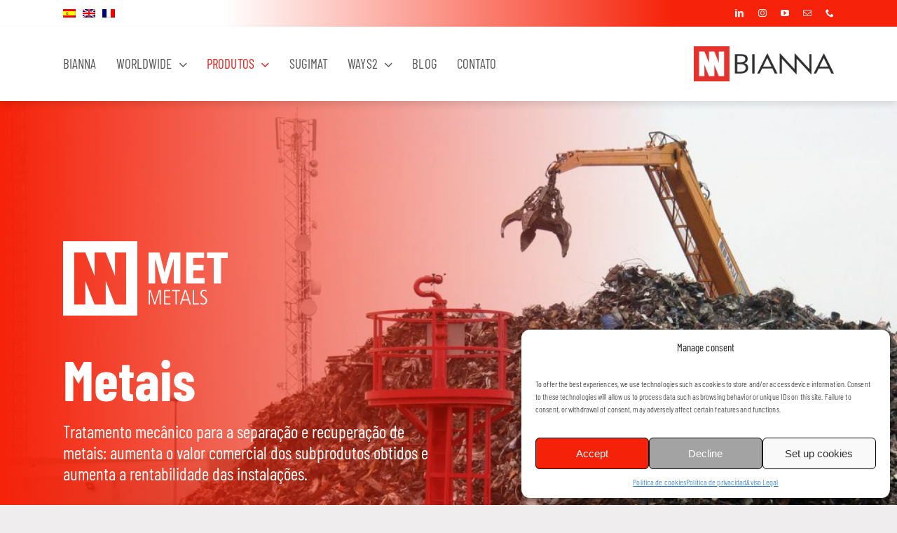

--- FILE ---
content_type: text/html; charset=UTF-8
request_url: https://bianna.com/pt-pt/metais/
body_size: 21039
content:
<!DOCTYPE html>
<html class="avada-html-layout-wide avada-html-header-position-top avada-is-100-percent-template" lang="pt-pt" prefix="og: http://ogp.me/ns# fb: http://ogp.me/ns/fb#">
<head>
	<meta http-equiv="X-UA-Compatible" content="IE=edge" />
	<meta http-equiv="Content-Type" content="text/html; charset=utf-8"/>
	<meta name="viewport" content="width=device-width, initial-scale=1" />
	<title>Metais &#8211; Bianna</title>
<meta name='robots' content='max-image-preview:large' />
<link rel="alternate" hreflang="es" href="https://bianna.com/metales/" />
<link rel="alternate" hreflang="en" href="https://bianna.com/en/metals/" />
<link rel="alternate" hreflang="pt-pt" href="https://bianna.com/pt-pt/metais/" />
<link rel="alternate" hreflang="fr" href="https://bianna.com/fr/metaux/" />
<link rel="alternate" hreflang="x-default" href="https://bianna.com/metales/" />
<link rel="alternate" type="application/rss+xml" title="Bianna &raquo; Feed" href="https://bianna.com/pt-pt/feed/" />
<link rel="alternate" type="application/rss+xml" title="Bianna &raquo; Feed de comentários" href="https://bianna.com/pt-pt/comments/feed/" />
					<link rel="shortcut icon" href="https://bianna.com/wp-content/uploads/2022/05/favicon_bianna_06.jpg" type="image/x-icon" />
		
					<!-- Apple Touch Icon -->
			<link rel="apple-touch-icon" sizes="180x180" href="https://bianna.com/wp-content/uploads/2022/05/favicon_bianna_08.jpg">
		
					<!-- Android Icon -->
			<link rel="icon" sizes="192x192" href="https://bianna.com/wp-content/uploads/2022/05/favicon_bianna_07.jpg">
		
					<!-- MS Edge Icon -->
			<meta name="msapplication-TileImage" content="https://bianna.com/wp-content/uploads/2022/05/favicon_bianna_09.jpg">
				<link rel="alternate" title="oEmbed (JSON)" type="application/json+oembed" href="https://bianna.com/pt-pt/wp-json/oembed/1.0/embed?url=https%3A%2F%2Fbianna.com%2Fpt-pt%2Fmetais%2F" />
<link rel="alternate" title="oEmbed (XML)" type="text/xml+oembed" href="https://bianna.com/pt-pt/wp-json/oembed/1.0/embed?url=https%3A%2F%2Fbianna.com%2Fpt-pt%2Fmetais%2F&#038;format=xml" />
					<meta name="description" content="Metais 

Tratamento mecânico para a separação e recuperação de metais: aumenta o valor comercial dos subprodutos obtidos e aumenta a rentabilidade das instalações.     

A reciclagem de metais, tanto ferrosos como não ferrosos, permite uma poupança energética ao diminuir a sua extração e processamento na origem. Os metais recuperados nas instalações de"/>
				
		<meta property="og:locale" content="pt_PT"/>
		<meta property="og:type" content="article"/>
		<meta property="og:site_name" content="Bianna"/>
		<meta property="og:title" content="  Metais"/>
				<meta property="og:description" content="Metais 

Tratamento mecânico para a separação e recuperação de metais: aumenta o valor comercial dos subprodutos obtidos e aumenta a rentabilidade das instalações.     

A reciclagem de metais, tanto ferrosos como não ferrosos, permite uma poupança energética ao diminuir a sua extração e processamento na origem. Os metais recuperados nas instalações de"/>
				<meta property="og:url" content="https://bianna.com/pt-pt/metais/"/>
													<meta property="article:modified_time" content="2022-06-28T09:49:10+02:00"/>
											<meta property="og:image" content="https://bianna.com/wp-content/uploads/2022/01/logo_bianna_03.png"/>
		<meta property="og:image:width" content="250"/>
		<meta property="og:image:height" content="63"/>
		<meta property="og:image:type" content="image/png"/>
				<style id='wp-img-auto-sizes-contain-inline-css' type='text/css'>
img:is([sizes=auto i],[sizes^="auto," i]){contain-intrinsic-size:3000px 1500px}
/*# sourceURL=wp-img-auto-sizes-contain-inline-css */
</style>
<style id='wp-emoji-styles-inline-css' type='text/css'>

	img.wp-smiley, img.emoji {
		display: inline !important;
		border: none !important;
		box-shadow: none !important;
		height: 1em !important;
		width: 1em !important;
		margin: 0 0.07em !important;
		vertical-align: -0.1em !important;
		background: none !important;
		padding: 0 !important;
	}
/*# sourceURL=wp-emoji-styles-inline-css */
</style>
<link rel='stylesheet' id='wp-block-library-css' href='https://bianna.com/wp-includes/css/dist/block-library/style.min.css?ver=6.9' type='text/css' media='all' />
<style id='global-styles-inline-css' type='text/css'>
:root{--wp--preset--aspect-ratio--square: 1;--wp--preset--aspect-ratio--4-3: 4/3;--wp--preset--aspect-ratio--3-4: 3/4;--wp--preset--aspect-ratio--3-2: 3/2;--wp--preset--aspect-ratio--2-3: 2/3;--wp--preset--aspect-ratio--16-9: 16/9;--wp--preset--aspect-ratio--9-16: 9/16;--wp--preset--color--black: #000000;--wp--preset--color--cyan-bluish-gray: #abb8c3;--wp--preset--color--white: #ffffff;--wp--preset--color--pale-pink: #f78da7;--wp--preset--color--vivid-red: #cf2e2e;--wp--preset--color--luminous-vivid-orange: #ff6900;--wp--preset--color--luminous-vivid-amber: #fcb900;--wp--preset--color--light-green-cyan: #7bdcb5;--wp--preset--color--vivid-green-cyan: #00d084;--wp--preset--color--pale-cyan-blue: #8ed1fc;--wp--preset--color--vivid-cyan-blue: #0693e3;--wp--preset--color--vivid-purple: #9b51e0;--wp--preset--color--awb-color-1: rgba(255,255,255,1);--wp--preset--color--awb-color-2: rgba(249,249,251,1);--wp--preset--color--awb-color-3: rgba(242,243,245,1);--wp--preset--color--awb-color-4: rgba(226,226,226,1);--wp--preset--color--awb-color-5: rgba(96,96,96,1);--wp--preset--color--awb-color-6: rgba(214,47,47,1);--wp--preset--color--awb-color-7: rgba(74,78,87,1);--wp--preset--color--awb-color-8: rgba(33,41,52,1);--wp--preset--color--awb-color-custom-10: rgba(101,188,123,1);--wp--preset--color--awb-color-custom-11: rgba(51,51,51,1);--wp--preset--color--awb-color-custom-12: rgba(242,243,245,0.7);--wp--preset--color--awb-color-custom-13: rgba(255,255,255,0.8);--wp--preset--color--awb-color-custom-14: rgba(242,243,245,0.8);--wp--preset--color--awb-color-custom-15: rgba(158,160,164,1);--wp--preset--color--awb-color-custom-16: rgba(0,0,0,1);--wp--preset--gradient--vivid-cyan-blue-to-vivid-purple: linear-gradient(135deg,rgb(6,147,227) 0%,rgb(155,81,224) 100%);--wp--preset--gradient--light-green-cyan-to-vivid-green-cyan: linear-gradient(135deg,rgb(122,220,180) 0%,rgb(0,208,130) 100%);--wp--preset--gradient--luminous-vivid-amber-to-luminous-vivid-orange: linear-gradient(135deg,rgb(252,185,0) 0%,rgb(255,105,0) 100%);--wp--preset--gradient--luminous-vivid-orange-to-vivid-red: linear-gradient(135deg,rgb(255,105,0) 0%,rgb(207,46,46) 100%);--wp--preset--gradient--very-light-gray-to-cyan-bluish-gray: linear-gradient(135deg,rgb(238,238,238) 0%,rgb(169,184,195) 100%);--wp--preset--gradient--cool-to-warm-spectrum: linear-gradient(135deg,rgb(74,234,220) 0%,rgb(151,120,209) 20%,rgb(207,42,186) 40%,rgb(238,44,130) 60%,rgb(251,105,98) 80%,rgb(254,248,76) 100%);--wp--preset--gradient--blush-light-purple: linear-gradient(135deg,rgb(255,206,236) 0%,rgb(152,150,240) 100%);--wp--preset--gradient--blush-bordeaux: linear-gradient(135deg,rgb(254,205,165) 0%,rgb(254,45,45) 50%,rgb(107,0,62) 100%);--wp--preset--gradient--luminous-dusk: linear-gradient(135deg,rgb(255,203,112) 0%,rgb(199,81,192) 50%,rgb(65,88,208) 100%);--wp--preset--gradient--pale-ocean: linear-gradient(135deg,rgb(255,245,203) 0%,rgb(182,227,212) 50%,rgb(51,167,181) 100%);--wp--preset--gradient--electric-grass: linear-gradient(135deg,rgb(202,248,128) 0%,rgb(113,206,126) 100%);--wp--preset--gradient--midnight: linear-gradient(135deg,rgb(2,3,129) 0%,rgb(40,116,252) 100%);--wp--preset--font-size--small: 12.75px;--wp--preset--font-size--medium: 20px;--wp--preset--font-size--large: 25.5px;--wp--preset--font-size--x-large: 42px;--wp--preset--font-size--normal: 17px;--wp--preset--font-size--xlarge: 34px;--wp--preset--font-size--huge: 51px;--wp--preset--spacing--20: 0.44rem;--wp--preset--spacing--30: 0.67rem;--wp--preset--spacing--40: 1rem;--wp--preset--spacing--50: 1.5rem;--wp--preset--spacing--60: 2.25rem;--wp--preset--spacing--70: 3.38rem;--wp--preset--spacing--80: 5.06rem;--wp--preset--shadow--natural: 6px 6px 9px rgba(0, 0, 0, 0.2);--wp--preset--shadow--deep: 12px 12px 50px rgba(0, 0, 0, 0.4);--wp--preset--shadow--sharp: 6px 6px 0px rgba(0, 0, 0, 0.2);--wp--preset--shadow--outlined: 6px 6px 0px -3px rgb(255, 255, 255), 6px 6px rgb(0, 0, 0);--wp--preset--shadow--crisp: 6px 6px 0px rgb(0, 0, 0);}:where(.is-layout-flex){gap: 0.5em;}:where(.is-layout-grid){gap: 0.5em;}body .is-layout-flex{display: flex;}.is-layout-flex{flex-wrap: wrap;align-items: center;}.is-layout-flex > :is(*, div){margin: 0;}body .is-layout-grid{display: grid;}.is-layout-grid > :is(*, div){margin: 0;}:where(.wp-block-columns.is-layout-flex){gap: 2em;}:where(.wp-block-columns.is-layout-grid){gap: 2em;}:where(.wp-block-post-template.is-layout-flex){gap: 1.25em;}:where(.wp-block-post-template.is-layout-grid){gap: 1.25em;}.has-black-color{color: var(--wp--preset--color--black) !important;}.has-cyan-bluish-gray-color{color: var(--wp--preset--color--cyan-bluish-gray) !important;}.has-white-color{color: var(--wp--preset--color--white) !important;}.has-pale-pink-color{color: var(--wp--preset--color--pale-pink) !important;}.has-vivid-red-color{color: var(--wp--preset--color--vivid-red) !important;}.has-luminous-vivid-orange-color{color: var(--wp--preset--color--luminous-vivid-orange) !important;}.has-luminous-vivid-amber-color{color: var(--wp--preset--color--luminous-vivid-amber) !important;}.has-light-green-cyan-color{color: var(--wp--preset--color--light-green-cyan) !important;}.has-vivid-green-cyan-color{color: var(--wp--preset--color--vivid-green-cyan) !important;}.has-pale-cyan-blue-color{color: var(--wp--preset--color--pale-cyan-blue) !important;}.has-vivid-cyan-blue-color{color: var(--wp--preset--color--vivid-cyan-blue) !important;}.has-vivid-purple-color{color: var(--wp--preset--color--vivid-purple) !important;}.has-black-background-color{background-color: var(--wp--preset--color--black) !important;}.has-cyan-bluish-gray-background-color{background-color: var(--wp--preset--color--cyan-bluish-gray) !important;}.has-white-background-color{background-color: var(--wp--preset--color--white) !important;}.has-pale-pink-background-color{background-color: var(--wp--preset--color--pale-pink) !important;}.has-vivid-red-background-color{background-color: var(--wp--preset--color--vivid-red) !important;}.has-luminous-vivid-orange-background-color{background-color: var(--wp--preset--color--luminous-vivid-orange) !important;}.has-luminous-vivid-amber-background-color{background-color: var(--wp--preset--color--luminous-vivid-amber) !important;}.has-light-green-cyan-background-color{background-color: var(--wp--preset--color--light-green-cyan) !important;}.has-vivid-green-cyan-background-color{background-color: var(--wp--preset--color--vivid-green-cyan) !important;}.has-pale-cyan-blue-background-color{background-color: var(--wp--preset--color--pale-cyan-blue) !important;}.has-vivid-cyan-blue-background-color{background-color: var(--wp--preset--color--vivid-cyan-blue) !important;}.has-vivid-purple-background-color{background-color: var(--wp--preset--color--vivid-purple) !important;}.has-black-border-color{border-color: var(--wp--preset--color--black) !important;}.has-cyan-bluish-gray-border-color{border-color: var(--wp--preset--color--cyan-bluish-gray) !important;}.has-white-border-color{border-color: var(--wp--preset--color--white) !important;}.has-pale-pink-border-color{border-color: var(--wp--preset--color--pale-pink) !important;}.has-vivid-red-border-color{border-color: var(--wp--preset--color--vivid-red) !important;}.has-luminous-vivid-orange-border-color{border-color: var(--wp--preset--color--luminous-vivid-orange) !important;}.has-luminous-vivid-amber-border-color{border-color: var(--wp--preset--color--luminous-vivid-amber) !important;}.has-light-green-cyan-border-color{border-color: var(--wp--preset--color--light-green-cyan) !important;}.has-vivid-green-cyan-border-color{border-color: var(--wp--preset--color--vivid-green-cyan) !important;}.has-pale-cyan-blue-border-color{border-color: var(--wp--preset--color--pale-cyan-blue) !important;}.has-vivid-cyan-blue-border-color{border-color: var(--wp--preset--color--vivid-cyan-blue) !important;}.has-vivid-purple-border-color{border-color: var(--wp--preset--color--vivid-purple) !important;}.has-vivid-cyan-blue-to-vivid-purple-gradient-background{background: var(--wp--preset--gradient--vivid-cyan-blue-to-vivid-purple) !important;}.has-light-green-cyan-to-vivid-green-cyan-gradient-background{background: var(--wp--preset--gradient--light-green-cyan-to-vivid-green-cyan) !important;}.has-luminous-vivid-amber-to-luminous-vivid-orange-gradient-background{background: var(--wp--preset--gradient--luminous-vivid-amber-to-luminous-vivid-orange) !important;}.has-luminous-vivid-orange-to-vivid-red-gradient-background{background: var(--wp--preset--gradient--luminous-vivid-orange-to-vivid-red) !important;}.has-very-light-gray-to-cyan-bluish-gray-gradient-background{background: var(--wp--preset--gradient--very-light-gray-to-cyan-bluish-gray) !important;}.has-cool-to-warm-spectrum-gradient-background{background: var(--wp--preset--gradient--cool-to-warm-spectrum) !important;}.has-blush-light-purple-gradient-background{background: var(--wp--preset--gradient--blush-light-purple) !important;}.has-blush-bordeaux-gradient-background{background: var(--wp--preset--gradient--blush-bordeaux) !important;}.has-luminous-dusk-gradient-background{background: var(--wp--preset--gradient--luminous-dusk) !important;}.has-pale-ocean-gradient-background{background: var(--wp--preset--gradient--pale-ocean) !important;}.has-electric-grass-gradient-background{background: var(--wp--preset--gradient--electric-grass) !important;}.has-midnight-gradient-background{background: var(--wp--preset--gradient--midnight) !important;}.has-small-font-size{font-size: var(--wp--preset--font-size--small) !important;}.has-medium-font-size{font-size: var(--wp--preset--font-size--medium) !important;}.has-large-font-size{font-size: var(--wp--preset--font-size--large) !important;}.has-x-large-font-size{font-size: var(--wp--preset--font-size--x-large) !important;}
/*# sourceURL=global-styles-inline-css */
</style>

<style id='classic-theme-styles-inline-css' type='text/css'>
/*! This file is auto-generated */
.wp-block-button__link{color:#fff;background-color:#32373c;border-radius:9999px;box-shadow:none;text-decoration:none;padding:calc(.667em + 2px) calc(1.333em + 2px);font-size:1.125em}.wp-block-file__button{background:#32373c;color:#fff;text-decoration:none}
/*# sourceURL=/wp-includes/css/classic-themes.min.css */
</style>
<link rel='stylesheet' id='typed-cursor-css' href='https://bianna.com/wp-content/plugins/animated-typing-effect/assets/css/cursor.css?ver=6.9' type='text/css' media='all' />
<link rel='stylesheet' id='wpml-menu-item-0-css' href='https://bianna.com/wp-content/plugins/sitepress-multilingual-cms/templates/language-switchers/menu-item/style.min.css?ver=1' type='text/css' media='all' />
<link rel='stylesheet' id='cmplz-general-css' href='https://bianna.com/wp-content/plugins/complianz-gdpr/assets/css/cookieblocker.min.css?ver=1715098199' type='text/css' media='all' />
<link rel='stylesheet' id='tablepress-default-css' href='https://bianna.com/wp-content/tablepress-combined.min.css?ver=26' type='text/css' media='all' />
<link rel='stylesheet' id='fusion-dynamic-css-css' href='https://bianna.com/wp-content/uploads/fusion-styles/f2f056174cbc9213abc4460b73217d55.min.css?ver=3.12.1' type='text/css' media='all' />
<script type="text/javascript" id="wpml-cookie-js-extra">
/* <![CDATA[ */
var wpml_cookies = {"wp-wpml_current_language":{"value":"pt-pt","expires":1,"path":"/"}};
var wpml_cookies = {"wp-wpml_current_language":{"value":"pt-pt","expires":1,"path":"/"}};
//# sourceURL=wpml-cookie-js-extra
/* ]]> */
</script>
<script type="text/javascript" src="https://bianna.com/wp-content/plugins/sitepress-multilingual-cms/res/js/cookies/language-cookie.js?ver=476000" id="wpml-cookie-js" defer="defer" data-wp-strategy="defer"></script>
<script type="text/javascript" src="https://bianna.com/wp-includes/js/jquery/jquery.min.js?ver=3.7.1" id="jquery-core-js"></script>
<script type="text/javascript" src="https://bianna.com/wp-includes/js/jquery/jquery-migrate.min.js?ver=3.4.1" id="jquery-migrate-js"></script>
<script type="text/javascript" src="https://bianna.com/wp-content/plugins/wp-image-zoooom/assets/js/jquery.image_zoom.min.js?ver=1.60" id="image_zoooom-js" defer="defer" data-wp-strategy="defer"></script>
<script type="text/javascript" id="image_zoooom-init-js-extra">
/* <![CDATA[ */
var IZ = {"options":{"lensShape":"square","zoomType":"lens","lensSize":400,"borderSize":1,"borderColour":"#ffffff","cursor":"default","lensFadeIn":500,"lensFadeOut":500,"tint":"true","tintColour":"#ffffff","tintOpacity":0.1},"with_woocommerce":"0","exchange_thumbnails":"1","enable_mobile":"1","woo_categories":"0","woo_slider":"0","enable_surecart":"0"};
//# sourceURL=image_zoooom-init-js-extra
/* ]]> */
</script>
<script type="text/javascript" src="https://bianna.com/wp-content/plugins/wp-image-zoooom/assets/js/image_zoom-init.js?ver=1.60" id="image_zoooom-init-js" defer="defer" data-wp-strategy="defer"></script>
<link rel="https://api.w.org/" href="https://bianna.com/pt-pt/wp-json/" /><link rel="alternate" title="JSON" type="application/json" href="https://bianna.com/pt-pt/wp-json/wp/v2/pages/4146" /><link rel="EditURI" type="application/rsd+xml" title="RSD" href="https://bianna.com/xmlrpc.php?rsd" />
<meta name="generator" content="WordPress 6.9" />
<link rel="canonical" href="https://bianna.com/pt-pt/metais/" />
<link rel='shortlink' href='https://bianna.com/pt-pt/?p=4146' />
<meta name="generator" content="WPML ver:4.7.6 stt:1,4,41,2;" />
			<style>.cmplz-hidden {
					display: none !important;
				}</style><link rel="preload" href="https://bianna.com/wp-content/themes/Avada/includes/lib/assets/fonts/icomoon/awb-icons.woff" as="font" type="font/woff" crossorigin><link rel="preload" href="//bianna.com/wp-content/themes/Avada/includes/lib/assets/fonts/fontawesome/webfonts/fa-brands-400.woff2" as="font" type="font/woff2" crossorigin><link rel="preload" href="//bianna.com/wp-content/themes/Avada/includes/lib/assets/fonts/fontawesome/webfonts/fa-regular-400.woff2" as="font" type="font/woff2" crossorigin><link rel="preload" href="//bianna.com/wp-content/themes/Avada/includes/lib/assets/fonts/fontawesome/webfonts/fa-solid-900.woff2" as="font" type="font/woff2" crossorigin><style type="text/css" id="css-fb-visibility">@media screen and (max-width: 640px){.fusion-no-small-visibility{display:none !important;}body .sm-text-align-center{text-align:center !important;}body .sm-text-align-left{text-align:left !important;}body .sm-text-align-right{text-align:right !important;}body .sm-flex-align-center{justify-content:center !important;}body .sm-flex-align-flex-start{justify-content:flex-start !important;}body .sm-flex-align-flex-end{justify-content:flex-end !important;}body .sm-mx-auto{margin-left:auto !important;margin-right:auto !important;}body .sm-ml-auto{margin-left:auto !important;}body .sm-mr-auto{margin-right:auto !important;}body .fusion-absolute-position-small{position:absolute;top:auto;width:100%;}.awb-sticky.awb-sticky-small{ position: sticky; top: var(--awb-sticky-offset,0); }}@media screen and (min-width: 641px) and (max-width: 1024px){.fusion-no-medium-visibility{display:none !important;}body .md-text-align-center{text-align:center !important;}body .md-text-align-left{text-align:left !important;}body .md-text-align-right{text-align:right !important;}body .md-flex-align-center{justify-content:center !important;}body .md-flex-align-flex-start{justify-content:flex-start !important;}body .md-flex-align-flex-end{justify-content:flex-end !important;}body .md-mx-auto{margin-left:auto !important;margin-right:auto !important;}body .md-ml-auto{margin-left:auto !important;}body .md-mr-auto{margin-right:auto !important;}body .fusion-absolute-position-medium{position:absolute;top:auto;width:100%;}.awb-sticky.awb-sticky-medium{ position: sticky; top: var(--awb-sticky-offset,0); }}@media screen and (min-width: 1025px){.fusion-no-large-visibility{display:none !important;}body .lg-text-align-center{text-align:center !important;}body .lg-text-align-left{text-align:left !important;}body .lg-text-align-right{text-align:right !important;}body .lg-flex-align-center{justify-content:center !important;}body .lg-flex-align-flex-start{justify-content:flex-start !important;}body .lg-flex-align-flex-end{justify-content:flex-end !important;}body .lg-mx-auto{margin-left:auto !important;margin-right:auto !important;}body .lg-ml-auto{margin-left:auto !important;}body .lg-mr-auto{margin-right:auto !important;}body .fusion-absolute-position-large{position:absolute;top:auto;width:100%;}.awb-sticky.awb-sticky-large{ position: sticky; top: var(--awb-sticky-offset,0); }}</style><style type="text/css">img.zoooom,.zoooom img{padding:0!important;}</style><script type="text/javascript"></script>		<script type="text/javascript">
			var doc = document.documentElement;
			doc.setAttribute( 'data-useragent', navigator.userAgent );
		</script>
		
	<!-- Google Tag Manager -->
<script>(function(w,d,s,l,i){w[l]=w[l]||[];w[l].push({'gtm.start':
new Date().getTime(),event:'gtm.js'});var f=d.getElementsByTagName(s)[0],
j=d.createElement(s),dl=l!='dataLayer'?'&l='+l:'';j.async=true;j.src=
'https://www.googletagmanager.com/gtm.js?id='+i+dl;f.parentNode.insertBefore(j,f);
})(window,document,'script','dataLayer','GTM-NCKLH2L');</script>
<!-- End Google Tag Manager --></head>

<body data-cmplz=1 class="wp-singular page-template page-template-100-width page-template-100-width-php page page-id-4146 wp-theme-Avada fusion-image-hovers fusion-pagination-sizing fusion-button_type-flat fusion-button_span-no fusion-button_gradient-linear avada-image-rollover-circle-no avada-image-rollover-yes avada-image-rollover-direction-bottom fusion-body ltr fusion-sticky-header no-mobile-sticky-header no-mobile-slidingbar no-mobile-totop avada-has-rev-slider-styles fusion-disable-outline fusion-sub-menu-fade mobile-logo-pos-left layout-wide-mode avada-has-boxed-modal-shadow- layout-scroll-offset-full avada-has-zero-margin-offset-top fusion-top-header menu-text-align-center mobile-menu-design-classic fusion-show-pagination-text fusion-header-layout-v1 avada-responsive avada-footer-fx-parallax-effect avada-menu-highlight-style-bar fusion-search-form-clean fusion-main-menu-search-overlay fusion-avatar-circle avada-sticky-shrinkage avada-dropdown-styles avada-blog-layout-grid avada-blog-archive-layout-grid avada-header-shadow-no avada-menu-icon-position-left avada-has-megamenu-shadow avada-has-mobile-menu-search avada-has-main-nav-search-icon avada-has-breadcrumb-mobile-hidden avada-has-titlebar-hide avada-header-border-color-full-transparent avada-has-pagination-width_height avada-flyout-menu-direction-fade avada-ec-views-v1" data-awb-post-id="4146">
		<a class="skip-link screen-reader-text" href="#content">Skip to content</a>

	<div id="boxed-wrapper">
		
		<div id="wrapper" class="fusion-wrapper">
			<div id="home" style="position:relative;top:-1px;"></div>
												<div class="fusion-tb-header"><div class="fusion-fullwidth fullwidth-box fusion-builder-row-1 fusion-flex-container nonhundred-percent-fullwidth non-hundred-percent-height-scrolling" style="--awb-border-radius-top-left:0px;--awb-border-radius-top-right:0px;--awb-border-radius-bottom-right:0px;--awb-border-radius-bottom-left:0px;--awb-padding-top:8px;--awb-padding-bottom:8px;--awb-margin-bottom:0px;--awb-background-color:#e2201b;--awb-background-image:linear-gradient(90deg, #ffffff 25%,#f62209 75%);--awb-flex-wrap:wrap;" ><div class="fusion-builder-row fusion-row fusion-flex-align-items-flex-start fusion-flex-content-wrap" style="max-width:1144px;margin-left: calc(-4% / 2 );margin-right: calc(-4% / 2 );"><div class="fusion-layout-column fusion_builder_column fusion-builder-column-0 fusion_builder_column_1_3 1_3 fusion-flex-column" style="--awb-bg-size:cover;--awb-width-large:33.333333333333%;--awb-margin-top-large:0px;--awb-spacing-right-large:5.76%;--awb-margin-bottom-large:0px;--awb-spacing-left-large:5.76%;--awb-width-medium:33.333333333333%;--awb-order-medium:0;--awb-spacing-right-medium:5.76%;--awb-spacing-left-medium:5.76%;--awb-width-small:33.333333333333%;--awb-order-small:0;--awb-spacing-right-small:5.76%;--awb-spacing-left-small:5.76%;"><div class="fusion-column-wrapper fusion-column-has-shadow fusion-flex-justify-content-flex-start fusion-content-layout-column"><nav class="awb-menu awb-menu_row awb-menu_em-hover mobile-mode-collapse-to-button awb-menu_icons-left awb-menu_dc-yes mobile-trigger-fullwidth-off awb-menu_mobile-toggle awb-menu_indent-left mobile-size-column-relative loading mega-menu-loading awb-menu_desktop awb-menu_dropdown awb-menu_expand-right awb-menu_transition-fade" style="--awb-min-height:0px;--awb-gap:10px;--awb-main-justify-content:flex-start;--awb-mobile-nav-items-height:35;--awb-trigger-padding-top:2px;--awb-trigger-padding-right:0px;--awb-trigger-padding-bottom:2px;--awb-trigger-padding-left:0px;--awb-mobile-trigger-color:#565656;--awb-mobile-trigger-background-color:rgba(119,119,119,0);--awb-justify-title:flex-start;--awb-mobile-justify:flex-start;--awb-mobile-caret-left:auto;--awb-mobile-caret-right:0;--awb-fusion-font-family-typography:inherit;--awb-fusion-font-style-typography:normal;--awb-fusion-font-weight-typography:400;--awb-fusion-font-family-submenu-typography:inherit;--awb-fusion-font-style-submenu-typography:normal;--awb-fusion-font-weight-submenu-typography:400;--awb-fusion-font-family-mobile-typography:inherit;--awb-fusion-font-style-mobile-typography:normal;--awb-fusion-font-weight-mobile-typography:400;" aria-label="Idiomas - Portugués, Portugal" data-breakpoint="1024" data-count="0" data-transition-type="fade" data-transition-time="300" data-expand="right"><button type="button" class="awb-menu__m-toggle" aria-expanded="false" aria-controls="menu-idiomas"><span class="awb-menu__m-toggle-inner"><span class="collapsed-nav-text">Languages</span><span class="awb-menu__m-collapse-icon"><span class="awb-menu__m-collapse-icon-open fa-bars fas"></span><span class="awb-menu__m-collapse-icon-close fa-times fas"></span></span></span></button><ul id="menu-idiomas-portugues-portugal" class="fusion-menu awb-menu__main-ul awb-menu__main-ul_row"><li  id="menu-item-wpml-ls-24-es"  class="menu-item wpml-ls-slot-24 wpml-ls-item wpml-ls-item-es wpml-ls-menu-item wpml-ls-first-item menu-item-type-wpml_ls_menu_item menu-item-object-wpml_ls_menu_item menu-item-wpml-ls-24-es awb-menu__li awb-menu__main-li awb-menu__main-li_regular"  data-classes="menu-item" data-item-id="wpml-ls-24-es"><span class="awb-menu__main-background-default awb-menu__main-background-default_fade"></span><span class="awb-menu__main-background-active awb-menu__main-background-active_fade"></span><a  title="Switch to " href="https://bianna.com/metales/" class="awb-menu__main-a awb-menu__main-a_regular wpml-ls-link"><span class="menu-text"><img decoding="async"
            class="wpml-ls-flag"
            src="https://bianna.com/wp-content/plugins/sitepress-multilingual-cms/res/flags/es.png"
            alt="Espanhol"
            
            
    /></span></a></li><li  id="menu-item-wpml-ls-24-en"  class="menu-item wpml-ls-slot-24 wpml-ls-item wpml-ls-item-en wpml-ls-menu-item menu-item-type-wpml_ls_menu_item menu-item-object-wpml_ls_menu_item menu-item-wpml-ls-24-en awb-menu__li awb-menu__main-li awb-menu__main-li_regular"  data-classes="menu-item" data-item-id="wpml-ls-24-en"><span class="awb-menu__main-background-default awb-menu__main-background-default_fade"></span><span class="awb-menu__main-background-active awb-menu__main-background-active_fade"></span><a  title="Switch to " href="https://bianna.com/en/metals/" class="awb-menu__main-a awb-menu__main-a_regular wpml-ls-link"><span class="menu-text"><img decoding="async"
            class="wpml-ls-flag"
            src="https://bianna.com/wp-content/plugins/sitepress-multilingual-cms/res/flags/en.png"
            alt="Inglês"
            
            
    /></span></a></li><li  id="menu-item-wpml-ls-24-fr"  class="menu-item wpml-ls-slot-24 wpml-ls-item wpml-ls-item-fr wpml-ls-menu-item wpml-ls-last-item menu-item-type-wpml_ls_menu_item menu-item-object-wpml_ls_menu_item menu-item-wpml-ls-24-fr awb-menu__li awb-menu__main-li awb-menu__main-li_regular"  data-classes="menu-item" data-item-id="wpml-ls-24-fr"><span class="awb-menu__main-background-default awb-menu__main-background-default_fade"></span><span class="awb-menu__main-background-active awb-menu__main-background-active_fade"></span><a  title="Switch to " href="https://bianna.com/fr/metaux/" class="awb-menu__main-a awb-menu__main-a_regular wpml-ls-link"><span class="menu-text"><img decoding="async"
            class="wpml-ls-flag"
            src="https://bianna.com/wp-content/plugins/sitepress-multilingual-cms/res/flags/fr.png"
            alt="Francês"
            
            
    /></span></a></li></ul></nav></div></div><div class="fusion-layout-column fusion_builder_column fusion-builder-column-1 fusion_builder_column_2_3 2_3 fusion-flex-column fusion-flex-align-self-center" style="--awb-bg-size:cover;--awb-width-large:66.666666666667%;--awb-margin-top-large:0px;--awb-spacing-right-large:2.88%;--awb-margin-bottom-large:0px;--awb-spacing-left-large:2.88%;--awb-width-medium:66.666666666667%;--awb-order-medium:0;--awb-spacing-right-medium:2.88%;--awb-spacing-left-medium:2.88%;--awb-width-small:66.666666666667%;--awb-order-small:0;--awb-spacing-right-small:2.88%;--awb-spacing-left-small:2.88%;"><div class="fusion-column-wrapper fusion-column-has-shadow fusion-flex-justify-content-center fusion-content-layout-column"><div class="fusion-social-links fusion-social-links-1" style="--awb-margin-top:0px;--awb-margin-right:0px;--awb-margin-bottom:0px;--awb-margin-left:0px;--awb-alignment:right;--awb-box-border-top:0px;--awb-box-border-right:0px;--awb-box-border-bottom:0px;--awb-box-border-left:0px;--awb-icon-colors-hover:rgba(255,244,244,0.8);--awb-box-colors-hover:rgba(242,243,245,0.8);--awb-box-border-color:var(--awb-color3);--awb-box-border-color-hover:var(--awb-color4);--awb-alignment-small:right;"><div class="fusion-social-networks color-type-custom"><div class="fusion-social-networks-wrapper"><a class="fusion-social-network-icon fusion-tooltip fusion-linkedin awb-icon-linkedin" style="color:#fff4f4;font-size:12px;" title="LinkedIn" aria-label="linkedin" target="_blank" rel="noopener noreferrer" href="https://www.linkedin.com/company/bianna"></a><a class="fusion-social-network-icon fusion-tooltip fusion-instagram awb-icon-instagram" style="color:#fff4f4;font-size:12px;" title="Instagram" aria-label="instagram" target="_blank" rel="noopener noreferrer" href="https://www.instagram.com/biannarecycling/"></a><a class="fusion-social-network-icon fusion-tooltip fusion-youtube awb-icon-youtube" style="color:#fff4f4;font-size:12px;" title="YouTube" aria-label="youtube" target="_blank" rel="noopener noreferrer" href="https://www.youtube.com/channel/UCInM5FzSbtEmC14b0bR_Hcg"></a><a class="fusion-social-network-icon fusion-tooltip fusion-mail awb-icon-mail" style="color:#fff4f4;font-size:12px;" title="Email" aria-label="mail" target="_blank" rel="noopener noreferrer" href="mailto:&#105;nf&#111;&#064;bi&#097;&#110;&#110;&#097;.c&#111;m"></a><a class="fusion-social-network-icon fusion-tooltip fusion-phone awb-icon-phone" style="color:#fff4f4;font-size:12px;" title="Phone" aria-label="phone" target="_self" rel="noopener noreferrer" href="tel:+34 902 104 266"></a></div></div></div></div></div></div></div><div class="fusion-fullwidth fullwidth-box fusion-builder-row-2 fusion-flex-container has-pattern-background has-mask-background nonhundred-percent-fullwidth non-hundred-percent-height-scrolling fusion-sticky-container" style="--awb-border-radius-top-left:0px;--awb-border-radius-top-right:0px;--awb-border-radius-bottom-right:0px;--awb-border-radius-bottom-left:0px;--awb-padding-top:15px;--awb-padding-bottom:15px;--awb-margin-bottom:0px;--awb-background-color:#ffffff;--awb-sticky-background-color:rgba(255,255,255,0.75) !important;--awb-flex-wrap:wrap;--awb-box-shadow:0px 5px 10px 0px rgba(0,0,0,0.1);" data-transition-offset="0" data-scroll-offset="0" data-sticky-medium-visibility="1" data-sticky-large-visibility="1" ><div class="fusion-builder-row fusion-row fusion-flex-align-items-center fusion-flex-content-wrap" style="max-width:1144px;margin-left: calc(-4% / 2 );margin-right: calc(-4% / 2 );"><div class="fusion-layout-column fusion_builder_column fusion-builder-column-2 fusion_builder_column_3_4 3_4 fusion-flex-column fusion-animated" style="--awb-bg-size:cover;--awb-width-large:75%;--awb-margin-top-large:0px;--awb-spacing-right-large:0%;--awb-margin-bottom-large:0px;--awb-spacing-left-large:2.56%;--awb-width-medium:75%;--awb-order-medium:0;--awb-spacing-right-medium:0%;--awb-spacing-left-medium:2.56%;--awb-width-small:50%;--awb-order-small:0;--awb-spacing-right-small:0%;--awb-spacing-left-small:3.84%;" data-animationType="fadeInLeft" data-animationDuration="1.0" data-animationOffset="top-into-view"><div class="fusion-column-wrapper fusion-column-has-shadow fusion-flex-justify-content-flex-start fusion-content-layout-column"><nav class="awb-menu awb-menu_row awb-menu_em-hover mobile-mode-collapse-to-button awb-menu_icons-left awb-menu_dc-yes mobile-trigger-fullwidth-off awb-menu_mobile-toggle awb-menu_indent-left mobile-size-full-absolute loading mega-menu-loading awb-menu_desktop awb-menu_dropdown awb-menu_expand-right awb-menu_transition-fade fusion-animated" style="--awb-font-size:19px;--awb-transition-time:500;--awb-text-transform:none;--awb-gap:28px;--awb-align-items:center;--awb-color:#565656;--awb-active-color:#e2201b;--awb-submenu-color:#565656;--awb-submenu-bg:rgba(255,252,252,0);--awb-submenu-sep-color:#565656;--awb-submenu-items-padding-top:4px;--awb-submenu-items-padding-right:10px;--awb-submenu-items-padding-bottom:4px;--awb-submenu-items-padding-left:10px;--awb-submenu-active-bg:#f62209;--awb-submenu-active-color:#ffffff;--awb-submenu-space:39px;--awb-submenu-font-size:15px;--awb-submenu-text-transform:uppercase;--awb-icons-size:20;--awb-icons-color:#565656;--awb-icons-hover-color:#e2201b;--awb-main-justify-content:flex-start;--awb-mobile-bg:rgba(255,255,255,0.9);--awb-mobile-nav-items-height:40;--awb-mobile-active-bg:#f62209;--awb-mobile-active-color:#ffffff;--awb-mobile-trigger-font-size:30px;--awb-trigger-padding-top:5px;--awb-trigger-padding-right:0px;--awb-trigger-padding-bottom:5px;--awb-trigger-padding-left:0px;--awb-mobile-font-size:15px;--awb-mobile-sep-color:#b5b5b5;--awb-mobile-justify:flex-start;--awb-mobile-caret-left:auto;--awb-mobile-caret-right:0;--awb-fusion-font-family-typography:&quot;Barlow Condensed&quot;;--awb-fusion-font-style-typography:normal;--awb-fusion-font-weight-typography:400;--awb-fusion-font-family-submenu-typography:&quot;Barlow Condensed&quot;;--awb-fusion-font-style-submenu-typography:normal;--awb-fusion-font-weight-submenu-typography:400;--awb-fusion-font-family-mobile-typography:&quot;Barlow Condensed&quot;;--awb-fusion-font-style-mobile-typography:normal;--awb-fusion-font-weight-mobile-typography:400;" aria-label="ES 01 - Portugués, Portugal" data-breakpoint="640" data-count="1" data-transition-type="fade" data-transition-time="500" data-expand="right" data-animationType="fadeIn" data-animationDuration="1.5" data-animationOffset="top-into-view"><button type="button" class="awb-menu__m-toggle awb-menu__m-toggle_no-text" aria-expanded="false" aria-controls="menu-es-01"><span class="awb-menu__m-toggle-inner"><span class="collapsed-nav-text"><span class="screen-reader-text">Toggle Navigation</span></span><span class="awb-menu__m-collapse-icon awb-menu__m-collapse-icon_no-text"><span class="awb-menu__m-collapse-icon-open awb-menu__m-collapse-icon-open_no-text fa-bars fas"></span><span class="awb-menu__m-collapse-icon-close awb-menu__m-collapse-icon-close_no-text fa-times fas"></span></span></span></button><ul id="menu-es-01-portugues-portugal" class="fusion-menu awb-menu__main-ul awb-menu__main-ul_row"><li  id="menu-item-4052"  class="menu-item menu-item-type-post_type menu-item-object-page menu-item-home menu-item-4052 awb-menu__li awb-menu__main-li awb-menu__main-li_regular"  data-item-id="4052"><span class="awb-menu__main-background-default awb-menu__main-background-default_fade"></span><span class="awb-menu__main-background-active awb-menu__main-background-active_fade"></span><a  href="https://bianna.com/pt-pt/" class="awb-menu__main-a awb-menu__main-a_regular"><span class="menu-text">BIANNA</span></a></li><li  id="menu-item-4053"  class="menu-item menu-item-type-custom menu-item-object-custom menu-item-has-children menu-item-4053 awb-menu__li awb-menu__main-li awb-menu__main-li_regular fusion-megamenu-menu fusion-has-all-widgets"  data-item-id="4053"><span class="awb-menu__main-background-default awb-menu__main-background-default_fade"></span><span class="awb-menu__main-background-active awb-menu__main-background-active_fade"></span><a  href="#" class="awb-menu__main-a awb-menu__main-a_regular"><span class="menu-text">WORLDWIDE</span><span class="awb-menu__open-nav-submenu-hover"></span></a><button type="button" aria-label="Open submenu of WORLDWIDE" aria-expanded="false" class="awb-menu__open-nav-submenu_mobile awb-menu__open-nav-submenu_main"></button><div class="fusion-megamenu-wrapper fusion-columns-6 columns-per-row-6 columns-6 col-span-12 fusion-megamenu-fullwidth"><div class="row"><div class="fusion-megamenu-holder" style="width:100vw;" data-width="100vw"><ul class="fusion-megamenu fusion-megamenu-sitewidth" style="margin: 0 auto;width: 100%;max-width: 1100px;"><li  id="menu-item-4054"  class="menu-item menu-item-type-custom menu-item-object-custom menu-item-4054 awb-menu__li fusion-megamenu-submenu fusion-megamenu-submenu-notitle fusion-megamenu-columns-6 col-lg-2 col-md-2 col-sm-2"  style="background-image: url(https://bianna.com/wp-content/uploads/2022/05/fondo_UNs_13.png);"><div class="fusion-megamenu-widgets-container second-level-widget"><div id="custom_html-23" class="widget_text widget widget_custom_html" style="border-style: solid;border-color:transparent;border-width:0px;"><div class="textwidget custom-html-widget"><div class="fusion-image-element " style="text-align:center;--awb-margin-top:10px;--awb-margin-right:0px;--awb-margin-bottom:8px;--awb-margin-left:0px;--awb-max-width:150px;--awb-caption-title-font-family:var(--h2_typography-font-family);--awb-caption-title-font-weight:var(--h2_typography-font-weight);--awb-caption-title-font-style:var(--h2_typography-font-style);--awb-caption-title-size:var(--h2_typography-font-size);--awb-caption-title-transform:var(--h2_typography-text-transform);--awb-caption-title-line-height:var(--h2_typography-line-height);--awb-caption-title-letter-spacing:var(--h2_typography-letter-spacing);--awb-filter:opacity(100%) blur(0px);--awb-filter-transition:filter 0.3s ease;--awb-filter-hover:opacity(50%) blur(2px);"><span class=" fusion-imageframe imageframe-none imageframe-1 hover-type-none"><a class="fusion-no-lightbox" href="/pt-pt/portugal/" target="_self"><img fetchpriority="high" decoding="async" width="471" height="147" src="https://bianna.com/wp-content/uploads/2022/07/BiannaPortugal_06.svg" alt class="img-responsive wp-image-3566"/></a></span></div></div></div></div></li><li  id="menu-item-4055"  class="menu-item menu-item-type-custom menu-item-object-custom menu-item-4055 awb-menu__li fusion-megamenu-submenu fusion-megamenu-submenu-notitle fusion-megamenu-columns-6 col-lg-2 col-md-2 col-sm-2"  style="background-image: url(https://bianna.com/wp-content/uploads/2022/05/fondo_UNs_13.png);"><div class="fusion-megamenu-widgets-container second-level-widget"><div id="custom_html-24" class="widget_text widget widget_custom_html" style="border-style: solid;border-color:transparent;border-width:0px;"><div class="textwidget custom-html-widget"><div class="fusion-image-element " style="text-align:center;--awb-margin-top:10px;--awb-margin-right:0px;--awb-margin-bottom:8px;--awb-margin-left:0px;--awb-max-width:150px;--awb-caption-title-font-family:var(--h2_typography-font-family);--awb-caption-title-font-weight:var(--h2_typography-font-weight);--awb-caption-title-font-style:var(--h2_typography-font-style);--awb-caption-title-size:var(--h2_typography-font-size);--awb-caption-title-transform:var(--h2_typography-text-transform);--awb-caption-title-line-height:var(--h2_typography-line-height);--awb-caption-title-letter-spacing:var(--h2_typography-letter-spacing);--awb-filter:opacity(100%) blur(0px);--awb-filter-transition:filter 0.3s ease;--awb-filter-hover:opacity(50%) blur(2px);"><span class=" fusion-imageframe imageframe-none imageframe-2 hover-type-none"><a class="fusion-no-lightbox" href="/pt-pt/france/" target="_self"><img decoding="async" width="471" height="147" src="https://bianna.com/wp-content/uploads/2022/03/icon_menuEMP_02.svg" alt class="img-responsive wp-image-3565"/></a></span></div></div></div></div></li><li  id="menu-item-4056"  class="menu-item menu-item-type-custom menu-item-object-custom menu-item-4056 awb-menu__li fusion-megamenu-submenu fusion-megamenu-submenu-notitle fusion-megamenu-columns-6 col-lg-2 col-md-2 col-sm-2"  style="background-image: url(https://bianna.com/wp-content/uploads/2022/05/fondo_UNs_13.png);"><div class="fusion-megamenu-widgets-container second-level-widget"><div id="custom_html-25" class="widget_text widget widget_custom_html" style="border-style: solid;border-color:transparent;border-width:0px;"><div class="textwidget custom-html-widget"><div class="fusion-image-element " style="text-align:center;--awb-margin-top:10px;--awb-margin-right:0px;--awb-margin-bottom:8px;--awb-margin-left:0px;--awb-max-width:150px;--awb-caption-title-font-family:var(--h2_typography-font-family);--awb-caption-title-font-weight:var(--h2_typography-font-weight);--awb-caption-title-font-style:var(--h2_typography-font-style);--awb-caption-title-size:var(--h2_typography-font-size);--awb-caption-title-transform:var(--h2_typography-text-transform);--awb-caption-title-line-height:var(--h2_typography-line-height);--awb-caption-title-letter-spacing:var(--h2_typography-letter-spacing);--awb-filter:opacity(100%) blur(0px);--awb-filter-transition:filter 0.3s ease;--awb-filter-hover:opacity(50%) blur(2px);"><span class=" fusion-imageframe imageframe-none imageframe-3 hover-type-none"><a class="fusion-no-lightbox" href="/pt-pt/latam/" target="_self"><img decoding="async" width="471" height="147" src="https://bianna.com/wp-content/uploads/2022/03/icon_menuEMP_04.svg" alt class="img-responsive wp-image-3567"/></a></span></div></div></div></div></li><li  id="menu-item-4057"  class="menu-item menu-item-type-custom menu-item-object-custom menu-item-4057 awb-menu__li fusion-megamenu-submenu fusion-megamenu-submenu-notitle fusion-megamenu-columns-6 col-lg-2 col-md-2 col-sm-2"  style="background-image: url(https://bianna.com/wp-content/uploads/2022/05/fondo_UNs_13.png);"><div class="fusion-megamenu-widgets-container second-level-widget"><div id="custom_html-26" class="widget_text widget widget_custom_html" style="border-style: solid;border-color:transparent;border-width:0px;"><div class="textwidget custom-html-widget"><div class="fusion-image-element " style="text-align:center;--awb-margin-top:10px;--awb-margin-right:0px;--awb-margin-bottom:8px;--awb-margin-left:0px;--awb-margin-right-small:40px;--awb-margin-left-small:40px;--awb-max-width:150px;--awb-caption-title-font-family:var(--h2_typography-font-family);--awb-caption-title-font-weight:var(--h2_typography-font-weight);--awb-caption-title-font-style:var(--h2_typography-font-style);--awb-caption-title-size:var(--h2_typography-font-size);--awb-caption-title-transform:var(--h2_typography-text-transform);--awb-caption-title-line-height:var(--h2_typography-line-height);--awb-caption-title-letter-spacing:var(--h2_typography-letter-spacing);--awb-filter:opacity(100%) blur(0px);--awb-filter-transition:filter 0.3s ease;--awb-filter-hover:opacity(50%) blur(2px);"><span class=" fusion-imageframe imageframe-none imageframe-4 hover-type-none"><a class="fusion-no-lightbox" href="/pt-pt/uk/" target="_self"><img decoding="async" width="471" height="147" src="https://bianna.com/wp-content/uploads/2022/05/icon_menuEMP_11.svg" alt class="img-responsive wp-image-3565"/></a></span></div></div></div></div></li><li  id="menu-item-4058"  class="menu-item menu-item-type-custom menu-item-object-custom menu-item-4058 awb-menu__li fusion-megamenu-submenu fusion-megamenu-submenu-notitle fusion-megamenu-columns-6 col-lg-2 col-md-2 col-sm-2"  style="background-image: url(https://bianna.com/wp-content/uploads/2022/05/fondo_UNs_13.png);"><div class="fusion-megamenu-widgets-container second-level-widget"><div id="custom_html-27" class="widget_text widget widget_custom_html" style="border-style: solid;border-color:transparent;border-width:0px;"><div class="textwidget custom-html-widget"><div class="fusion-image-element " style="text-align:center;--awb-margin-top:10px;--awb-margin-right:0px;--awb-margin-bottom:8px;--awb-margin-left:0px;--awb-max-width:150px;--awb-caption-title-font-family:var(--h2_typography-font-family);--awb-caption-title-font-weight:var(--h2_typography-font-weight);--awb-caption-title-font-style:var(--h2_typography-font-style);--awb-caption-title-size:var(--h2_typography-font-size);--awb-caption-title-transform:var(--h2_typography-text-transform);--awb-caption-title-line-height:var(--h2_typography-line-height);--awb-caption-title-letter-spacing:var(--h2_typography-letter-spacing);--awb-filter:opacity(100%) blur(0px);--awb-filter-transition:filter 0.3s ease;--awb-filter-hover:opacity(50%) blur(2px);"><span class=" fusion-imageframe imageframe-none imageframe-5 hover-type-none"><a class="fusion-no-lightbox" href="/pt-pt/brasil/" target="_self"><img decoding="async" width="471" height="147" src="https://bianna.com/wp-content/uploads/2023/03/icon_menuEMP_12.svg" alt class="img-responsive wp-image-3568"/></a></span></div></div></div></div></li><li  id="menu-item-4059"  class="menu-item menu-item-type-custom menu-item-object-custom menu-item-4059 awb-menu__li fusion-megamenu-submenu fusion-megamenu-submenu-notitle fusion-megamenu-columns-6 col-lg-2 col-md-2 col-sm-2"  style="background-image: url(https://bianna.com/wp-content/uploads/2022/05/fondo_UNs_13.png);"><div class="fusion-megamenu-widgets-container second-level-widget"><div id="custom_html-28" class="widget_text widget widget_custom_html" style="border-style: solid;border-color:transparent;border-width:0px;"><div class="textwidget custom-html-widget"><div class="fusion-image-element " style="text-align:center;--awb-margin-top:10px;--awb-margin-right:0px;--awb-margin-bottom:8px;--awb-margin-left:0px;--awb-max-width:150px;--awb-caption-title-font-family:var(--h2_typography-font-family);--awb-caption-title-font-weight:var(--h2_typography-font-weight);--awb-caption-title-font-style:var(--h2_typography-font-style);--awb-caption-title-size:var(--h2_typography-font-size);--awb-caption-title-transform:var(--h2_typography-text-transform);--awb-caption-title-line-height:var(--h2_typography-line-height);--awb-caption-title-letter-spacing:var(--h2_typography-letter-spacing);--awb-filter:opacity(100%) blur(0px);--awb-filter-transition:filter 0.3s ease;--awb-filter-hover:opacity(50%) blur(2px);"><span class=" fusion-imageframe imageframe-none imageframe-6 hover-type-none"><a class="fusion-no-lightbox" href="/pt-pt/massmak/" target="_self"><img decoding="async" width="471" height="147" src="https://bianna.com/wp-content/uploads/2022/03/icon_menuEMP_06.svg" alt class="img-responsive wp-image-3569"/></a></span></div></div></div></div></li></ul></div><div style="clear:both;"></div></div></div></li><li  id="menu-item-4060"  class="menu-item menu-item-type-custom menu-item-object-custom current-menu-ancestor menu-item-has-children menu-item-4060 awb-menu__li awb-menu__main-li awb-menu__main-li_regular fusion-megamenu-menu fusion-has-all-widgets"  data-item-id="4060"><span class="awb-menu__main-background-default awb-menu__main-background-default_fade"></span><span class="awb-menu__main-background-active awb-menu__main-background-active_fade"></span><a  href="#" class="awb-menu__main-a awb-menu__main-a_regular"><span class="menu-text">PRODUTOS</span><span class="awb-menu__open-nav-submenu-hover"></span></a><button type="button" aria-label="Open submenu of PRODUTOS" aria-expanded="false" class="awb-menu__open-nav-submenu_mobile awb-menu__open-nav-submenu_main"></button><div class="fusion-megamenu-wrapper fusion-columns-3 columns-per-row-3 columns-3 col-span-12 fusion-megamenu-fullwidth"><div class="row"><div class="fusion-megamenu-holder" style="width:100vw;" data-width="100vw"><ul class="fusion-megamenu fusion-megamenu-sitewidth" style="margin: 0 auto;width: 100%;max-width: 1100px;"><li  id="menu-item-4061"  class="menu-item menu-item-type-custom menu-item-object-custom current-menu-ancestor current-menu-parent menu-item-has-children menu-item-4061 awb-menu__li fusion-megamenu-submenu fusion-megamenu-submenu-notitle fusion-megamenu-columns-3 col-lg-4 col-md-4 col-sm-4"  style="background-image: url(https://bianna.com/wp-content/uploads/2022/05/fondo_UNs_13.png);"><div class="fusion-megamenu-widgets-container second-level-widget"><div id="custom_html-2" class="widget_text widget widget_custom_html" style="border-style: solid;border-color:transparent;border-width:0px;"><div class="textwidget custom-html-widget"><div class="fusion-image-element " style="text-align:center;--awb-margin-top:35px;--awb-margin-right:0px;--awb-margin-bottom:25px;--awb-margin-left:0px;--awb-max-width:180px;--awb-caption-title-font-family:var(--h2_typography-font-family);--awb-caption-title-font-weight:var(--h2_typography-font-weight);--awb-caption-title-font-style:var(--h2_typography-font-style);--awb-caption-title-size:var(--h2_typography-font-size);--awb-caption-title-transform:var(--h2_typography-text-transform);--awb-caption-title-line-height:var(--h2_typography-line-height);--awb-caption-title-letter-spacing:var(--h2_typography-letter-spacing);"><span class=" fusion-imageframe imageframe-none imageframe-7 hover-type-none"><img decoding="async" width="241" height="70" src="https://bianna.com/wp-content/uploads/2022/05/UN1.svg" alt class="img-responsive wp-image-3554"/></span></div></div></div></div><ul class="sub-menu deep-level"><li  id="menu-item-4111"  class="menu-item menu-item-type-post_type menu-item-object-page menu-item-4111 awb-menu__li" ><a  href="https://bianna.com/pt-pt/residuo-solido-urbano/" class="awb-menu__sub-a"><span><span class="fusion-megamenu-bullet"></span>MSW &#8211; Residuo sólido urbano</span></a></li><li  id="menu-item-4115"  class="menu-item menu-item-type-post_type menu-item-object-page menu-item-4115 awb-menu__li" ><a  href="https://bianna.com/pt-pt/tratamientos-biologicos/" class="awb-menu__sub-a"><span><span class="fusion-megamenu-bullet"></span>BIO &#8211; Processos biológicos</span></a></li><li  id="menu-item-4119"  class="menu-item menu-item-type-post_type menu-item-object-page menu-item-4119 awb-menu__li" ><a  href="https://bianna.com/pt-pt/bianna-covertech/" class="awb-menu__sub-a"><span><span class="fusion-megamenu-bullet"></span>BC &#8211; Bianna Covertech</span></a></li><li  id="menu-item-4125"  class="menu-item menu-item-type-post_type menu-item-object-page menu-item-4125 awb-menu__li" ><a  href="https://bianna.com/pt-pt/embalagens/" class="awb-menu__sub-a"><span><span class="fusion-megamenu-bullet"></span>MRF &#8211; Embalagens</span></a></li><li  id="menu-item-4129"  class="menu-item menu-item-type-post_type menu-item-object-page menu-item-4129 awb-menu__li" ><a  href="https://bianna.com/pt-pt/residuos-industriais/" class="awb-menu__sub-a"><span><span class="fusion-megamenu-bullet"></span>IND &#8211; Resíduos Industriais</span></a></li><li  id="menu-item-4134"  class="menu-item menu-item-type-post_type menu-item-object-page menu-item-4134 awb-menu__li" ><a  href="https://bianna.com/pt-pt/combustiveis-derivados-de-residuos/" class="awb-menu__sub-a"><span><span class="fusion-megamenu-bullet"></span>RDF &#8211; Combustíveis derivados de resíduos</span></a></li><li  id="menu-item-4139"  class="menu-item menu-item-type-post_type menu-item-object-page menu-item-4139 awb-menu__li" ><a  href="https://bianna.com/pt-pt/biomassa/" class="awb-menu__sub-a"><span><span class="fusion-megamenu-bullet"></span>BMS &#8211; Biomassa</span></a></li><li  id="menu-item-4144"  class="menu-item menu-item-type-post_type menu-item-object-page menu-item-4144 awb-menu__li" ><a  href="https://bianna.com/pt-pt/construcao-e-demolicao/" class="awb-menu__sub-a"><span><span class="fusion-megamenu-bullet"></span>C&#038;D &#8211; Construção e demolição</span></a></li><li  id="menu-item-4149"  class="menu-item menu-item-type-post_type menu-item-object-page current-menu-item page_item page-item-4146 current_page_item menu-item-4149 awb-menu__li" ><a  href="https://bianna.com/pt-pt/metais/" class="awb-menu__sub-a" aria-current="page"><span><span class="fusion-megamenu-bullet"></span>MET &#8211; Metais</span></a></li><li  id="menu-item-4155"  class="menu-item menu-item-type-post_type menu-item-object-page menu-item-4155 awb-menu__li" ><a  href="https://bianna.com/pt-pt/re-engenharia/" class="awb-menu__sub-a"><span><span class="fusion-megamenu-bullet"></span>RE+ &#8211; Re-Engenharia</span></a></li><li  id="menu-item-4214"  class="menu-item menu-item-type-post_type menu-item-object-page menu-item-4214 awb-menu__li" ><a  href="https://bianna.com/pt-pt/multilayer-packaging-recovery/" class="awb-menu__sub-a"><span><span class="fusion-megamenu-bullet"></span>MPR &#8211; Multilayer packaging recovery</span></a></li><li  id="menu-item-4159"  class="menu-item menu-item-type-post_type menu-item-object-page menu-item-4159 awb-menu__li" ><a  href="https://bianna.com/pt-pt/thermovalue-drying/" class="awb-menu__sub-a"><span><span class="fusion-megamenu-bullet"></span>TVD &#8211; Thermovalue Drying</span></a></li><li  id="menu-item-4163"  class="menu-item menu-item-type-post_type menu-item-object-page menu-item-4163 awb-menu__li" ><a  href="https://bianna.com/pt-pt/thermovalue-energy/" class="awb-menu__sub-a"><span><span class="fusion-megamenu-bullet"></span>TVE &#8211; Thermovalue Energy</span></a></li></ul></li><li  id="menu-item-4062"  class="menu-item menu-item-type-custom menu-item-object-custom menu-item-has-children menu-item-4062 awb-menu__li fusion-megamenu-submenu fusion-megamenu-submenu-notitle fusion-megamenu-columns-3 col-lg-4 col-md-4 col-sm-4"  style="background-image: url(https://bianna.com/wp-content/uploads/2022/05/fondo_UNs_13.png);"><div class="fusion-megamenu-widgets-container second-level-widget"><div id="custom_html-3" class="widget_text widget widget_custom_html" style="border-style: solid;border-color:transparent;border-width:0px;"><div class="textwidget custom-html-widget"><div class="fusion-image-element " style="text-align:center;--awb-margin-top:35px;--awb-margin-right:0px;--awb-margin-bottom:25px;--awb-margin-left:0px;--awb-max-width:153px;--awb-caption-title-font-family:var(--h2_typography-font-family);--awb-caption-title-font-weight:var(--h2_typography-font-weight);--awb-caption-title-font-style:var(--h2_typography-font-style);--awb-caption-title-size:var(--h2_typography-font-size);--awb-caption-title-transform:var(--h2_typography-text-transform);--awb-caption-title-line-height:var(--h2_typography-line-height);--awb-caption-title-letter-spacing:var(--h2_typography-letter-spacing);"><span class=" fusion-imageframe imageframe-none imageframe-8 hover-type-none"><img decoding="async" width="241" height="70" src="https://bianna.com/wp-content/uploads/2022/05/UN2.svg" alt class="img-responsive wp-image-3557"/></span></div></div></div></div><ul class="sub-menu deep-level"><li  id="menu-item-4167"  class="menu-item menu-item-type-post_type menu-item-object-page menu-item-4167 awb-menu__li" ><a  href="https://bianna.com/pt-pt/separador-balistico/" class="awb-menu__sub-a"><span><span class="fusion-megamenu-bullet"></span>SB &#8211; Separador balístico</span></a></li><li  id="menu-item-4172"  class="menu-item menu-item-type-post_type menu-item-object-page menu-item-4172 awb-menu__li" ><a  href="https://bianna.com/pt-pt/biodrum/" class="awb-menu__sub-a"><span><span class="fusion-megamenu-bullet"></span>BD &#8211; Biodrum</span></a></li><li  id="menu-item-4177"  class="menu-item menu-item-type-post_type menu-item-object-page menu-item-4177 awb-menu__li" ><a  href="https://bianna.com/pt-pt/crivo-rotativo/" class="awb-menu__sub-a"><span><span class="fusion-megamenu-bullet"></span>TR &#8211; Crivo rotativo</span></a></li><li  id="menu-item-4187"  class="menu-item menu-item-type-post_type menu-item-object-page menu-item-4187 awb-menu__li" ><a  href="https://bianna.com/pt-pt/abre-sacos/" class="awb-menu__sub-a"><span><span class="fusion-megamenu-bullet"></span>OC &#8211; Abre-sacos</span></a></li><li  id="menu-item-4191"  class="menu-item menu-item-type-post_type menu-item-object-page menu-item-4191 awb-menu__li" ><a  href="https://bianna.com/pt-pt/windsifter/" class="awb-menu__sub-a"><span><span class="fusion-megamenu-bullet"></span>MW &#8211; Windsifter</span></a></li><li  id="menu-item-4196"  class="menu-item menu-item-type-post_type menu-item-object-page menu-item-4196 awb-menu__li" ><a  href="https://bianna.com/pt-pt/sistema-de-aspiracao-pebd/" class="awb-menu__sub-a"><span><span class="fusion-megamenu-bullet"></span>SS &#8211; Sistema de aspiração PEBD</span></a></li><li  id="menu-item-4200"  class="menu-item menu-item-type-post_type menu-item-object-page menu-item-4200 awb-menu__li" ><a  href="https://bianna.com/pt-pt/transportadores/" class="awb-menu__sub-a"><span><span class="fusion-megamenu-bullet"></span>CB &#8211; Transportadores</span></a></li><li  id="menu-item-4205"  class="menu-item menu-item-type-post_type menu-item-object-page menu-item-4205 awb-menu__li" ><a  href="https://bianna.com/pt-pt/alimentador-de-parafusos/" class="awb-menu__sub-a"><span><span class="fusion-megamenu-bullet"></span>SF &#8211; Alimentador de parafusos</span></a></li><li  id="menu-item-4210"  class="menu-item menu-item-type-post_type menu-item-object-page menu-item-4210 awb-menu__li" ><a  href="https://bianna.com/pt-pt/perfurador-de-embalagens/" class="awb-menu__sub-a"><span><span class="fusion-megamenu-bullet"></span>BP &#8211; Perfurador de embalagens</span></a></li><li  id="menu-item-4220"  class="menu-item menu-item-type-post_type menu-item-object-page menu-item-4220 awb-menu__li" ><a  href="https://bianna.com/pt-pt/queimador-de-residuos-solidos/" class="awb-menu__sub-a"><span><span class="fusion-megamenu-bullet"></span>SWB &#8211; Queimador de resíduos sólidos</span></a></li><li  id="menu-item-4225"  class="menu-item menu-item-type-post_type menu-item-object-page menu-item-4225 awb-menu__li" ><a  href="https://bianna.com/pt-pt/secador-de-tambor/" class="awb-menu__sub-a"><span><span class="fusion-megamenu-bullet"></span>DDR &#8211; Secador de tambor</span></a></li><li  id="menu-item-4230"  class="menu-item menu-item-type-post_type menu-item-object-page menu-item-4230 awb-menu__li" ><a  href="https://bianna.com/pt-pt/secador-de-tapete/" class="awb-menu__sub-a"><span><span class="fusion-megamenu-bullet"></span>BDR &#8211; Secador de tapete</span></a></li></ul></li><li  id="menu-item-4063"  class="menu-item menu-item-type-custom menu-item-object-custom menu-item-has-children menu-item-4063 awb-menu__li fusion-megamenu-submenu fusion-megamenu-submenu-notitle fusion-megamenu-columns-3 col-lg-4 col-md-4 col-sm-4"  style="background-image: url(https://bianna.com/wp-content/uploads/2022/05/fondo_UNs_13.png);"><div class="fusion-megamenu-widgets-container second-level-widget"><div id="custom_html-4" class="widget_text widget widget_custom_html" style="border-style: solid;border-color:transparent;border-width:0px;"><div class="textwidget custom-html-widget"><div class="fusion-image-element " style="text-align:center;--awb-margin-top:35px;--awb-margin-right:0px;--awb-margin-bottom:25px;--awb-margin-left:0px;--awb-max-width:142px;--awb-caption-title-font-family:var(--h2_typography-font-family);--awb-caption-title-font-weight:var(--h2_typography-font-weight);--awb-caption-title-font-style:var(--h2_typography-font-style);--awb-caption-title-size:var(--h2_typography-font-size);--awb-caption-title-transform:var(--h2_typography-text-transform);--awb-caption-title-line-height:var(--h2_typography-line-height);--awb-caption-title-letter-spacing:var(--h2_typography-letter-spacing);"><span class=" fusion-imageframe imageframe-none imageframe-9 hover-type-none"><img decoding="async" width="241" height="70" src="https://bianna.com/wp-content/uploads/2022/05/UN3.svg" alt class="img-responsive wp-image-3559"/></span></div></div></div></div><ul class="sub-menu deep-level"><li  id="menu-item-4235"  class="menu-item menu-item-type-post_type menu-item-object-page menu-item-4235 awb-menu__li" ><a  href="https://bianna.com/pt-pt/montagens/" class="awb-menu__sub-a"><span><span class="fusion-megamenu-bullet"></span>AS &#8211; Montagens</span></a></li><li  id="menu-item-4240"  class="menu-item menu-item-type-post_type menu-item-object-page menu-item-4240 awb-menu__li" ><a  href="https://bianna.com/pt-pt/manutencao/" class="awb-menu__sub-a"><span><span class="fusion-megamenu-bullet"></span>MA &#8211; Manutenção</span></a></li><li  id="menu-item-4245"  class="menu-item menu-item-type-post_type menu-item-object-page menu-item-4245 awb-menu__li" ><a  href="https://bianna.com/pt-pt/assistencia-tecnica-sat/" class="awb-menu__sub-a"><span><span class="fusion-megamenu-bullet"></span>SAT &#8211; Assistência técnica SAT</span></a></li><li  id="menu-item-4250"  class="menu-item menu-item-type-post_type menu-item-object-page menu-item-4250 awb-menu__li" ><a  href="https://bianna.com/pt-pt/pecas-de-substituicao/" class="awb-menu__sub-a"><span><span class="fusion-megamenu-bullet"></span>SP &#8211; Peças de substituição</span></a></li><li  id="menu-item-4254"  class="menu-item menu-item-type-post_type menu-item-object-page menu-item-4254 awb-menu__li" ><a  href="https://bianna.com/pt-pt/komptech/" class="awb-menu__sub-a"><span><span class="fusion-megamenu-bullet"></span>KT &#8211; Komptech</span></a></li><li  id="menu-item-7178"  class="menu-item menu-item-type-post_type menu-item-object-page menu-item-7178 awb-menu__li" ><a  href="https://bianna.com/pt-pt/terex-finlay/" class="awb-menu__sub-a"><span><span class="fusion-megamenu-bullet"></span>TF &#8211; Terex Finlay</span></a></li></ul></li></ul></div><div style="clear:both;"></div></div></div></li><li  id="menu-item-8006"  class="menu-item menu-item-type-post_type menu-item-object-page menu-item-8006 awb-menu__li awb-menu__main-li awb-menu__main-li_regular"  data-item-id="8006"><span class="awb-menu__main-background-default awb-menu__main-background-default_fade"></span><span class="awb-menu__main-background-active awb-menu__main-background-active_fade"></span><a  href="https://bianna.com/pt-pt/sugimat/" class="awb-menu__main-a awb-menu__main-a_regular"><span class="menu-text">SUGIMAT</span></a></li><li  id="menu-item-5284"  class="menu-item menu-item-type-post_type menu-item-object-page menu-item-has-children menu-item-5284 awb-menu__li awb-menu__main-li awb-menu__main-li_regular fusion-megamenu-menu fusion-has-all-widgets"  data-item-id="5284"><span class="awb-menu__main-background-default awb-menu__main-background-default_fade"></span><span class="awb-menu__main-background-active awb-menu__main-background-active_fade"></span><a  href="https://bianna.com/pt-pt/ways2/" class="awb-menu__main-a awb-menu__main-a_regular"><span class="menu-text">WAYS2</span><span class="awb-menu__open-nav-submenu-hover"></span></a><button type="button" aria-label="Open submenu of WAYS2" aria-expanded="false" class="awb-menu__open-nav-submenu_mobile awb-menu__open-nav-submenu_main"></button><div class="fusion-megamenu-wrapper fusion-columns-4 columns-per-row-4 columns-4 col-span-12 fusion-megamenu-fullwidth"><div class="row"><div class="fusion-megamenu-holder" style="width:100vw;" data-width="100vw"><ul class="fusion-megamenu fusion-megamenu-sitewidth" style="margin: 0 auto;width: 100%;max-width: 1100px;"><li  id="menu-item-5285"  class="menu-item menu-item-type-custom menu-item-object-custom menu-item-5285 awb-menu__li fusion-megamenu-submenu fusion-megamenu-submenu-notitle fusion-megamenu-columns-4 col-lg-3 col-md-3 col-sm-3"  style="background-image: url(https://bianna.com/wp-content/uploads/2022/05/fondo_UNs_13.png);"><div class="fusion-megamenu-widgets-container second-level-widget"><div id="custom_html-29" class="widget_text widget widget_custom_html" style="border-style: solid;border-color:transparent;border-width:0px;"><div class="textwidget custom-html-widget"><div class="fusion-image-element " style="text-align:center;--awb-margin-top:25px;--awb-margin-right:0px;--awb-margin-bottom:10px;--awb-margin-left:0px;--awb-max-width:140px;--awb-caption-title-font-family:var(--h2_typography-font-family);--awb-caption-title-font-weight:var(--h2_typography-font-weight);--awb-caption-title-font-style:var(--h2_typography-font-style);--awb-caption-title-size:var(--h2_typography-font-size);--awb-caption-title-transform:var(--h2_typography-text-transform);--awb-caption-title-line-height:var(--h2_typography-line-height);--awb-caption-title-letter-spacing:var(--h2_typography-letter-spacing);--awb-filter:opacity(100%) blur(0px);--awb-filter-transition:filter 0.3s ease;--awb-filter-hover:opacity(50%) blur(2px);"><span class=" fusion-imageframe imageframe-none imageframe-10 hover-type-none"><a class="fusion-no-lightbox" href="/pt-pt/ways2-energy/" target="_self"><img decoding="async" width="264" height="80" src="https://bianna.com/wp-content/uploads/2022/05/ways2-energy-logo.svg" alt class="img-responsive wp-image-3644"/></a></span></div></div></div></div></li><li  id="menu-item-5286"  class="menu-item menu-item-type-custom menu-item-object-custom menu-item-5286 awb-menu__li fusion-megamenu-submenu fusion-megamenu-submenu-notitle fusion-megamenu-columns-4 col-lg-3 col-md-3 col-sm-3"  style="background-image: url(https://bianna.com/wp-content/uploads/2022/05/fondo_UNs_13.png);"><div class="fusion-megamenu-widgets-container second-level-widget"><div id="custom_html-30" class="widget_text widget widget_custom_html" style="border-style: solid;border-color:transparent;border-width:0px;"><div class="textwidget custom-html-widget"><div class="fusion-image-element " style="text-align:center;--awb-margin-top:25px;--awb-margin-right:0px;--awb-margin-bottom:12px;--awb-margin-left:0px;--awb-max-width:157px;--awb-caption-title-font-family:var(--h2_typography-font-family);--awb-caption-title-font-weight:var(--h2_typography-font-weight);--awb-caption-title-font-style:var(--h2_typography-font-style);--awb-caption-title-size:var(--h2_typography-font-size);--awb-caption-title-transform:var(--h2_typography-text-transform);--awb-caption-title-line-height:var(--h2_typography-line-height);--awb-caption-title-letter-spacing:var(--h2_typography-letter-spacing);--awb-filter:opacity(100%) blur(0px);--awb-filter-transition:filter 0.3s ease;--awb-filter-hover:opacity(50%) blur(2px);"><span class=" fusion-imageframe imageframe-none imageframe-11 hover-type-none"><a class="fusion-no-lightbox" href="/pt-pt/ways2-material/" target="_self"><img decoding="async" width="296" height="80" src="https://bianna.com/wp-content/uploads/2022/05/ways2-material-logo.svg" alt class="img-responsive wp-image-3645"/></a></span></div></div></div></div></li><li  id="menu-item-5287"  class="menu-item menu-item-type-custom menu-item-object-custom menu-item-5287 awb-menu__li fusion-megamenu-submenu fusion-megamenu-submenu-notitle fusion-megamenu-columns-4 col-lg-3 col-md-3 col-sm-3"  style="background-image: url(https://bianna.com/wp-content/uploads/2022/05/fondo_UNs_13.png);"><div class="fusion-megamenu-widgets-container second-level-widget"><div id="custom_html-31" class="widget_text widget widget_custom_html" style="border-style: solid;border-color:transparent;border-width:0px;"><div class="textwidget custom-html-widget"><div class="fusion-image-element " style="text-align:center;--awb-margin-top:25px;--awb-margin-right:0px;--awb-margin-bottom:12px;--awb-margin-left:0px;--awb-max-width:97px;--awb-caption-title-font-family:var(--h2_typography-font-family);--awb-caption-title-font-weight:var(--h2_typography-font-weight);--awb-caption-title-font-style:var(--h2_typography-font-style);--awb-caption-title-size:var(--h2_typography-font-size);--awb-caption-title-transform:var(--h2_typography-text-transform);--awb-caption-title-line-height:var(--h2_typography-line-height);--awb-caption-title-letter-spacing:var(--h2_typography-letter-spacing);--awb-filter:opacity(100%) blur(0px);--awb-filter-transition:filter 0.3s ease;--awb-filter-hover:opacity(50%) blur(2px);"><span class=" fusion-imageframe imageframe-none imageframe-12 hover-type-none"><a class="fusion-no-lightbox" href="/pt-pt/ways2-fuel/" target="_self"><img decoding="async" width="188" height="80" src="https://bianna.com/wp-content/uploads/2022/05/ways2-fuel-logo.svg" alt class="img-responsive wp-image-3646"/></a></span></div></div></div></div></li><li  id="menu-item-7701"  class="menu-item menu-item-type-custom menu-item-object-custom menu-item-7701 awb-menu__li fusion-megamenu-submenu fusion-megamenu-submenu-notitle fusion-megamenu-columns-4 col-lg-3 col-md-3 col-sm-3"  style="background-image: url(https://bianna.com/wp-content/uploads/2022/05/fondo_UNs_13.png);"><div class="fusion-megamenu-widgets-container second-level-widget"><div id="custom_html-44" class="widget_text widget widget_custom_html" style="border-style: solid;border-color:transparent;border-width:0px;"><div class="textwidget custom-html-widget"><div class="fusion-image-element " style="text-align:center;--awb-margin-top:25px;--awb-margin-right:0px;--awb-margin-bottom:12px;--awb-margin-left:0px;--awb-max-width:97px;--awb-caption-title-font-family:var(--h2_typography-font-family);--awb-caption-title-font-weight:var(--h2_typography-font-weight);--awb-caption-title-font-style:var(--h2_typography-font-style);--awb-caption-title-size:var(--h2_typography-font-size);--awb-caption-title-transform:var(--h2_typography-text-transform);--awb-caption-title-line-height:var(--h2_typography-line-height);--awb-caption-title-letter-spacing:var(--h2_typography-letter-spacing);--awb-filter:opacity(100%) blur(0px);--awb-filter-transition:filter 0.3s ease;--awb-filter-hover:opacity(50%) blur(2px);"><span class=" fusion-imageframe imageframe-none imageframe-13 hover-type-none"><a class="fusion-no-lightbox" href="/pt-pt/ways2-co2/" target="_self"><img decoding="async" width="188" height="80" src="https://bianna.com/wp-content/uploads/2024/07/ways2_bianna_34.svg" alt class="img-responsive wp-image-3646"/></a></span></div></div></div></div></li></ul></div><div style="clear:both;"></div></div></div></li><li  id="menu-item-8150"  class="menu-item menu-item-type-post_type menu-item-object-page menu-item-8150 awb-menu__li awb-menu__main-li awb-menu__main-li_regular"  data-item-id="8150"><span class="awb-menu__main-background-default awb-menu__main-background-default_fade"></span><span class="awb-menu__main-background-active awb-menu__main-background-active_fade"></span><a  href="https://bianna.com/pt-pt/blog/" class="awb-menu__main-a awb-menu__main-a_regular"><span class="menu-text">BLOG</span></a></li><li  id="menu-item-4070"  class="menu-item menu-item-type-post_type menu-item-object-page menu-item-4070 awb-menu__li awb-menu__main-li awb-menu__main-li_regular"  data-item-id="4070"><span class="awb-menu__main-background-default awb-menu__main-background-default_fade"></span><span class="awb-menu__main-background-active awb-menu__main-background-active_fade"></span><a  href="https://bianna.com/pt-pt/contato/" class="awb-menu__main-a awb-menu__main-a_regular"><span class="menu-text">CONTATO</span></a></li></ul></nav></div></div><div class="fusion-layout-column fusion_builder_column fusion-builder-column-3 fusion_builder_column_1_4 1_4 fusion-flex-column" style="--awb-bg-size:cover;--awb-width-large:25%;--awb-margin-top-large:0px;--awb-spacing-right-large:7.68%;--awb-margin-bottom-large:0px;--awb-spacing-left-large:7.68%;--awb-width-medium:25%;--awb-order-medium:0;--awb-spacing-right-medium:7.68%;--awb-spacing-left-medium:7.68%;--awb-width-small:50%;--awb-order-small:1;--awb-spacing-right-small:3.84%;--awb-spacing-left-small:3.84%;"><div class="fusion-column-wrapper fusion-column-has-shadow fusion-flex-justify-content-flex-start fusion-content-layout-column"><div class="fusion-image-element " style="text-align:right;--awb-max-width:200px;--awb-caption-title-font-family:var(--h2_typography-font-family);--awb-caption-title-font-weight:var(--h2_typography-font-weight);--awb-caption-title-font-style:var(--h2_typography-font-style);--awb-caption-title-size:var(--h2_typography-font-size);--awb-caption-title-transform:var(--h2_typography-text-transform);--awb-caption-title-line-height:var(--h2_typography-line-height);--awb-caption-title-letter-spacing:var(--h2_typography-letter-spacing);"><span class=" has-fusion-standard-logo has-fusion-sticky-logo has-fusion-mobile-logo fusion-imageframe imageframe-none imageframe-14 hover-type-none fusion-animated" data-animationType="fadeIn" data-animationDuration="2.5" data-animationOffset="top-into-view"><a class="fusion-no-lightbox" href="https://bianna.com/" target="_self"><img decoding="async" src="https://bianna.com/wp-content/uploads/2022/01/logo_bianna_03.png" srcset="https://bianna.com/wp-content/uploads/2022/01/logo_bianna_03.png 1x, https://bianna.com/wp-content/uploads/2022/01/logo_bianna_03_retina.png 2x" style="max-height:63px;height:auto;" retina_url="https://bianna.com/wp-content/uploads/2022/01/logo_bianna_03_retina.png" width="250" height="63" class="img-responsive fusion-standard-logo" alt="Bianna Logo" /><img decoding="async" src="https://bianna.com/wp-content/uploads/2022/01/logo_bianna_03.png" srcset="https://bianna.com/wp-content/uploads/2022/01/logo_bianna_03.png 1x, https://bianna.com/wp-content/uploads/2022/01/logo_bianna_03_retina.png 2x" style="max-height:63px;height:auto;" retina_url="https://bianna.com/wp-content/uploads/2022/01/logo_bianna_03_retina.png" width="250" height="63" class="img-responsive fusion-sticky-logo" alt="Bianna Logo" /><img decoding="async" src="https://bianna.com/wp-content/uploads/2022/01/logo_bianna_03.png" srcset="https://bianna.com/wp-content/uploads/2022/01/logo_bianna_03.png 1x, 2x" style="max-height:63px;height:auto;" width="250" height="63" class="img-responsive fusion-mobile-logo" alt="Bianna Logo" /></a></span></div></div></div></div></div>
</div>		<div id="sliders-container" class="fusion-slider-visibility">
					</div>
											
			
						<main id="main" class="clearfix width-100 full-bg">
				<div class="fusion-row" style="max-width:100%;">
<section id="content" class="full-width">
					<div id="post-4146" class="post-4146 page type-page status-publish hentry">
			<span class="entry-title rich-snippet-hidden">Metais</span><span class="vcard rich-snippet-hidden"><span class="fn"><a href="https://bianna.com/pt-pt/author/bianna01/" title="Artigos de Bianna01" rel="author">Bianna01</a></span></span><span class="updated rich-snippet-hidden">2022-06-28T11:49:10+02:00</span>						<div class="post-content">
				<div class="fusion-fullwidth fullwidth-box fusion-builder-row-3 fusion-flex-container fusion-parallax-none nonhundred-percent-fullwidth non-hundred-percent-height-scrolling" style="--awb-border-radius-top-left:0px;--awb-border-radius-top-right:0px;--awb-border-radius-bottom-right:0px;--awb-border-radius-bottom-left:0px;--awb-padding-top:200px;--awb-padding-bottom:200px;--awb-background-image:linear-gradient(90deg, #f62209 0%,rgba(255,255,255,0) 75%),url(https://bianna.com/wp-content/uploads/2022/05/MET-Bianna-01-1024x852.jpg);;--awb-background-size:cover;--awb-flex-wrap:wrap;" ><div class="fusion-builder-row fusion-row fusion-flex-align-items-flex-start fusion-flex-align-content-center fusion-flex-content-wrap" style="max-width:1144px;margin-left: calc(-4% / 2 );margin-right: calc(-4% / 2 );"><div class="fusion-layout-column fusion_builder_column fusion-builder-column-4 fusion_builder_column_1_2 1_2 fusion-flex-column" style="--awb-bg-size:cover;--awb-width-large:50%;--awb-margin-top-large:0px;--awb-spacing-right-large:3.84%;--awb-margin-bottom-large:0px;--awb-spacing-left-large:3.84%;--awb-width-medium:50%;--awb-order-medium:0;--awb-spacing-right-medium:3.84%;--awb-spacing-left-medium:3.84%;--awb-width-small:100%;--awb-order-small:0;--awb-spacing-right-small:1.92%;--awb-spacing-left-small:1.92%;"><div class="fusion-column-wrapper fusion-column-has-shadow fusion-flex-justify-content-flex-start fusion-content-layout-column"><div class="fusion-image-element " style="--awb-margin-bottom:40px;--awb-max-width:235px;--awb-caption-title-font-family:var(--h2_typography-font-family);--awb-caption-title-font-weight:var(--h2_typography-font-weight);--awb-caption-title-font-style:var(--h2_typography-font-style);--awb-caption-title-size:var(--h2_typography-font-size);--awb-caption-title-transform:var(--h2_typography-text-transform);--awb-caption-title-line-height:var(--h2_typography-line-height);--awb-caption-title-letter-spacing:var(--h2_typography-letter-spacing);"><span class=" fusion-imageframe imageframe-none imageframe-15 hover-type-none"><img decoding="async" width="664" height="299" src="https://bianna.com/wp-content/uploads/2022/05/MET-Bianna-01.svg" alt class="img-responsive wp-image-3710"/></span></div><div class="fusion-title title fusion-title-1 fusion-sep-none fusion-title-text fusion-title-size-one" style="--awb-text-color:#ffffff;"><h1 class="fusion-title-heading title-heading-left fusion-responsive-typography-calculated" style="margin:0;--fontSize:80;line-height:1;">Metais</h1></div><div class="fusion-title title fusion-title-2 fusion-sep-none fusion-title-text fusion-title-size-three" style="--awb-text-color:#ffffff;"><h3 class="fusion-title-heading title-heading-left fusion-responsive-typography-calculated" style="margin:0;--fontSize:25;--minFontSize:25;line-height:1.2;">Tratamento mecânico para a separação e recuperação de metais: aumenta o valor comercial dos subprodutos obtidos e aumenta a rentabilidade das instalações.</h3></div></div></div><div class="fusion-layout-column fusion_builder_column fusion-builder-column-5 fusion_builder_column_1_2 1_2 fusion-flex-column" style="--awb-bg-size:cover;--awb-width-large:50%;--awb-margin-top-large:0px;--awb-spacing-right-large:3.84%;--awb-margin-bottom-large:0px;--awb-spacing-left-large:3.84%;--awb-width-medium:50%;--awb-order-medium:0;--awb-spacing-right-medium:3.84%;--awb-spacing-left-medium:3.84%;--awb-width-small:100%;--awb-order-small:0;--awb-spacing-right-small:1.92%;--awb-spacing-left-small:1.92%;"><div class="fusion-column-wrapper fusion-column-has-shadow fusion-flex-justify-content-flex-start fusion-content-layout-column"></div></div></div></div><div class="fusion-fullwidth fullwidth-box fusion-builder-row-4 fusion-flex-container nonhundred-percent-fullwidth non-hundred-percent-height-scrolling" style="--awb-border-radius-top-left:0px;--awb-border-radius-top-right:0px;--awb-border-radius-bottom-right:0px;--awb-border-radius-bottom-left:0px;--awb-margin-top:120px;--awb-margin-bottom:120px;--awb-flex-wrap:wrap;" ><div class="fusion-builder-row fusion-row fusion-flex-align-items-flex-start fusion-flex-content-wrap" style="max-width:1144px;margin-left: calc(-4% / 2 );margin-right: calc(-4% / 2 );"><div class="fusion-layout-column fusion_builder_column fusion-builder-column-6 fusion_builder_column_1_2 1_2 fusion-flex-column" style="--awb-bg-size:cover;--awb-width-large:50%;--awb-margin-top-large:0px;--awb-spacing-right-large:3.84%;--awb-margin-bottom-large:0px;--awb-spacing-left-large:3.84%;--awb-width-medium:50%;--awb-order-medium:0;--awb-spacing-right-medium:3.84%;--awb-spacing-left-medium:3.84%;--awb-width-small:100%;--awb-order-small:0;--awb-spacing-right-small:1.92%;--awb-spacing-left-small:1.92%;"><div class="fusion-column-wrapper fusion-column-has-shadow fusion-flex-justify-content-flex-start fusion-content-layout-column"><div class="fusion-text fusion-text-1" style="--awb-text-transform:none;"><p>A reciclagem de metais, tanto ferrosos como não ferrosos, permite uma poupança energética ao diminuir a sua extração e processamento na origem. Os metais recuperados nas instalações de tratamento provêm basicamente das grandes fragmentadoras de automóveis, da recuperação de equipamentos elétricos e eletrónicos, da limpeza do fluff da fragmentadora e de outros processos de indústrias de recuperação de metais.</p>
<p>A separação de metais por tipologia e composição e a recolha das fracções finais de limpeza, aumenta consideravelmente o valor comercial dos sub-produtos obtidos e, consequentemente, a rentabilidade das instalações centradas no seu tratamento.</p>
<p>A Bianna oferece soluções para o tratamento mecânico de metais e a sua separação em frações limpas com elevado valor comercial. Podemos integrar as melhores tecnologias disponíveis para limpar as fracções de metais e obter matérias-primas de alta pureza</p>
</div></div></div><div class="fusion-layout-column fusion_builder_column fusion-builder-column-7 fusion_builder_column_1_2 1_2 fusion-flex-column" style="--awb-padding-top:30px;--awb-padding-right:30px;--awb-padding-bottom:30px;--awb-padding-left:30px;--awb-overflow:hidden;--awb-bg-color:rgba(255,255,255,0.75);--awb-bg-color-hover:rgba(255,255,255,0.75);--awb-bg-size:cover;--awb-box-shadow:0px 0px 15px 0px rgba(0,0,0,0.25);;--awb-border-color:#ffffff;--awb-border-style:solid;--awb-border-radius:10px 10px 10px 10px;--awb-width-large:50%;--awb-margin-top-large:0px;--awb-spacing-right-large:3.84%;--awb-margin-bottom-large:0px;--awb-spacing-left-large:3.84%;--awb-width-medium:50%;--awb-order-medium:0;--awb-spacing-right-medium:3.84%;--awb-spacing-left-medium:3.84%;--awb-width-small:100%;--awb-order-small:0;--awb-spacing-right-small:1.92%;--awb-spacing-left-small:1.92%;"><div class="fusion-column-wrapper fusion-column-has-shadow fusion-flex-justify-content-flex-start fusion-content-layout-column"><div class="fusion-image-element " style="text-align:left;--awb-max-width:80px;--awb-caption-title-font-family:var(--h2_typography-font-family);--awb-caption-title-font-weight:var(--h2_typography-font-weight);--awb-caption-title-font-style:var(--h2_typography-font-style);--awb-caption-title-size:var(--h2_typography-font-size);--awb-caption-title-transform:var(--h2_typography-text-transform);--awb-caption-title-line-height:var(--h2_typography-line-height);--awb-caption-title-letter-spacing:var(--h2_typography-letter-spacing);"><span class=" fusion-imageframe imageframe-none imageframe-16 hover-type-none"><img decoding="async" width="371" height="239" src="https://bianna.com/wp-content/uploads/2022/05/process-02.svg" alt class="img-responsive wp-image-3623"/></span></div><div class="fusion-title title fusion-title-3 fusion-sep-none fusion-title-text fusion-title-size-three"><h3 class="fusion-title-heading title-heading-left fusion-responsive-typography-calculated" style="margin:0;--fontSize:25;--minFontSize:25;line-height:1.2;">Tratamento</h3></div><div class="fusion-text fusion-text-2" style="--awb-text-transform:none;"><p>Linhas completas para a indústria de recuperação de metais e siderurgia, orientadas para a recuperação de metais não ferrosos de alto valor agregado, como cobre e alumínio.</p>
</div><div class="fusion-title title fusion-title-4 fusion-sep-none fusion-title-text fusion-title-size-three"><h3 class="fusion-title-heading title-heading-left fusion-responsive-typography-calculated" style="margin:0;--fontSize:25;--minFontSize:25;line-height:1.2;">Outputs</h3></div><div class="fusion-text fusion-text-3" style="--awb-text-transform:none;"><ul>
<li>Cobre</li>
<li>Alumínio</li>
<li>Outros metais nFe</li>
<li>CSR a partir do fluff da fragmentadora</li>
</ul>
</div></div></div></div></div><div class="fusion-fullwidth fullwidth-box fusion-builder-row-5 fusion-flex-container nonhundred-percent-fullwidth non-hundred-percent-height-scrolling" style="--awb-border-radius-top-left:0px;--awb-border-radius-top-right:0px;--awb-border-radius-bottom-right:0px;--awb-border-radius-bottom-left:0px;--awb-margin-bottom:120px;--awb-flex-wrap:wrap;" ><div class="fusion-builder-row fusion-row fusion-flex-align-items-flex-start fusion-flex-content-wrap" style="max-width:1144px;margin-left: calc(-4% / 2 );margin-right: calc(-4% / 2 );"><div class="fusion-layout-column fusion_builder_column fusion-builder-column-8 fusion_builder_column_1_1 1_1 fusion-flex-column" style="--awb-bg-size:cover;--awb-width-large:100%;--awb-margin-top-large:0px;--awb-spacing-right-large:1.92%;--awb-margin-bottom-large:0px;--awb-spacing-left-large:1.92%;--awb-width-medium:100%;--awb-order-medium:0;--awb-spacing-right-medium:1.92%;--awb-spacing-left-medium:1.92%;--awb-width-small:100%;--awb-order-small:0;--awb-spacing-right-small:1.92%;--awb-spacing-left-small:1.92%;"><div class="fusion-column-wrapper fusion-column-has-shadow fusion-flex-justify-content-flex-start fusion-content-layout-column"><div class="awb-gallery-wrapper awb-gallery-wrapper-1 button-span-no"><div style="margin:-2px;--awb-bordersize:1px;" class="fusion-gallery fusion-gallery-container fusion-grid-4 fusion-columns-total-4 fusion-gallery-layout-grid fusion-gallery-1"><div style="padding:2.5px;" class="fusion-grid-column fusion-gallery-column fusion-gallery-column-4 hover-type-zoomin"><div class="fusion-gallery-image"><a href="https://bianna.com/wp-content/uploads/2022/05/MET-Bianna-GAL-1.jpg" rel="noreferrer" data-rel="iLightbox[gallery_image_1]" class="fusion-lightbox" target="_self"><img decoding="async" src="https://bianna.com/wp-content/uploads/2022/05/MET-Bianna-GAL-1-320x202.jpg" width="320" height="202" alt="" title="MET-Bianna-GAL-1" aria-label="MET-Bianna-GAL-1" class="img-responsive wp-image-1336 fusion-gallery-image-size-fixed" srcset="https://bianna.com/wp-content/uploads/2022/05/MET-Bianna-GAL-1-320x202.jpg 320w, https://bianna.com/wp-content/uploads/2022/05/MET-Bianna-GAL-1-700x441.jpg 700w" sizes="(max-width: 320px) 100vw, 320px" /></a></div></div><div style="padding:2.5px;" class="fusion-grid-column fusion-gallery-column fusion-gallery-column-4 hover-type-zoomin"><div class="fusion-gallery-image"><a href="https://bianna.com/wp-content/uploads/2022/05/MET-Bianna-GAL-2.jpg" rel="noreferrer" data-rel="iLightbox[gallery_image_1]" class="fusion-lightbox" target="_self"><img decoding="async" src="https://bianna.com/wp-content/uploads/2022/05/MET-Bianna-GAL-2-320x202.jpg" width="320" height="202" alt="" title="MET-Bianna-GAL-2" aria-label="MET-Bianna-GAL-2" class="img-responsive wp-image-1337 fusion-gallery-image-size-fixed" srcset="https://bianna.com/wp-content/uploads/2022/05/MET-Bianna-GAL-2-320x202.jpg 320w, https://bianna.com/wp-content/uploads/2022/05/MET-Bianna-GAL-2-700x441.jpg 700w" sizes="(max-width: 320px) 100vw, 320px" /></a></div></div><div style="padding:2.5px;" class="fusion-grid-column fusion-gallery-column fusion-gallery-column-4 hover-type-zoomin"><div class="fusion-gallery-image"><a href="https://bianna.com/wp-content/uploads/2022/05/MET-Bianna-GAL-3.jpg" rel="noreferrer" data-rel="iLightbox[gallery_image_1]" class="fusion-lightbox" target="_self"><img decoding="async" src="https://bianna.com/wp-content/uploads/2022/05/MET-Bianna-GAL-3-320x202.jpg" width="320" height="202" alt="" title="MET-Bianna-GAL-3" aria-label="MET-Bianna-GAL-3" class="img-responsive wp-image-1338 fusion-gallery-image-size-fixed" srcset="https://bianna.com/wp-content/uploads/2022/05/MET-Bianna-GAL-3-320x202.jpg 320w, https://bianna.com/wp-content/uploads/2022/05/MET-Bianna-GAL-3-700x441.jpg 700w" sizes="(max-width: 320px) 100vw, 320px" /></a></div></div><div style="padding:2.5px;" class="fusion-grid-column fusion-gallery-column fusion-gallery-column-4 hover-type-zoomin"><div class="fusion-gallery-image"><a href="https://bianna.com/wp-content/uploads/2022/05/MET-Bianna-GAL-4.jpg" rel="noreferrer" data-rel="iLightbox[gallery_image_1]" class="fusion-lightbox" target="_self"><img decoding="async" src="https://bianna.com/wp-content/uploads/2022/05/MET-Bianna-GAL-4-320x202.jpg" width="320" height="202" alt="" title="MET-Bianna-GAL-4" aria-label="MET-Bianna-GAL-4" class="img-responsive wp-image-1339 fusion-gallery-image-size-fixed" srcset="https://bianna.com/wp-content/uploads/2022/05/MET-Bianna-GAL-4-320x202.jpg 320w, https://bianna.com/wp-content/uploads/2022/05/MET-Bianna-GAL-4-700x441.jpg 700w" sizes="(max-width: 320px) 100vw, 320px" /></a></div></div><div class="clearfix"></div></div></div></div></div></div></div><div class="fusion-fullwidth fullwidth-box fusion-builder-row-6 fusion-flex-container nonhundred-percent-fullwidth non-hundred-percent-height-scrolling" style="--awb-border-sizes-top:1px;--awb-border-color:#ffffff;--awb-border-radius-top-left:0px;--awb-border-radius-top-right:0px;--awb-border-radius-bottom-right:0px;--awb-border-radius-bottom-left:0px;--awb-padding-top:120px;--awb-padding-bottom:120px;--awb-margin-top:0px;--awb-margin-bottom:0px;--awb-background-color:#e2201b;--awb-flex-wrap:wrap;" ><div class="fusion-builder-row fusion-row fusion-flex-align-items-flex-start fusion-flex-content-wrap" style="max-width:1144px;margin-left: calc(-4% / 2 );margin-right: calc(-4% / 2 );"><div class="fusion-layout-column fusion_builder_column fusion-builder-column-9 fusion_builder_column_1_2 1_2 fusion-flex-column" style="--awb-bg-size:cover;--awb-width-large:50%;--awb-margin-top-large:0px;--awb-spacing-right-large:3.84%;--awb-margin-bottom-large:0px;--awb-spacing-left-large:3.84%;--awb-width-medium:50%;--awb-order-medium:0;--awb-spacing-right-medium:3.84%;--awb-spacing-left-medium:3.84%;--awb-width-small:100%;--awb-order-small:0;--awb-spacing-right-small:1.92%;--awb-spacing-left-small:1.92%;"><div class="fusion-column-wrapper fusion-column-has-shadow fusion-flex-justify-content-flex-start fusion-content-layout-column"><div class="fusion-image-element " style="text-align:left;--awb-margin-bottom:40px;--awb-max-width:300px;--awb-caption-title-font-family:var(--h2_typography-font-family);--awb-caption-title-font-weight:var(--h2_typography-font-weight);--awb-caption-title-font-style:var(--h2_typography-font-style);--awb-caption-title-size:var(--h2_typography-font-size);--awb-caption-title-transform:var(--h2_typography-text-transform);--awb-caption-title-line-height:var(--h2_typography-line-height);--awb-caption-title-letter-spacing:var(--h2_typography-letter-spacing);"><span class=" fusion-imageframe imageframe-none imageframe-17 hover-type-none"><img decoding="async" width="556" height="124" src="https://bianna.com/wp-content/uploads/2022/05/logo_bianna_06.svg" alt class="img-responsive wp-image-3595"/></span></div><div class="fusion-title title fusion-title-5 fusion-sep-none fusion-title-text fusion-title-size-two" style="--awb-text-color:#ffffff;"><h2 class="fusion-title-heading title-heading-left fusion-responsive-typography-calculated" style="margin:0;--fontSize:40;line-height:1.0;">Precisa de ajuda?</h2></div><div class="fusion-text fusion-text-4" style="--awb-text-transform:none;--awb-text-color:#ffffff;"><p>Os responsáveis ​​por cada unidade estão à disposição para atendê-lo e tirar suas dúvidas:</p>
</div><div ><a class="fusion-button button-flat fusion-button-default-size button-default fusion-button-default button-1 fusion-button-default-span fusion-button-default-type" target="_self" href="mailto:info@bianna.com"><span class="fusion-button-text awb-button__text awb-button__text--default">Contate-Nos</span></a></div></div></div><div class="fusion-layout-column fusion_builder_column fusion-builder-column-10 fusion_builder_column_1_3 1_3 fusion-flex-column" style="--awb-bg-size:cover;--awb-width-large:33.333333333333%;--awb-margin-top-large:0px;--awb-spacing-right-large:5.76%;--awb-margin-bottom-large:0px;--awb-spacing-left-large:5.76%;--awb-width-medium:33.333333333333%;--awb-order-medium:0;--awb-spacing-right-medium:5.76%;--awb-spacing-left-medium:5.76%;--awb-width-small:100%;--awb-order-small:0;--awb-spacing-right-small:1.92%;--awb-spacing-left-small:1.92%;"><div class="fusion-column-wrapper fusion-column-has-shadow fusion-flex-justify-content-flex-start fusion-content-layout-column"></div></div></div></div>
							</div>
												</div>
	</section>
						
					</div>  <!-- fusion-row -->
				</main>  <!-- #main -->
				
				
								
					
		<div class="fusion-footer fusion-footer-parallax">
					
	<footer class="fusion-footer-widget-area fusion-widget-area">
		<div class="fusion-row">
			<div class="fusion-columns fusion-columns-6 fusion-widget-area">
				
																									<div class="fusion-column col-lg-2 col-md-2 col-sm-2">
							<section id="block-9" class="fusion-footer-widget-column widget widget_block" style="border-style: solid;border-color:transparent;border-width:0px;"><div class="fusion-title title fusion-title-6 fusion-sep-none fusion-title-text fusion-title-size-three" style="--awb-text-color:#ffffff;--awb-sep-color:#ffffff;"><h3 class="fusion-title-heading title-heading-left fusion-responsive-typography-calculated" style="margin:0;--fontSize:25;--minFontSize:25;line-height:1.2;">Worldwide</h3></div><nav class="awb-menu awb-menu_column awb-menu_em-hover mobile-mode-collapse-to-button awb-menu_icons-left awb-menu_dc-yes mobile-trigger-fullwidth-off awb-menu_mobile-toggle awb-menu_indent-left mobile-size-full-absolute loading mega-menu-loading awb-menu_desktop awb-menu_dropdown awb-menu_expand-right awb-menu_transition-fade" style="--awb-color:#ffffff;--awb-active-color:#f62209;--awb-main-justify-content:flex-start;--awb-mobile-justify:flex-start;--awb-mobile-caret-left:auto;--awb-mobile-caret-right:0;--awb-fusion-font-family-typography:inherit;--awb-fusion-font-style-typography:normal;--awb-fusion-font-weight-typography:400;--awb-fusion-font-family-submenu-typography:inherit;--awb-fusion-font-style-submenu-typography:normal;--awb-fusion-font-weight-submenu-typography:400;--awb-fusion-font-family-mobile-typography:inherit;--awb-fusion-font-style-mobile-typography:normal;--awb-fusion-font-weight-mobile-typography:400;" aria-label="Empresas - Portugués, Portugal" data-breakpoint="1024" data-count="2" data-transition-type="fade" data-transition-time="300" data-expand="right"><button type="button" class="awb-menu__m-toggle awb-menu__m-toggle_no-text" aria-expanded="false" aria-controls="menu-empresas"><span class="awb-menu__m-toggle-inner"><span class="collapsed-nav-text"><span class="screen-reader-text">Toggle Navigation</span></span><span class="awb-menu__m-collapse-icon awb-menu__m-collapse-icon_no-text"><span class="awb-menu__m-collapse-icon-open awb-menu__m-collapse-icon-open_no-text fa-bars fas"></span><span class="awb-menu__m-collapse-icon-close awb-menu__m-collapse-icon-close_no-text fa-times fas"></span></span></span></button><ul id="menu-empresas-portugues-portugal" class="fusion-menu awb-menu__main-ul awb-menu__main-ul_column"><li  id="menu-item-4067"  class="menu-item menu-item-type-post_type menu-item-object-page menu-item-4067 awb-menu__li awb-menu__main-li awb-menu__main-li_regular"  data-item-id="4067"><span class="awb-menu__main-background-default awb-menu__main-background-default_fade"></span><span class="awb-menu__main-background-active awb-menu__main-background-active_fade"></span><a  href="https://bianna.com/pt-pt/portugal/" class="awb-menu__main-a awb-menu__main-a_regular"><span class="menu-text">Portugal</span></a></li><li  id="menu-item-4274"  class="menu-item menu-item-type-post_type menu-item-object-page menu-item-4274 awb-menu__li awb-menu__main-li awb-menu__main-li_regular"  data-item-id="4274"><span class="awb-menu__main-background-default awb-menu__main-background-default_fade"></span><span class="awb-menu__main-background-active awb-menu__main-background-active_fade"></span><a  href="https://bianna.com/pt-pt/france/" class="awb-menu__main-a awb-menu__main-a_regular"><span class="menu-text">France</span></a></li><li  id="menu-item-4275"  class="menu-item menu-item-type-post_type menu-item-object-page menu-item-4275 awb-menu__li awb-menu__main-li awb-menu__main-li_regular"  data-item-id="4275"><span class="awb-menu__main-background-default awb-menu__main-background-default_fade"></span><span class="awb-menu__main-background-active awb-menu__main-background-active_fade"></span><a  href="https://bianna.com/pt-pt/latam/" class="awb-menu__main-a awb-menu__main-a_regular"><span class="menu-text">Latam</span></a></li><li  id="menu-item-4276"  class="menu-item menu-item-type-post_type menu-item-object-page menu-item-4276 awb-menu__li awb-menu__main-li awb-menu__main-li_regular"  data-item-id="4276"><span class="awb-menu__main-background-default awb-menu__main-background-default_fade"></span><span class="awb-menu__main-background-active awb-menu__main-background-active_fade"></span><a  href="https://bianna.com/pt-pt/uk/" class="awb-menu__main-a awb-menu__main-a_regular"><span class="menu-text">UK</span></a></li><li  id="menu-item-6830"  class="menu-item menu-item-type-post_type menu-item-object-page menu-item-6830 awb-menu__li awb-menu__main-li awb-menu__main-li_regular"  data-item-id="6830"><span class="awb-menu__main-background-default awb-menu__main-background-default_fade"></span><span class="awb-menu__main-background-active awb-menu__main-background-active_fade"></span><a  href="https://bianna.com/pt-pt/brasil/" class="awb-menu__main-a awb-menu__main-a_regular"><span class="menu-text">Brasil</span></a></li><li  id="menu-item-4278"  class="menu-item menu-item-type-post_type menu-item-object-page menu-item-4278 awb-menu__li awb-menu__main-li awb-menu__main-li_regular"  data-item-id="4278"><span class="awb-menu__main-background-default awb-menu__main-background-default_fade"></span><span class="awb-menu__main-background-active awb-menu__main-background-active_fade"></span><a  href="https://bianna.com/pt-pt/massmak/" class="awb-menu__main-a awb-menu__main-a_regular"><span class="menu-text">MassMak</span></a></li></ul></nav><div style="clear:both;"></div></section>																					</div>
																										<div class="fusion-column col-lg-2 col-md-2 col-sm-2">
							<section id="block-10" class="fusion-footer-widget-column widget widget_block" style="border-style: solid;border-color:transparent;border-width:0px;"><div class="fusion-title title fusion-title-7 fusion-sep-none fusion-title-text fusion-title-size-three" style="--awb-text-color:#ffffff;--awb-sep-color:#ffffff;"><h3 class="fusion-title-heading title-heading-left fusion-responsive-typography-calculated" style="margin:0;--fontSize:25;--minFontSize:25;line-height:1.2;">Produtos</h3></div><nav class="awb-menu awb-menu_column awb-menu_em-hover mobile-mode-collapse-to-button awb-menu_icons-left awb-menu_dc-yes mobile-trigger-fullwidth-off awb-menu_mobile-toggle awb-menu_indent-left mobile-size-full-absolute loading mega-menu-loading awb-menu_desktop awb-menu_dropdown awb-menu_expand-right awb-menu_transition-fade" style="--awb-color:#ffffff;--awb-active-color:#f62209;--awb-main-justify-content:flex-start;--awb-mobile-justify:flex-start;--awb-mobile-caret-left:auto;--awb-mobile-caret-right:0;--awb-fusion-font-family-typography:inherit;--awb-fusion-font-style-typography:normal;--awb-fusion-font-weight-typography:400;--awb-fusion-font-family-submenu-typography:inherit;--awb-fusion-font-style-submenu-typography:normal;--awb-fusion-font-weight-submenu-typography:400;--awb-fusion-font-family-mobile-typography:inherit;--awb-fusion-font-style-mobile-typography:normal;--awb-fusion-font-weight-mobile-typography:400;" aria-label="Products - Portugués, Portugal" data-breakpoint="1024" data-count="3" data-transition-type="fade" data-transition-time="300" data-expand="right"><button type="button" class="awb-menu__m-toggle awb-menu__m-toggle_no-text" aria-expanded="false" aria-controls="menu-products"><span class="awb-menu__m-toggle-inner"><span class="collapsed-nav-text"><span class="screen-reader-text">Toggle Navigation</span></span><span class="awb-menu__m-collapse-icon awb-menu__m-collapse-icon_no-text"><span class="awb-menu__m-collapse-icon-open awb-menu__m-collapse-icon-open_no-text fa-bars fas"></span><span class="awb-menu__m-collapse-icon-close awb-menu__m-collapse-icon-close_no-text fa-times fas"></span></span></span></button><ul id="menu-products-portugues-portugal" class="fusion-menu awb-menu__main-ul awb-menu__main-ul_column"><li  id="menu-item-4300"  class="menu-item menu-item-type-post_type menu-item-object-page menu-item-4300 awb-menu__li awb-menu__main-li awb-menu__main-li_regular"  data-item-id="4300"><span class="awb-menu__main-background-default awb-menu__main-background-default_fade"></span><span class="awb-menu__main-background-active awb-menu__main-background-active_fade"></span><a  href="https://bianna.com/pt-pt/plant-engineering/" class="awb-menu__main-a awb-menu__main-a_regular"><span class="menu-text">Plant engineering</span></a></li><li  id="menu-item-4301"  class="menu-item menu-item-type-post_type menu-item-object-page menu-item-4301 awb-menu__li awb-menu__main-li awb-menu__main-li_regular"  data-item-id="4301"><span class="awb-menu__main-background-default awb-menu__main-background-default_fade"></span><span class="awb-menu__main-background-active awb-menu__main-background-active_fade"></span><a  href="https://bianna.com/pt-pt/key-machines/" class="awb-menu__main-a awb-menu__main-a_regular"><span class="menu-text">Key machines</span></a></li><li  id="menu-item-4302"  class="menu-item menu-item-type-post_type menu-item-object-page menu-item-4302 awb-menu__li awb-menu__main-li awb-menu__main-li_regular"  data-item-id="4302"><span class="awb-menu__main-background-default awb-menu__main-background-default_fade"></span><span class="awb-menu__main-background-active awb-menu__main-background-active_fade"></span><a  href="https://bianna.com/pt-pt/services/" class="awb-menu__main-a awb-menu__main-a_regular"><span class="menu-text">Services</span></a></li><li  id="menu-item-7825"  class="menu-item menu-item-type-custom menu-item-object-custom menu-item-7825 awb-menu__li awb-menu__main-li awb-menu__main-li_regular"  data-item-id="7825"><span class="awb-menu__main-background-default awb-menu__main-background-default_fade"></span><span class="awb-menu__main-background-active awb-menu__main-background-active_fade"></span><a  href="https://bianna.com/pt-pt/sugimat/" class="awb-menu__main-a awb-menu__main-a_regular"><span class="menu-text">Sugimat</span></a></li></ul></nav><div style="clear:both;"></div></section>																					</div>
																										<div class="fusion-column col-lg-2 col-md-2 col-sm-2">
							<section id="block-4" class="fusion-footer-widget-column widget widget_block" style="border-style: solid;border-color:transparent;border-width:0px;"><div class="fusion-title title fusion-title-8 fusion-sep-none fusion-title-text fusion-title-size-three" style="--awb-text-color:#ffffff;--awb-sep-color:#ffffff;"><h3 class="fusion-title-heading title-heading-left fusion-responsive-typography-calculated" style="margin:0;--fontSize:25;--minFontSize:25;line-height:1.2;">WAYS2</h3></div><nav class="awb-menu awb-menu_column awb-menu_em-hover mobile-mode-collapse-to-button awb-menu_icons-left awb-menu_dc-yes mobile-trigger-fullwidth-off awb-menu_mobile-toggle awb-menu_indent-left mobile-size-full-absolute loading mega-menu-loading awb-menu_desktop awb-menu_dropdown awb-menu_expand-right awb-menu_transition-fade" style="--awb-color:#ffffff;--awb-active-color:#f62209;--awb-main-justify-content:flex-start;--awb-mobile-justify:flex-start;--awb-mobile-caret-left:auto;--awb-mobile-caret-right:0;--awb-fusion-font-family-typography:inherit;--awb-fusion-font-style-typography:normal;--awb-fusion-font-weight-typography:400;--awb-fusion-font-family-submenu-typography:inherit;--awb-fusion-font-style-submenu-typography:normal;--awb-fusion-font-weight-submenu-typography:400;--awb-fusion-font-family-mobile-typography:inherit;--awb-fusion-font-style-mobile-typography:normal;--awb-fusion-font-weight-mobile-typography:400;" aria-label="WAYS2 - Portugués, Portugal" data-breakpoint="1024" data-count="4" data-transition-type="fade" data-transition-time="300" data-expand="right"><button type="button" class="awb-menu__m-toggle awb-menu__m-toggle_no-text" aria-expanded="false" aria-controls="menu-ways2"><span class="awb-menu__m-toggle-inner"><span class="collapsed-nav-text"><span class="screen-reader-text">Toggle Navigation</span></span><span class="awb-menu__m-collapse-icon awb-menu__m-collapse-icon_no-text"><span class="awb-menu__m-collapse-icon-open awb-menu__m-collapse-icon-open_no-text fa-bars fas"></span><span class="awb-menu__m-collapse-icon-close awb-menu__m-collapse-icon-close_no-text fa-times fas"></span></span></span></button><ul id="menu-ways2-portugues-portugal" class="fusion-menu awb-menu__main-ul awb-menu__main-ul_column"><li  id="menu-item-5973"  class="menu-item menu-item-type-post_type menu-item-object-page menu-item-5973 awb-menu__li awb-menu__main-li awb-menu__main-li_regular"  data-item-id="5973"><span class="awb-menu__main-background-default awb-menu__main-background-default_fade"></span><span class="awb-menu__main-background-active awb-menu__main-background-active_fade"></span><a  href="https://bianna.com/pt-pt/ways2/" class="awb-menu__main-a awb-menu__main-a_regular"><span class="menu-text">WAYS2</span></a></li><li  id="menu-item-5972"  class="menu-item menu-item-type-post_type menu-item-object-page menu-item-5972 awb-menu__li awb-menu__main-li awb-menu__main-li_regular"  data-item-id="5972"><span class="awb-menu__main-background-default awb-menu__main-background-default_fade"></span><span class="awb-menu__main-background-active awb-menu__main-background-active_fade"></span><a  href="https://bianna.com/pt-pt/ways2-energy/" class="awb-menu__main-a awb-menu__main-a_regular"><span class="menu-text">WAYS2 Energy</span></a></li><li  id="menu-item-5970"  class="menu-item menu-item-type-post_type menu-item-object-page menu-item-5970 awb-menu__li awb-menu__main-li awb-menu__main-li_regular"  data-item-id="5970"><span class="awb-menu__main-background-default awb-menu__main-background-default_fade"></span><span class="awb-menu__main-background-active awb-menu__main-background-active_fade"></span><a  href="https://bianna.com/pt-pt/ways2-material/" class="awb-menu__main-a awb-menu__main-a_regular"><span class="menu-text">WAYS2 Material</span></a></li><li  id="menu-item-5971"  class="menu-item menu-item-type-post_type menu-item-object-page menu-item-5971 awb-menu__li awb-menu__main-li awb-menu__main-li_regular"  data-item-id="5971"><span class="awb-menu__main-background-default awb-menu__main-background-default_fade"></span><span class="awb-menu__main-background-active awb-menu__main-background-active_fade"></span><a  href="https://bianna.com/pt-pt/ways2-fuel/" class="awb-menu__main-a awb-menu__main-a_regular"><span class="menu-text">WAYS2 Fuel</span></a></li><li  id="menu-item-7702"  class="menu-item menu-item-type-post_type menu-item-object-page menu-item-7702 awb-menu__li awb-menu__main-li awb-menu__main-li_regular"  data-item-id="7702"><span class="awb-menu__main-background-default awb-menu__main-background-default_fade"></span><span class="awb-menu__main-background-active awb-menu__main-background-active_fade"></span><a  href="https://bianna.com/pt-pt/ways2-co2/" class="awb-menu__main-a awb-menu__main-a_regular"><span class="menu-text">WAYS2 CO2</span></a></li></ul></nav><div style="clear:both;"></div></section>																					</div>
																										<div class="fusion-column col-lg-2 col-md-2 col-sm-2">
													</div>
																										<div class="fusion-column col-lg-2 col-md-2 col-sm-2">
													</div>
																										<div class="fusion-column fusion-column-last col-lg-2 col-md-2 col-sm-2">
							<section id="block-6" class="fusion-footer-widget-column widget widget_block" style="border-style: solid;border-color:transparent;border-width:0px;"><div class="fusion-image-element " style="--awb-margin-bottom:30px;--awb-max-width:203px;--awb-caption-title-font-family:var(--h2_typography-font-family);--awb-caption-title-font-weight:var(--h2_typography-font-weight);--awb-caption-title-font-style:var(--h2_typography-font-style);--awb-caption-title-size:var(--h2_typography-font-size);--awb-caption-title-transform:var(--h2_typography-text-transform);--awb-caption-title-line-height:var(--h2_typography-line-height);--awb-caption-title-letter-spacing:var(--h2_typography-letter-spacing);"><span class=" fusion-imageframe imageframe-none imageframe-18 hover-type-none"><img decoding="async" width="857" height="192" src="https://bianna.com/wp-content/uploads/2022/05/Bianna_white_01.svg" alt class="img-responsive wp-image-4019"/></span></div><nav class="awb-menu awb-menu_column awb-menu_em-hover mobile-mode-collapse-to-button awb-menu_icons-left awb-menu_dc-yes mobile-trigger-fullwidth-off awb-menu_mobile-toggle awb-menu_indent-left mobile-size-full-absolute loading mega-menu-loading awb-menu_desktop awb-menu_dropdown awb-menu_expand-right awb-menu_transition-fade" style="--awb-color:#ffffff;--awb-active-color:#f62209;--awb-main-justify-content:flex-start;--awb-mobile-justify:flex-start;--awb-mobile-caret-left:auto;--awb-mobile-caret-right:0;--awb-fusion-font-family-typography:inherit;--awb-fusion-font-style-typography:normal;--awb-fusion-font-weight-typography:400;--awb-fusion-font-family-submenu-typography:inherit;--awb-fusion-font-style-submenu-typography:normal;--awb-fusion-font-weight-submenu-typography:400;--awb-fusion-font-family-mobile-typography:inherit;--awb-fusion-font-style-mobile-typography:normal;--awb-fusion-font-weight-mobile-typography:400;" aria-label="Paginas - Portugués, Portugal" data-breakpoint="1024" data-count="5" data-transition-type="fade" data-transition-time="300" data-expand="right"><button type="button" class="awb-menu__m-toggle awb-menu__m-toggle_no-text" aria-expanded="false" aria-controls="menu-paginas"><span class="awb-menu__m-toggle-inner"><span class="collapsed-nav-text"><span class="screen-reader-text">Toggle Navigation</span></span><span class="awb-menu__m-collapse-icon awb-menu__m-collapse-icon_no-text"><span class="awb-menu__m-collapse-icon-open awb-menu__m-collapse-icon-open_no-text fa-bars fas"></span><span class="awb-menu__m-collapse-icon-close awb-menu__m-collapse-icon-close_no-text fa-times fas"></span></span></span></button><ul id="menu-paginas-portugues-portugal" class="fusion-menu awb-menu__main-ul awb-menu__main-ul_column"><li  id="menu-item-5969"  class="menu-item menu-item-type-post_type menu-item-object-page menu-item-5969 awb-menu__li awb-menu__main-li awb-menu__main-li_regular"  data-item-id="5969"><span class="awb-menu__main-background-default awb-menu__main-background-default_fade"></span><span class="awb-menu__main-background-active awb-menu__main-background-active_fade"></span><a  href="https://bianna.com/pt-pt/referencias/" class="awb-menu__main-a awb-menu__main-a_regular"><span class="menu-text">Referências</span></a></li><li  id="menu-item-7740"  class="menu-item menu-item-type-post_type menu-item-object-page menu-item-7740 awb-menu__li awb-menu__main-li awb-menu__main-li_regular"  data-item-id="7740"><span class="awb-menu__main-background-default awb-menu__main-background-default_fade"></span><span class="awb-menu__main-background-active awb-menu__main-background-active_fade"></span><a  href="https://bianna.com/pt-pt/denuncias/" class="awb-menu__main-a awb-menu__main-a_regular"><span class="menu-text">Denuncias</span></a></li></ul></nav><div class="fusion-social-links fusion-social-links-2" style="--awb-margin-top:10px;--awb-margin-right:0px;--awb-margin-bottom:0px;--awb-margin-left:0px;--awb-box-border-top:0px;--awb-box-border-right:0px;--awb-box-border-bottom:0px;--awb-box-border-left:0px;--awb-icon-colors-hover:rgba(255,244,244,0.8);--awb-box-colors-hover:rgba(242,243,245,0.8);--awb-box-border-color:var(--awb-color3);--awb-box-border-color-hover:var(--awb-color4);"><div class="fusion-social-networks color-type-custom"><div class="fusion-social-networks-wrapper"><a class="fusion-social-network-icon fusion-tooltip fusion-linkedin awb-icon-linkedin" style="color:#fff4f4;font-size:12px;" title="LinkedIn" aria-label="linkedin" target="_blank" rel="noopener noreferrer" href="https://www.linkedin.com/company/bianna"></a><a class="fusion-social-network-icon fusion-tooltip fusion-instagram awb-icon-instagram" style="color:#fff4f4;font-size:12px;" title="Instagram" aria-label="instagram" target="_blank" rel="noopener noreferrer" href="https://www.instagram.com/biannarecycling/"></a><a class="fusion-social-network-icon fusion-tooltip fusion-youtube awb-icon-youtube" style="color:#fff4f4;font-size:12px;" title="YouTube" aria-label="youtube" target="_blank" rel="noopener noreferrer" href="https://www.youtube.com/channel/UCInM5FzSbtEmC14b0bR_Hcg"></a><a class="fusion-social-network-icon fusion-tooltip fusion-mail awb-icon-mail" style="color:#fff4f4;font-size:12px;" title="Email" aria-label="mail" target="_blank" rel="noopener noreferrer" href="mailto:i&#110;f&#111;&#064;&#098;ia&#110;&#110;&#097;&#046;co&#109;"></a><a class="fusion-social-network-icon fusion-tooltip fusion-phone awb-icon-phone" style="color:#fff4f4;font-size:12px;" title="Phone" aria-label="phone" target="_self" rel="noopener noreferrer" href="tel:+34 902 104 266"></a></div></div></div><div style="clear:both;"></div></section>																					</div>
									
				<div class="fusion-clearfix"></div>
			</div> <!-- fusion-columns -->
		</div> <!-- fusion-row -->
	</footer> <!-- fusion-footer-widget-area -->

	
	<footer id="footer" class="fusion-footer-copyright-area">
		<div class="fusion-row">
			<div class="fusion-copyright-content">

				<div class="fusion-copyright-notice">
		<div>
		Copyright 2025  |  <a href="https://bianna.com/aviso-legal/">Aviso legal</a> • <a href="https://bianna.com/politica-de-privacidad/">Política de privacidad</a> • <a href="https://bianna.com/politica-de-cookies/">Política de cookies</a> • <a href="https://bianna.com/files/POLICY.pdf">Quality policy</a> • <a href="https://bianna.com/certificates/">ISO Certificates</a>  |  Powered by <a href="https://workinforest.com">WIF</a>	</div>
</div>

			</div> <!-- fusion-fusion-copyright-content -->
		</div> <!-- fusion-row -->
	</footer> <!-- #footer -->
		</div> <!-- fusion-footer -->

		
																</div> <!-- wrapper -->
		</div> <!-- #boxed-wrapper -->
				<a class="fusion-one-page-text-link fusion-page-load-link" tabindex="-1" href="#" aria-hidden="true">Page load link</a>

		<div class="avada-footer-scripts">
			<script type="text/javascript">var fusionNavIsCollapsed=function(e){var t,n;window.innerWidth<=e.getAttribute("data-breakpoint")?(e.classList.add("collapse-enabled"),e.classList.remove("awb-menu_desktop"),e.classList.contains("expanded")||window.dispatchEvent(new CustomEvent("fusion-mobile-menu-collapsed",{detail:{nav:e}})),(n=e.querySelectorAll(".menu-item-has-children.expanded")).length&&n.forEach((function(e){e.querySelector(".awb-menu__open-nav-submenu_mobile").setAttribute("aria-expanded","false")}))):(null!==e.querySelector(".menu-item-has-children.expanded .awb-menu__open-nav-submenu_click")&&e.querySelector(".menu-item-has-children.expanded .awb-menu__open-nav-submenu_click").click(),e.classList.remove("collapse-enabled"),e.classList.add("awb-menu_desktop"),null!==e.querySelector(".awb-menu__main-ul")&&e.querySelector(".awb-menu__main-ul").removeAttribute("style")),e.classList.add("no-wrapper-transition"),clearTimeout(t),t=setTimeout(()=>{e.classList.remove("no-wrapper-transition")},400),e.classList.remove("loading")},fusionRunNavIsCollapsed=function(){var e,t=document.querySelectorAll(".awb-menu");for(e=0;e<t.length;e++)fusionNavIsCollapsed(t[e])};function avadaGetScrollBarWidth(){var e,t,n,l=document.createElement("p");return l.style.width="100%",l.style.height="200px",(e=document.createElement("div")).style.position="absolute",e.style.top="0px",e.style.left="0px",e.style.visibility="hidden",e.style.width="200px",e.style.height="150px",e.style.overflow="hidden",e.appendChild(l),document.body.appendChild(e),t=l.offsetWidth,e.style.overflow="scroll",t==(n=l.offsetWidth)&&(n=e.clientWidth),document.body.removeChild(e),jQuery("html").hasClass("awb-scroll")&&10<t-n?10:t-n}fusionRunNavIsCollapsed(),window.addEventListener("fusion-resize-horizontal",fusionRunNavIsCollapsed);</script><script type="speculationrules">
{"prefetch":[{"source":"document","where":{"and":[{"href_matches":"/pt-pt/*"},{"not":{"href_matches":["/wp-*.php","/wp-admin/*","/wp-content/uploads/*","/wp-content/*","/wp-content/plugins/*","/wp-content/themes/Avada/*","/pt-pt/*\\?(.+)"]}},{"not":{"selector_matches":"a[rel~=\"nofollow\"]"}},{"not":{"selector_matches":".no-prefetch, .no-prefetch a"}}]},"eagerness":"conservative"}]}
</script>

<!-- Consent Management powered by Complianz | GDPR/CCPA Cookie Consent https://wordpress.org/plugins/complianz-gdpr -->
<div id="cmplz-cookiebanner-container"><div class="cmplz-cookiebanner cmplz-hidden banner-1 banner-a optin cmplz-bottom-right cmplz-categories-type-view-preferences" aria-modal="true" data-nosnippet="true" role="dialog" aria-live="polite" aria-labelledby="cmplz-header-1-optin" aria-describedby="cmplz-message-1-optin">
	<div class="cmplz-header">
		<div class="cmplz-logo"></div>
		<div class="cmplz-title" id="cmplz-header-1-optin">Manage consent</div>
		<div class="cmplz-close" tabindex="0" role="button" aria-label="Fechar janela">
			<svg aria-hidden="true" focusable="false" data-prefix="fas" data-icon="times" class="svg-inline--fa fa-times fa-w-11" role="img" xmlns="http://www.w3.org/2000/svg" viewBox="0 0 352 512"><path fill="currentColor" d="M242.72 256l100.07-100.07c12.28-12.28 12.28-32.19 0-44.48l-22.24-22.24c-12.28-12.28-32.19-12.28-44.48 0L176 189.28 75.93 89.21c-12.28-12.28-32.19-12.28-44.48 0L9.21 111.45c-12.28 12.28-12.28 32.19 0 44.48L109.28 256 9.21 356.07c-12.28 12.28-12.28 32.19 0 44.48l22.24 22.24c12.28 12.28 32.2 12.28 44.48 0L176 322.72l100.07 100.07c12.28 12.28 32.2 12.28 44.48 0l22.24-22.24c12.28-12.28 12.28-32.19 0-44.48L242.72 256z"></path></svg>
		</div>
	</div>

	<div class="cmplz-divider cmplz-divider-header"></div>
	<div class="cmplz-body">
		<div class="cmplz-message" id="cmplz-message-1-optin"><p>To offer the best experiences, we use technologies such as cookies to store and/or access device information. Consent to these technologies will allow us to process data such as browsing behavior or unique IDs on this site. Failure to consent, or withdrawal of consent, may adversely affect certain features and functions.</p></div>
		<!-- categories start -->
		<div class="cmplz-categories">
			<details class="cmplz-category cmplz-functional" >
				<summary>
						<span class="cmplz-category-header">
							<span class="cmplz-category-title">See dictionary 9 / 5,000 Translation results Translation result Functional</span>
							<span class='cmplz-always-active'>
								<span class="cmplz-banner-checkbox">
									<input type="checkbox"
										   id="cmplz-functional-optin"
										   data-category="cmplz_functional"
										   class="cmplz-consent-checkbox cmplz-functional"
										   size="40"
										   value="1"/>
									<label class="cmplz-label" for="cmplz-functional-optin" tabindex="0"><span class="screen-reader-text">See dictionary 9 / 5,000 Translation results Translation result Functional</span></label>
								</span>
								Sempre ativo							</span>
							<span class="cmplz-icon cmplz-open">
								<svg xmlns="http://www.w3.org/2000/svg" viewBox="0 0 448 512"  height="18" ><path d="M224 416c-8.188 0-16.38-3.125-22.62-9.375l-192-192c-12.5-12.5-12.5-32.75 0-45.25s32.75-12.5 45.25 0L224 338.8l169.4-169.4c12.5-12.5 32.75-12.5 45.25 0s12.5 32.75 0 45.25l-192 192C240.4 412.9 232.2 416 224 416z"/></svg>
							</span>
						</span>
				</summary>
				<div class="cmplz-description">
					<span class="cmplz-description-functional">314 / 5,000 Translation results Translation result Storage or technical access is strictly necessary for the legitimate purpose of allowing the use of a specific service explicitly requested by the subscriber or user, or for the sole purpose of carrying out the transmission of a communication over an electronic communications network. .</span>
				</div>
			</details>

			<details class="cmplz-category cmplz-preferences" >
				<summary>
						<span class="cmplz-category-header">
							<span class="cmplz-category-title">Preferencias</span>
							<span class="cmplz-banner-checkbox">
								<input type="checkbox"
									   id="cmplz-preferences-optin"
									   data-category="cmplz_preferences"
									   class="cmplz-consent-checkbox cmplz-preferences"
									   size="40"
									   value="1"/>
								<label class="cmplz-label" for="cmplz-preferences-optin" tabindex="0"><span class="screen-reader-text">Preferencias</span></label>
							</span>
							<span class="cmplz-icon cmplz-open">
								<svg xmlns="http://www.w3.org/2000/svg" viewBox="0 0 448 512"  height="18" ><path d="M224 416c-8.188 0-16.38-3.125-22.62-9.375l-192-192c-12.5-12.5-12.5-32.75 0-45.25s32.75-12.5 45.25 0L224 338.8l169.4-169.4c12.5-12.5 32.75-12.5 45.25 0s12.5 32.75 0 45.25l-192 192C240.4 412.9 232.2 416 224 416z"/></svg>
							</span>
						</span>
				</summary>
				<div class="cmplz-description">
					<span class="cmplz-description-preferences">El almacenamiento o acceso técnico es necesario para la finalidad legítima de almacenar preferencias no solicitadas por el abonado o usuario.</span>
				</div>
			</details>

			<details class="cmplz-category cmplz-statistics" >
				<summary>
						<span class="cmplz-category-header">
							<span class="cmplz-category-title">Statistics</span>
							<span class="cmplz-banner-checkbox">
								<input type="checkbox"
									   id="cmplz-statistics-optin"
									   data-category="cmplz_statistics"
									   class="cmplz-consent-checkbox cmplz-statistics"
									   size="40"
									   value="1"/>
								<label class="cmplz-label" for="cmplz-statistics-optin" tabindex="0"><span class="screen-reader-text">Statistics</span></label>
							</span>
							<span class="cmplz-icon cmplz-open">
								<svg xmlns="http://www.w3.org/2000/svg" viewBox="0 0 448 512"  height="18" ><path d="M224 416c-8.188 0-16.38-3.125-22.62-9.375l-192-192c-12.5-12.5-12.5-32.75 0-45.25s32.75-12.5 45.25 0L224 338.8l169.4-169.4c12.5-12.5 32.75-12.5 45.25 0s12.5 32.75 0 45.25l-192 192C240.4 412.9 232.2 416 224 416z"/></svg>
							</span>
						</span>
				</summary>
				<div class="cmplz-description">
					<span class="cmplz-description-statistics">Storage or technical access that is used exclusively for statistical purposes.</span>
					<span class="cmplz-description-statistics-anonymous">El almacenamiento o acceso técnico que se utiliza exclusivamente con fines estadísticos anónimos. Sin un requerimiento, el cumplimiento voluntario por parte de tu proveedor de servicios de Internet, o los registros adicionales de un tercero, la información almacenada o recuperada sólo para este propósito no se puede utilizar para identificarte.</span>
				</div>
			</details>
			<details class="cmplz-category cmplz-marketing" >
				<summary>
						<span class="cmplz-category-header">
							<span class="cmplz-category-title">Marketing</span>
							<span class="cmplz-banner-checkbox">
								<input type="checkbox"
									   id="cmplz-marketing-optin"
									   data-category="cmplz_marketing"
									   class="cmplz-consent-checkbox cmplz-marketing"
									   size="40"
									   value="1"/>
								<label class="cmplz-label" for="cmplz-marketing-optin" tabindex="0"><span class="screen-reader-text">Marketing</span></label>
							</span>
							<span class="cmplz-icon cmplz-open">
								<svg xmlns="http://www.w3.org/2000/svg" viewBox="0 0 448 512"  height="18" ><path d="M224 416c-8.188 0-16.38-3.125-22.62-9.375l-192-192c-12.5-12.5-12.5-32.75 0-45.25s32.75-12.5 45.25 0L224 338.8l169.4-169.4c12.5-12.5 32.75-12.5 45.25 0s12.5 32.75 0 45.25l-192 192C240.4 412.9 232.2 416 224 416z"/></svg>
							</span>
						</span>
				</summary>
				<div class="cmplz-description">
					<span class="cmplz-description-marketing">Storage or technical access is necessary to create user profiles to send advertising, or to track the user on a website or several websites for similar marketing purposes.</span>
				</div>
			</details>
		</div><!-- categories end -->
			</div>

	<div class="cmplz-links cmplz-information">
		<a class="cmplz-link cmplz-manage-options cookie-statement" href="#" data-relative_url="#cmplz-manage-consent-container">Gerir opções</a>
		<a class="cmplz-link cmplz-manage-third-parties cookie-statement" href="#" data-relative_url="#cmplz-cookies-overview">Gerir serviços</a>
		<a class="cmplz-link cmplz-manage-vendors tcf cookie-statement" href="#" data-relative_url="#cmplz-tcf-wrapper">Gerir {vendor_count} fornecedores</a>
		<a class="cmplz-link cmplz-external cmplz-read-more-purposes tcf" target="_blank" rel="noopener noreferrer nofollow" href="https://cookiedatabase.org/tcf/purposes/">Leia mais sobre esses propósitos</a>
			</div>

	<div class="cmplz-divider cmplz-footer"></div>

	<div class="cmplz-buttons">
		<button class="cmplz-btn cmplz-accept">Accept</button>
		<button class="cmplz-btn cmplz-deny">Decline</button>
		<button class="cmplz-btn cmplz-view-preferences">Set up cookies</button>
		<button class="cmplz-btn cmplz-save-preferences">Save preferences</button>
		<a class="cmplz-btn cmplz-manage-options tcf cookie-statement" href="#" data-relative_url="#cmplz-manage-consent-container">Set up cookies</a>
			</div>

	<div class="cmplz-links cmplz-documents">
		<a class="cmplz-link cookie-statement" href="#" data-relative_url="">{title}</a>
		<a class="cmplz-link privacy-statement" href="#" data-relative_url="">{title}</a>
		<a class="cmplz-link impressum" href="#" data-relative_url="">{title}</a>
			</div>

</div>
</div>
					<div id="cmplz-manage-consent" data-nosnippet="true"><button class="cmplz-btn cmplz-hidden cmplz-manage-consent manage-consent-1">Manage consent</button>

</div><script type="text/javascript" src="https://bianna.com/wp-content/plugins/animated-typing-effect/assets/js/typed.js?ver=1" id="typed-script-js"></script>
<script type="text/javascript" src="https://bianna.com/wp-content/plugins/animated-typing-effect/assets/js/typed.fe.js?ver=1" id="typed-frontend-js"></script>
<script type="text/javascript" id="cmplz-cookiebanner-js-extra">
/* <![CDATA[ */
var complianz = {"prefix":"cmplz_","user_banner_id":"1","set_cookies":[],"block_ajax_content":"","banner_version":"11988","version":"7.0.5","store_consent":"","do_not_track_enabled":"","consenttype":"optin","region":"eu","geoip":"","dismiss_timeout":"","disable_cookiebanner":"","soft_cookiewall":"","dismiss_on_scroll":"","cookie_expiry":"365","url":"https://bianna.com/pt-pt/wp-json/complianz/v1/","locale":"lang=pt&locale=pt_PT","set_cookies_on_root":"","cookie_domain":"","current_policy_id":"34","cookie_path":"/pt-pt/","categories":{"statistics":"estatisticas","marketing":"marketing"},"tcf_active":"","placeholdertext":"Clique para aceitar os cookies {category} e ativar este conte\u00fado","css_file":"https://bianna.com/wp-content/uploads/complianz/css/banner-{banner_id}-{type}.css?v=11988","page_links":{"eu":{"cookie-statement":{"title":"Pol\u00edtica de cookies","url":"https://bianna.com/politica-de-cookies/"},"privacy-statement":{"title":"Pol\u00edtica de privacidad","url":"https://bianna.com/politica-de-privacidad/"},"impressum":{"title":"Aviso Legal","url":"https://bianna.com/aviso-legal/"}},"us":{"impressum":{"title":"Aviso Legal","url":"https://bianna.com/aviso-legal/"}},"uk":{"impressum":{"title":"Aviso Legal","url":"https://bianna.com/aviso-legal/"}},"ca":{"impressum":{"title":"Aviso Legal","url":"https://bianna.com/aviso-legal/"}},"au":{"impressum":{"title":"Aviso Legal","url":"https://bianna.com/aviso-legal/"}},"za":{"impressum":{"title":"Aviso Legal","url":"https://bianna.com/aviso-legal/"}},"br":{"impressum":{"title":"Aviso Legal","url":"https://bianna.com/aviso-legal/"}}},"tm_categories":"1","forceEnableStats":"","preview":"","clean_cookies":"","aria_label":"Clique para aceitar os cookies {category} e ativar este conte\u00fado"};
//# sourceURL=cmplz-cookiebanner-js-extra
/* ]]> */
</script>
<script defer type="text/javascript" src="https://bianna.com/wp-content/plugins/complianz-gdpr/cookiebanner/js/complianz.min.js?ver=1715098200" id="cmplz-cookiebanner-js"></script>
<script type="text/javascript" src="https://bianna.com/wp-content/uploads/fusion-scripts/151021a9190c8adaedb9d6d0656c6eb9.min.js?ver=3.12.1" id="fusion-scripts-js"></script>
<script id="wp-emoji-settings" type="application/json">
{"baseUrl":"https://s.w.org/images/core/emoji/17.0.2/72x72/","ext":".png","svgUrl":"https://s.w.org/images/core/emoji/17.0.2/svg/","svgExt":".svg","source":{"concatemoji":"https://bianna.com/wp-includes/js/wp-emoji-release.min.js?ver=6.9"}}
</script>
<script type="module">
/* <![CDATA[ */
/*! This file is auto-generated */
const a=JSON.parse(document.getElementById("wp-emoji-settings").textContent),o=(window._wpemojiSettings=a,"wpEmojiSettingsSupports"),s=["flag","emoji"];function i(e){try{var t={supportTests:e,timestamp:(new Date).valueOf()};sessionStorage.setItem(o,JSON.stringify(t))}catch(e){}}function c(e,t,n){e.clearRect(0,0,e.canvas.width,e.canvas.height),e.fillText(t,0,0);t=new Uint32Array(e.getImageData(0,0,e.canvas.width,e.canvas.height).data);e.clearRect(0,0,e.canvas.width,e.canvas.height),e.fillText(n,0,0);const a=new Uint32Array(e.getImageData(0,0,e.canvas.width,e.canvas.height).data);return t.every((e,t)=>e===a[t])}function p(e,t){e.clearRect(0,0,e.canvas.width,e.canvas.height),e.fillText(t,0,0);var n=e.getImageData(16,16,1,1);for(let e=0;e<n.data.length;e++)if(0!==n.data[e])return!1;return!0}function u(e,t,n,a){switch(t){case"flag":return n(e,"\ud83c\udff3\ufe0f\u200d\u26a7\ufe0f","\ud83c\udff3\ufe0f\u200b\u26a7\ufe0f")?!1:!n(e,"\ud83c\udde8\ud83c\uddf6","\ud83c\udde8\u200b\ud83c\uddf6")&&!n(e,"\ud83c\udff4\udb40\udc67\udb40\udc62\udb40\udc65\udb40\udc6e\udb40\udc67\udb40\udc7f","\ud83c\udff4\u200b\udb40\udc67\u200b\udb40\udc62\u200b\udb40\udc65\u200b\udb40\udc6e\u200b\udb40\udc67\u200b\udb40\udc7f");case"emoji":return!a(e,"\ud83e\u1fac8")}return!1}function f(e,t,n,a){let r;const o=(r="undefined"!=typeof WorkerGlobalScope&&self instanceof WorkerGlobalScope?new OffscreenCanvas(300,150):document.createElement("canvas")).getContext("2d",{willReadFrequently:!0}),s=(o.textBaseline="top",o.font="600 32px Arial",{});return e.forEach(e=>{s[e]=t(o,e,n,a)}),s}function r(e){var t=document.createElement("script");t.src=e,t.defer=!0,document.head.appendChild(t)}a.supports={everything:!0,everythingExceptFlag:!0},new Promise(t=>{let n=function(){try{var e=JSON.parse(sessionStorage.getItem(o));if("object"==typeof e&&"number"==typeof e.timestamp&&(new Date).valueOf()<e.timestamp+604800&&"object"==typeof e.supportTests)return e.supportTests}catch(e){}return null}();if(!n){if("undefined"!=typeof Worker&&"undefined"!=typeof OffscreenCanvas&&"undefined"!=typeof URL&&URL.createObjectURL&&"undefined"!=typeof Blob)try{var e="postMessage("+f.toString()+"("+[JSON.stringify(s),u.toString(),c.toString(),p.toString()].join(",")+"));",a=new Blob([e],{type:"text/javascript"});const r=new Worker(URL.createObjectURL(a),{name:"wpTestEmojiSupports"});return void(r.onmessage=e=>{i(n=e.data),r.terminate(),t(n)})}catch(e){}i(n=f(s,u,c,p))}t(n)}).then(e=>{for(const n in e)a.supports[n]=e[n],a.supports.everything=a.supports.everything&&a.supports[n],"flag"!==n&&(a.supports.everythingExceptFlag=a.supports.everythingExceptFlag&&a.supports[n]);var t;a.supports.everythingExceptFlag=a.supports.everythingExceptFlag&&!a.supports.flag,a.supports.everything||((t=a.source||{}).concatemoji?r(t.concatemoji):t.wpemoji&&t.twemoji&&(r(t.twemoji),r(t.wpemoji)))});
//# sourceURL=https://bianna.com/wp-includes/js/wp-emoji-loader.min.js
/* ]]> */
</script>
				<script type="text/javascript">
				jQuery( document ).ready( function() {
					var ajaxurl = 'https://bianna.com/wp-admin/admin-ajax.php';
					if ( 0 < jQuery( '.fusion-login-nonce' ).length ) {
						jQuery.get( ajaxurl, { 'action': 'fusion_login_nonce' }, function( response ) {
							jQuery( '.fusion-login-nonce' ).html( response );
						});
					}
				});
				</script>
				<!-- Google Tag Manager (noscript) -->
<noscript><iframe src="https://www.googletagmanager.com/ns.html?id=GTM-NCKLH2L"
height="0" width="0" style="display:none;visibility:hidden"></iframe></noscript>
<!-- End Google Tag Manager (noscript) -->		</div>

			<section class="to-top-container to-top-right" aria-labelledby="awb-to-top-label">
		<a href="#" id="toTop" class="fusion-top-top-link">
			<span id="awb-to-top-label" class="screen-reader-text">Go to Top</span>

					</a>
	</section>
		</body>
</html>


--- FILE ---
content_type: image/svg+xml
request_url: https://bianna.com/wp-content/uploads/2024/07/ways2_bianna_34.svg
body_size: 2726
content:
<?xml version="1.0" encoding="UTF-8"?>
<svg id="Capa_1" data-name="Capa 1" xmlns="http://www.w3.org/2000/svg" version="1.1" viewBox="0 0 192.2 80.4">
  <defs>
    <style>
      .cls-1 {
        fill: #706f6f;
      }

      .cls-1, .cls-2 {
        stroke-width: 0px;
      }

      .cls-2 {
        fill: #e1251b;
      }
    </style>
  </defs>
  <path class="cls-1" d="M76.7,76.3c0,0,0,.2,0,.2,0,0-.1,0-.2,0h-8.7c0,0-.2,0-.2,0,0,0,0-.1,0-.2v-2.2c0-.1,0-.2.1-.3.5-.5,1.1-1,1.6-1.5.5-.6.9-.9,1-1l1.2-1.2c1.1-1.1,1.6-1.8,1.6-2.3s-.1-.5-.3-.7c-.2-.2-.5-.3-.8-.3s-.6,0-.8.3c-.2.2-.3.4-.3.8v.4c0,0,0,.2,0,.2,0,0-.1,0-.2,0h-2.9c0,0-.2,0-.2,0,0,0,0-.1,0-.2v-.9c0-.7.3-1.3.7-1.8.4-.5,1-.9,1.6-1.2s1.4-.4,2.3-.4,1.7.2,2.4.5c.7.3,1.2.8,1.6,1.4.4.6.6,1.2.6,1.9s-.1,1-.4,1.5c-.2.5-.6,1-1,1.5-.5.5-1.3,1.3-2.3,2.2l-.8.7s0,0,0,0c0,0,0,0,0,0h4.3c0,0,.2,0,.2,0,0,0,0,.1,0,.2v2.4ZM80.4,80.4V12.2l-16.7,42.5v25.7h16.7Z"/>
  <polygon class="cls-2" points="63.2 0 48.8 36.6 48.8 0 31.6 0 17.2 36.6 17.2 0 0 0 0 80.4 0 80.4 17.2 80.4 17.2 80.4 31.6 43.9 31.6 80.4 31.6 80.4 48.7 80.4 80.4 0 63.2 0"/>
  <path class="cls-1" d="M177.1,52.4l.8-.8c2.6-2.6,4.6-4.7,5.9-6.1,1.3-1.4,2.5-2.8,3.7-4.2,1.5-1.9,2.7-3.6,3.5-5.2.8-1.6,1.2-3.2,1.2-4.7s-.5-3.9-1.6-5.5c-1-1.7-2.5-3-4.5-3.9-1.9-1-4.2-1.5-6.8-1.5s-4.5.4-6.4,1.2c-1.9.8-3.4,2-4.5,3.5-1.1,1.5-1.8,3.3-1.9,5.3v2.6c0,.2,0,.3.2.5.1.1.3.2.5.2h6.5c.2,0,.3,0,.5-.2.1-.1.2-.3.2-.5v-1.4c0-1.4.5-2.4,1.4-3.3.9-.8,2.1-1.2,3.6-1.2s2.7.4,3.6,1.2c.9.8,1.4,1.9,1.4,3.2s-1.7,4.5-5,8.3c-1.1,1.1-2.1,2.3-3.1,3.5-.5.5-1.7,1.8-3.5,3.9-1.9,2.1-3.7,4-5.5,5.7-.2.2-.3.5-.3.8v5.1c0,.2,0,.3.2.5.1.1.3.2.5.2h24.8c.2,0,.3,0,.5-.2.1-.1.2-.3.2-.5v-5.3c0-.2,0-.3-.2-.5-.1-.1-.3-.2-.5-.2h-14.9c-.1,0-.2,0-.2-.1,0,0,0-.1,0-.2M147.2,53.3c-2,0-3.6-.6-4.9-1.9-1.2-1.3-1.8-3-1.8-5.1v-12.1c0-2.1.6-3.8,1.8-5.1,1.2-1.3,2.9-2,4.9-2s3.7.7,4.9,2c1.2,1.3,1.8,3,1.8,5.1v12.1c0,2.1-.6,3.8-1.9,5.1-1.2,1.3-2.9,1.9-4.9,1.9M147.2,60c2.9,0,5.4-.6,7.6-1.7,2.2-1.2,3.9-2.8,5.1-4.9,1.2-2.1,1.8-4.6,1.8-7.3v-11.8c0-2.7-.6-5.1-1.8-7.2-1.2-2.1-2.9-3.7-5.1-4.9-2.2-1.2-4.7-1.7-7.6-1.7s-5.4.6-7.6,1.7c-2.2,1.2-3.9,2.8-5.1,4.9-1.2,2.1-1.8,4.5-1.8,7.2v11.8c0,2.7.6,5.2,1.8,7.3,1.2,2.1,2.9,3.7,5.1,4.9s4.7,1.8,7.6,1.8M113.6,59.8c2.8,0,5.3-.5,7.5-1.6,2.1-1.1,3.8-2.6,5-4.5,1.2-1.9,1.8-4.2,1.8-6.7s0-.3-.2-.4c-.1-.1-.3-.2-.5-.2l-6.4-.3c-.4,0-.7.2-.7.6,0,1.9-.6,3.4-1.8,4.6-1.2,1.2-2.8,1.8-4.7,1.8s-3.6-.6-4.8-1.8c-1.2-1.2-1.8-2.7-1.8-4.6v-13.3c0-1.9.6-3.5,1.8-4.7,1.2-1.2,2.8-1.8,4.8-1.8s3.5.6,4.7,1.8c1.2,1.2,1.8,2.7,1.8,4.7s.2.6.6.6h.1l6.4-.4c.4,0,.7-.3.7-.6,0-2.5-.6-4.8-1.8-6.7-1.2-1.9-2.9-3.4-5-4.5-2.1-1-4.6-1.6-7.5-1.6s-5.4.6-7.5,1.7c-2.2,1.1-3.8,2.7-5,4.7-1.2,2-1.8,4.3-1.8,7v12.7c0,2.6.6,5,1.8,7,1.2,2,2.8,3.6,5,4.7,2.2,1.1,4.7,1.7,7.5,1.7"/>
</svg>

--- FILE ---
content_type: image/svg+xml
request_url: https://bianna.com/wp-content/uploads/2022/05/ways2-energy-logo.svg
body_size: 5229
content:
<?xml version="1.0" encoding="utf-8"?>
<!-- Generator: Adobe Illustrator 28.2.0, SVG Export Plug-In . SVG Version: 6.00 Build 0)  -->
<svg version="1.1" id="Capa_1" xmlns="http://www.w3.org/2000/svg" xmlns:xlink="http://www.w3.org/1999/xlink" x="0px" y="0px"
	 viewBox="0 0 264 80.4" style="enable-background:new 0 0 264 80.4;" xml:space="preserve">
<style type="text/css">
	.st0{fill:#706F6F;}
	.st1{fill:#009FE3;}
</style>
<g>
	<path class="st0" d="M76.7,76.3c0,0.1,0,0.2-0.1,0.2c0,0-0.1,0.1-0.2,0.1h-8.7c-0.1,0-0.2,0-0.2-0.1c0,0-0.1-0.1-0.1-0.2v-2.2
		c0-0.1,0-0.2,0.1-0.3c0.5-0.5,1.1-1,1.6-1.5c0.5-0.6,0.9-0.9,1-1l1.2-1.2c1.1-1.1,1.6-1.8,1.6-2.3c0-0.3-0.1-0.5-0.3-0.7
		c-0.2-0.2-0.5-0.3-0.8-0.3c-0.3,0-0.6,0.1-0.8,0.3c-0.2,0.2-0.3,0.4-0.3,0.8v0.4c0,0.1,0,0.1-0.1,0.2c0,0-0.1,0.1-0.2,0.1h-2.9
		c-0.1,0-0.2,0-0.2-0.1c0,0-0.1-0.1-0.1-0.2v-0.9c0-0.7,0.3-1.3,0.7-1.8c0.4-0.5,1-0.9,1.6-1.2c0.7-0.3,1.4-0.4,2.3-0.4
		c0.9,0,1.7,0.2,2.4,0.5c0.7,0.3,1.2,0.8,1.6,1.4c0.4,0.6,0.6,1.2,0.6,1.9c0,0.5-0.1,1-0.4,1.5s-0.6,1-1,1.5
		c-0.5,0.5-1.3,1.3-2.3,2.2l-0.8,0.7c0,0,0,0,0,0.1c0,0,0,0,0.1,0h4.3c0.1,0,0.2,0,0.2,0.1c0,0,0.1,0.1,0.1,0.2V76.3z M80.4,80.4
		V12.2L63.6,54.7v25.7H80.4z"/>
</g>
<polygon class="st1" points="63.2,0 48.8,36.6 48.8,0 31.6,0 17.2,36.6 17.2,0 0,0 0,80.4 0,80.4 17.2,80.4 17.2,80.4 31.6,43.9 
	31.6,80.4 31.6,80.4 48.7,80.4 80.4,0 "/>
<g>
	<path class="st0" d="M239.9,66h0.4c3.2,0,5.6-0.3,7.3-0.9c1.7-0.6,3.1-1.6,4-2.9c1-1.3,1.9-3.3,2.8-6l9.5-28.6
		c0.1-0.3,0.1-0.4,0-0.6c-0.1-0.1-0.2-0.2-0.5-0.2h-6.7c-0.4,0-0.7,0.2-0.8,0.5l-4.6,17.8c0,0.1-0.1,0.2-0.2,0.2
		c-0.1,0-0.1-0.1-0.2-0.2l-4.6-17.8c-0.1-0.4-0.4-0.5-0.8-0.5h-6.9c-0.4,0-0.6,0.2-0.6,0.5c0,0.1,0,0.2,0.1,0.3l9,27.4
		c0,0.1,0,0.3,0,0.3c-0.3,1.2-0.7,2.1-1.2,2.8c-0.5,0.6-1.2,1-2.1,1.3c-0.9,0.2-2.1,0.3-3.7,0.4c-0.2,0-0.3,0.1-0.5,0.2
		c-0.1,0.1-0.2,0.3-0.2,0.5v5.1c0,0.2,0,0.3,0.1,0.5C239.7,65.9,239.7,66,239.9,66 M226.3,45.2c-0.3,1-0.8,1.7-1.6,2.3
		c-0.8,0.6-1.7,0.9-2.9,0.9c-1.1,0-2.1-0.3-2.9-0.9c-0.8-0.6-1.4-1.4-1.7-2.4c-0.4-0.9-0.7-2.3-0.7-4.4c0-1.9,0.3-3.4,0.8-4.5
		c0.4-1,0.9-1.8,1.7-2.4c0.8-0.6,1.7-0.9,2.8-0.9c1.1,0,2.1,0.3,2.9,0.9c0.8,0.6,1.3,1.4,1.7,2.4c0.2,0.6,0.3,1.1,0.4,1.8
		c0.1,0.6,0.1,1.5,0.1,2.6C226.7,42.6,226.6,44.1,226.3,45.2 M226.7,27.4v1.3c0,0.1,0,0.2-0.1,0.2c-0.1,0-0.1,0-0.2-0.1
		c-1.5-1.7-3.7-2.5-6.5-2.5c-2.4,0-4.5,0.7-6.4,2c-1.8,1.4-3.1,3.2-3.9,5.4c-0.7,1.8-1,4.1-1,7c0,2.7,0.3,4.9,0.8,6.5
		c0.8,2.6,2.3,4.4,4.3,5.6c2,1.2,4.2,1.7,6.6,1.7c2.7,0,4.7-0.8,6.1-2.3c0.1-0.1,0.1-0.1,0.2-0.1c0.1,0,0.1,0.1,0.1,0.2
		c0,2.3-0.6,3.9-1.9,5c-1.3,1-3.1,1.5-5.4,1.5c-1.1,0-2.3-0.1-3.6-0.3c-0.5-0.1-0.8,0.1-0.8,0.6l-0.2,5.7c0,0.4,0.2,0.7,0.6,0.7
		c1.6,0.2,3,0.3,4.3,0.3c4.4,0,7.9-1,10.7-3.1c2.8-2.1,4.2-5.5,4.2-10.3V27.4c0-0.2-0.1-0.3-0.2-0.5c-0.1-0.1-0.3-0.2-0.5-0.2h-6.4
		c-0.2,0-0.3,0.1-0.5,0.2C226.8,27.1,226.7,27.2,226.7,27.4 M203.7,26.4c-2.5,0-4.5,1.1-6.1,3.3c0,0.1-0.1,0.1-0.2,0.1
		c-0.1,0-0.1-0.1-0.1-0.2v-2.1c0-0.2-0.1-0.3-0.2-0.5c-0.1-0.1-0.3-0.2-0.5-0.2h-6.4c-0.2,0-0.3,0.1-0.5,0.2
		c-0.1,0.1-0.2,0.3-0.2,0.5v27c0,0.2,0.1,0.3,0.2,0.5c0.1,0.1,0.3,0.2,0.5,0.2h6.4c0.2,0,0.3-0.1,0.5-0.2c0.1-0.1,0.2-0.3,0.2-0.5
		v-15c0-1.4,0.5-2.6,1.4-3.4c0.9-0.9,2-1.3,3.4-1.5c0.5-0.1,0.9-0.1,1.2-0.1c0.7,0,1.4,0.1,1.9,0.3c0.5,0.2,0.7,0.1,0.8-0.4l1.2-6.3
		c0.1-0.4,0-0.7-0.3-0.8C206.1,26.6,205,26.4,203.7,26.4 M171.8,33c1.2,0,2.2,0.3,3.1,0.9c0.8,0.6,1.4,1.5,1.7,2.6
		c0,0,0.1,0.5,0.3,1.5c0.1,0.2,0,0.3-0.2,0.3h-9.5c-0.2,0-0.3-0.1-0.3-0.3c0.1-0.7,0.2-1.3,0.4-1.8C168,34,169.5,33,171.8,33
		 M184.6,38c-0.5-3.6-1.8-6.4-4-8.5c-2.2-2.1-5.2-3.2-8.8-3.2c-2.9,0-5.4,0.8-7.5,2.3c-2.1,1.5-3.6,3.6-4.4,6.2
		c-0.6,1.5-0.8,3.3-0.8,5.3c0,3,0.4,5.4,1.2,7.2c1,2.6,2.5,4.6,4.7,6c2.2,1.4,4.9,2.1,8,2.1c2.3,0,4.4-0.4,6.3-1.2
		c1.9-0.8,3.5-2,4.7-3.5c0.1-0.2,0.2-0.4,0.2-0.4c0-0.1-0.1-0.3-0.3-0.5l-4-3.9c-0.1-0.1-0.3-0.2-0.4-0.2c-0.2,0-0.3,0.1-0.5,0.3
		c-1.4,1.9-3.2,2.8-5.6,2.9c-2.9,0-4.9-1-5.8-3.1c-0.3-0.7-0.5-1.5-0.6-2.2c-0.1-0.2,0-0.3,0.2-0.3h17c0.4,0,0.7-0.2,0.7-0.7
		C184.9,40.9,184.8,39.4,184.6,38 M144.4,26.3c-3,0-5.2,1.1-6.7,3.2c0,0.1-0.1,0.1-0.2,0.1c-0.1,0-0.1-0.1-0.1-0.2v-1.9
		c0-0.2-0.1-0.3-0.2-0.5c-0.1-0.1-0.3-0.2-0.5-0.2h-6.4c-0.2,0-0.3,0.1-0.5,0.2c-0.1,0.1-0.2,0.3-0.2,0.5v27c0,0.2,0.1,0.3,0.2,0.5
		c0.1,0.1,0.3,0.2,0.5,0.2h6.4c0.2,0,0.3-0.1,0.5-0.2c0.1-0.1,0.2-0.3,0.2-0.5V37.9c0-1.5,0.4-2.7,1.2-3.6c0.8-0.9,1.9-1.4,3.3-1.4
		c1.4,0,2.4,0.5,3.3,1.4c0.8,0.9,1.2,2.1,1.2,3.6v16.5c0,0.2,0.1,0.3,0.2,0.5c0.1,0.1,0.3,0.2,0.5,0.2h6.4c0.2,0,0.3-0.1,0.5-0.2
		c0.1-0.1,0.2-0.3,0.2-0.5v-18c0-3.1-0.9-5.5-2.7-7.3C149.7,27.2,147.3,26.3,144.4,26.3 M111.8,33c1.2,0,2.2,0.3,3.1,0.9
		c0.8,0.6,1.4,1.5,1.7,2.6c0,0,0.1,0.5,0.3,1.5c0.1,0.2,0,0.3-0.2,0.3h-9.5c-0.2,0-0.3-0.1-0.3-0.3c0.1-0.7,0.2-1.3,0.4-1.8
		C108,34,109.5,33,111.8,33 M124.6,38c-0.5-3.6-1.8-6.4-4-8.5c-2.2-2.1-5.2-3.2-8.8-3.2c-2.9,0-5.4,0.8-7.5,2.3
		c-2.1,1.5-3.6,3.6-4.4,6.2c-0.6,1.5-0.8,3.3-0.8,5.3c0,3,0.4,5.4,1.2,7.2c1,2.6,2.5,4.6,4.7,6c2.2,1.4,4.9,2.1,8,2.1
		c2.3,0,4.4-0.4,6.3-1.2c1.9-0.8,3.5-2,4.7-3.5c0.1-0.2,0.2-0.4,0.2-0.4c0-0.1-0.1-0.3-0.3-0.5l-4-3.9c-0.1-0.1-0.3-0.2-0.4-0.2
		c-0.2,0-0.3,0.1-0.5,0.3c-1.4,1.9-3.2,2.8-5.6,2.9c-2.9,0-4.9-1-5.8-3.1c-0.3-0.7-0.5-1.5-0.6-2.2c-0.1-0.2,0-0.3,0.2-0.3h17
		c0.4,0,0.7-0.2,0.7-0.7C124.9,40.9,124.9,39.4,124.6,38"/>
</g>
</svg>


--- FILE ---
content_type: image/svg+xml
request_url: https://bianna.com/wp-content/uploads/2022/05/Bianna_white_01.svg
body_size: 1897
content:
<?xml version="1.0" encoding="utf-8"?>
<!-- Generator: Adobe Illustrator 26.3.1, SVG Export Plug-In . SVG Version: 6.00 Build 0)  -->
<svg version="1.1" id="Capa_1" xmlns="http://www.w3.org/2000/svg" xmlns:xlink="http://www.w3.org/1999/xlink" x="0px" y="0px"
	 viewBox="0 0 857.5 192.15" style="enable-background:new 0 0 857.5 192.15;" xml:space="preserve">
<style type="text/css">
	.st0{fill:#FFFFFF;}
</style>
<path class="st0" d="M134.43,28.86h28.82v134.5h-0.01h-28.81h-0.01l-24.01-61.12v61.12h-0.01H81.59h-0.01l-24.01-61.12v61.12H28.75
	V28.86h28.82l24.02,61.15V28.86h28.82l24.02,61.15V28.86z M0,192.15h192.15V0H0V192.15z"/>
<g>
	<path class="st0" d="M287.6,64.64c0,9.9-5.07,16.4-15.2,19.49c-5.84,1.79-14.19,2.68-25.04,2.68h-11.27V44.6h13.24
		c8.46,0,14.01,0.12,16.63,0.36c6.68,0.71,11.8,2.45,15.38,5.19C285.51,53.37,287.6,58.2,287.6,64.64 M236.08,98.26h12.7
		c10.25,0,18.07,0.66,23.43,1.97c5.37,1.31,9.66,3.58,12.88,6.8c3.7,3.82,5.54,8.94,5.54,15.38c0,16.81-12.88,25.22-38.63,25.22
		h-15.92V98.26z M302.62,62.85c0-19.79-13.42-29.69-40.24-29.69h-41.32v125.92h37.38c14.78,0,26.35-3.31,34.7-9.93
		c8.35-6.62,12.52-15.77,12.52-27.45c0-15.98-8.35-25.94-25.04-29.87v-0.36C295.29,88.01,302.62,78.47,302.62,62.85"/>
</g>
<rect x="332.49" y="33.16" class="st0" width="15.02" height="125.92"/>
<path class="st0" d="M456.62,114.9h-55.45l27.72-58.31L456.62,114.9z M494.18,159.08L430.86,28.86h-2.68l-63.5,130.21h15.56
	l15.56-32.73h66.18l15.56,32.73H494.18z"/>
<polygon class="st0" points="713.1,163.37 713.1,33.16 699.51,33.16 699.51,130.64 607.57,28.86 604.36,28.86 604.36,33.16 
	604.36,130.64 512.42,28.86 509.2,28.86 509.2,159.08 522.8,159.08 522.8,61.6 614.73,163.37 617.95,163.37 617.95,159.08 
	617.95,61.6 709.88,163.37 "/>
<path class="st0" d="M792.22,56.59l27.72,58.31h-55.45L792.22,56.59z M791.5,28.86l-63.5,130.21h15.56l15.56-32.73h66.18
	l15.56,32.73h16.63L794.18,28.86H791.5z"/>
</svg>


--- FILE ---
content_type: image/svg+xml
request_url: https://bianna.com/wp-content/uploads/2022/03/icon_menuEMP_06.svg
body_size: 3769
content:
<?xml version="1.0" encoding="utf-8"?>
<!-- Generator: Adobe Illustrator 26.1.0, SVG Export Plug-In . SVG Version: 6.00 Build 0)  -->
<svg version="1.1" id="Capa_1" xmlns="http://www.w3.org/2000/svg" xmlns:xlink="http://www.w3.org/1999/xlink" x="0px" y="0px"
	 viewBox="0 0 471.85 147.95" style="enable-background:new 0 0 471.85 147.95;" xml:space="preserve">
<style type="text/css">
	.st0{clip-path:url(#SVGID_00000140714293080381190090000015036239589642798485_);}
	.st1{clip-path:url(#SVGID_00000140714293080381190090000015036239589642798485_);fill:#145C2D;}
	.st2{fill:#158B38;}
	.st3{fill:#010202;}
</style>
<g>
	<defs>
		<rect id="SVGID_1_" width="471.85" height="147.95"/>
	</defs>
	<clipPath id="SVGID_00000085246537723923783190000012775825926866197929_">
		<use xlink:href="#SVGID_1_"  style="overflow:visible;"/>
	</clipPath>
	<path style="clip-path:url(#SVGID_00000085246537723923783190000012775825926866197929_);" d="M47.47,57.95
		c2.74,2.83,4.11,6.63,4.11,11.4c0,12.47-9.55,18.7-28.64,18.7h-11.8v-36.6h9.41c7.6,0,13.39,0.49,17.37,1.46
		C41.9,53.88,45.09,55.56,47.47,57.95 M38.06,40.97c-4.33,1.33-10.52,1.99-18.56,1.99h-8.35V11.67h9.81
		c6.28,0,10.39,0.09,12.33,0.27c4.95,0.53,8.75,1.81,11.4,3.84c3.09,2.39,4.64,5.97,4.64,10.74C49.33,33.86,45.57,38.68,38.06,40.97
		 M44.16,46.68v-0.27c10.87-2.56,16.31-9.63,16.31-21.22c0-14.67-9.95-22.01-29.84-22.01H0v93.35h27.72
		c10.96,0,19.53-2.45,25.72-7.36s9.28-11.69,9.28-20.35C62.72,56.98,56.53,49.6,44.16,46.68 M82.61,96.54h11.14V3.18H82.61V96.54z
		 M174.64,63.78h-41.11l20.55-43.23L174.64,63.78z M190.15,96.54h12.33L155.54,0h-1.99l-47.07,96.54h11.54l11.54-24.27h49.06
		L190.15,96.54z M362.4,99.72h2.39V3.18h-10.08v72.27L286.55,0h-2.39v3.18v72.27L216.01,0h-2.39v96.54h10.08V24.27l68.16,75.45h2.39
		v-3.18V24.27L362.4,99.72z M444,63.78h-41.11l20.55-43.23L444,63.78z M471.84,96.54L424.9,0h-1.99l-47.07,96.54h11.54l11.54-24.27
		h49.06l11.54,24.27H471.84z"/>
	<path style="clip-path:url(#SVGID_00000085246537723923783190000012775825926866197929_);fill:#145C2D;" d="M435.56,118.89
		c-2.02-2.39-3.68-4.8-3.68-6.65c0-3.57,2.04-4.59,4.59-4.59c2.04,0,3.06,1.02,3.06,1.02h3.06c0,0-5.61-7.66-16.33-7.66
		c-9.7,0-12.76,9.18-12.76,12.76c0,1.81,0.31,3.52,0.82,5.12l-0.03,0.01c0.42,1.31,0.85,2.81,2.25,5.06
		c0.21,0.25,0.44,0.51,0.68,0.77c1.67,2.43,3.63,4.36,4.82,5.42l0.01-0.09c2.02,2.39,3.68,4.8,3.68,6.65c0,3.57-2.04,4.59-4.59,4.59
		c-2.04,0-3.06-1.02-3.06-1.02h-3.06c0,0,5.61,7.66,16.33,7.66c9.7,0,12.76-9.19,12.76-12.76c0-1.81-0.32-3.52-0.82-5.12l0.02-0.08
		c-0.26-1.27-0.72-2.97-2.24-4.99c-0.21-0.25-0.44-0.51-0.68-0.77c-1.67-2.43-3.61-4.29-4.8-5.36L435.56,118.89z"/>
	<path style="clip-path:url(#SVGID_00000085246537723923783190000012775825926866197929_);fill:#145C2D;" d="M463.3,118.89
		c-2.02-2.39-3.68-4.8-3.68-6.65c0-3.57,2.04-4.59,4.59-4.59c2.04,0,3.06,1.02,3.06,1.02h3.06c0,0-5.61-7.66-16.33-7.66
		c-9.7,0-12.76,9.18-12.76,12.76c0,1.81,0.31,3.52,0.82,5.12l-0.03,0.01c0.42,1.31,0.85,2.81,2.25,5.06
		c0.21,0.25,0.44,0.51,0.68,0.77c1.67,2.43,3.63,4.36,4.82,5.42l0.01-0.09c2.02,2.39,3.68,4.8,3.68,6.65c0,3.57-2.04,4.59-4.59,4.59
		c-2.04,0-3.06-1.02-3.06-1.02h-3.06c0,0,5.61,7.66,16.33,7.66c9.7,0,12.76-9.19,12.76-12.76c0-1.81-0.32-3.52-0.82-5.12l0.02-0.08
		c-0.26-1.27-0.72-2.97-2.24-4.99c-0.21-0.25-0.44-0.51-0.68-0.77c-1.67-2.43-3.61-4.29-4.8-5.36L463.3,118.89z"/>
</g>
<polygon class="st2" points="351.71,147.95 359.37,147.95 368.04,128.05 381.31,147.95 385.4,140.29 368.04,114.27 "/>
<polygon class="st3" points="368.55,112.22 385.91,138.76 394.58,119.88 412.95,147.95 418.06,147.95 394.07,112.74 389.48,121.41 
	374.68,99.47 "/>
<polygon class="st2" points="383.36,147.95 411.42,147.95 395.09,122.94 "/>
<polygon class="st2" points="395.09,111.2 420.1,147.95 429.29,147.95 398.67,102.53 "/>
</svg>


--- FILE ---
content_type: image/svg+xml
request_url: https://bianna.com/wp-content/uploads/2022/05/UN1.svg
body_size: 3717
content:
<?xml version="1.0" encoding="utf-8"?>
<!-- Generator: Adobe Illustrator 26.3.1, SVG Export Plug-In . SVG Version: 6.00 Build 0)  -->
<svg version="1.1" id="Capa_1" xmlns="http://www.w3.org/2000/svg" xmlns:xlink="http://www.w3.org/1999/xlink" x="0px" y="0px"
	 viewBox="0 0 604.29 175.9" style="enable-background:new 0 0 604.29 175.9;" xml:space="preserve">
<style type="text/css">
	.st0{fill:#E1251B;}
</style>
<path class="st0" d="M123.06,26.42h26.39v123.13h-0.01h-26.38h-0.01L101.07,93.6v55.95h-0.01H74.69h-0.01L52.7,93.6v55.95H26.32
	V26.42H52.7L74.69,82.4V26.42h26.39l21.99,55.98V26.42z M0,175.9h175.9V0H0V175.9z"/>
<g>
	<path class="st0" d="M604.29,122.51h-15.25v5.11h9.09v15.55c-1.2,0.6-3.53,1.13-7.14,1.13c-10.14,0-17.28-6.84-17.28-20.51
		c0-13.6,7.66-20.51,18.18-20.51c4.36,0,7.29,0.83,9.62,1.88l1.5-5.26c-2.03-0.98-6.01-2.03-11.04-2.03
		c-14.58,0-24.79,9.77-24.87,26.3c0,8.34,2.63,15.1,6.76,19.23c4.43,4.43,10.14,6.16,16.83,6.16c5.71,0,10.89-1.43,13.6-2.48V122.51
		z M529.09,149.03v-20.44c0-9.09-0.08-15.25-0.53-21.79l0.23-0.07c2.33,5.78,5.33,11.49,8.41,17.05l14.2,25.24h6.24V98.39h-5.86
		v20.29c0,8.11,0.15,14.43,0.68,21.56h-0.15c-2.18-5.26-5.03-11.05-8.27-16.83l-14.12-25.02h-6.69v50.64H529.09z M504.67,149.03
		h6.31V98.39h-6.31V149.03z M471.92,103.42c0.98-0.23,2.86-0.45,5.41-0.45c6.69,0,10.74,3.08,10.74,9.47
		c0,5.86-4.21,9.77-10.74,9.77h-5.41V103.42z M465.61,149.03h6.31v-22.01h5.03c5.56,0.15,8.19,2.78,9.54,9.77
		c1.28,6.31,2.4,10.74,3.16,12.25h6.54c-0.98-1.88-2.1-6.54-3.61-13.6c-1.2-5.71-3.46-9.32-7.29-10.59v-0.15
		c5.26-2.03,9.17-6.39,9.17-13c0-3.91-1.35-7.36-3.83-9.69c-3.01-2.78-7.36-3.98-13.67-3.98c-4.06,0-8.26,0.38-11.34,1.05V149.03z
		 M454.11,119.95h-17.51v-16.23h18.63v-5.33h-24.94v50.64h25.99v-5.33h-19.68v-18.48h17.51V119.95z M418.8,119.95h-17.51v-16.23
		h18.63v-5.33h-24.94v50.64h25.99v-5.33h-19.68v-18.48h17.51V119.95z M354.26,149.03v-20.44c0-9.09-0.08-15.25-0.53-21.79l0.23-0.07
		c2.33,5.78,5.33,11.49,8.41,17.05l14.2,25.24h6.24V98.39h-5.86v20.29c0,8.11,0.15,14.43,0.68,21.56h-0.15
		c-2.18-5.26-5.03-11.05-8.27-16.83l-14.12-25.02h-6.69v50.64H354.26z M329.85,149.03h6.31V98.39h-6.31V149.03z M319.03,122.51
		h-15.25v5.11h9.09v15.55c-1.2,0.6-3.53,1.13-7.14,1.13c-10.14,0-17.28-6.84-17.28-20.51c0-13.6,7.66-20.51,18.18-20.51
		c4.36,0,7.29,0.83,9.62,1.88l1.5-5.26c-2.03-0.98-6.01-2.03-11.04-2.03c-14.58,0-24.79,9.77-24.87,26.3
		c0,8.34,2.63,15.1,6.76,19.23c4.43,4.43,10.14,6.16,16.83,6.16c5.71,0,10.89-1.43,13.6-2.48V122.51z M243.82,149.03v-20.44
		c0-9.09-0.07-15.25-0.53-21.79l0.23-0.07c2.33,5.78,5.33,11.49,8.41,17.05l14.2,25.24h6.24V98.39h-5.86v20.29
		c0,8.11,0.15,14.43,0.68,21.56h-0.15c-2.18-5.26-5.03-11.05-8.26-16.83l-14.13-25.02h-6.69v50.64H243.82z M226.47,119.95h-17.51
		v-16.23h18.63v-5.33h-24.94v50.64h26v-5.33h-19.68v-18.48h17.51V119.95z"/>
	<path class="st0" d="M373.87,77.44h6.31V32.21h13.6V26.8h-33.51v5.41h13.6V77.44z M324.59,77.44V57c0-9.09-0.08-15.25-0.53-21.79
		l0.23-0.07c2.33,5.79,5.33,11.49,8.41,17.05l14.2,25.24h6.24V26.8h-5.86v20.29c0,8.11,0.15,14.42,0.68,21.56h-0.15
		c-2.18-5.26-5.03-11.04-8.26-16.83L325.41,26.8h-6.69v50.64H324.59z M283.94,56.78l4.28-14.12c0.9-3.15,1.73-6.61,2.4-9.84h0.23
		c0.68,3.15,1.43,6.54,2.4,9.92l4.28,14.05H283.94z M298.74,61.74l4.81,15.7h6.54L294.61,26.8h-7.36L271.7,77.44h6.46l4.66-15.7
		H298.74z M241.12,77.44h25.69V72.1h-19.38V26.8h-6.31V77.44z M208.97,31.91c1.05-0.23,2.85-0.45,5.26-0.45
		c6.99,0,10.97,3.68,10.97,9.99c0,6.99-4.51,10.82-11.72,10.82c-1.8,0-3.31-0.08-4.51-0.45V31.91z M202.65,77.44h6.31V57
		c1.28,0.3,2.78,0.38,4.43,0.38c5.86,0,11.19-1.88,14.43-5.64c2.4-2.55,3.68-6.09,3.68-10.67c0-4.51-1.58-8.19-4.21-10.59
		c-2.93-2.71-7.44-4.06-13.3-4.06c-4.73,0-8.42,0.45-11.35,0.98V77.44z"/>
</g>
</svg>


--- FILE ---
content_type: image/svg+xml
request_url: https://bianna.com/wp-content/uploads/2022/05/icon_menuEMP_11.svg
body_size: 7311
content:
<?xml version="1.0" encoding="utf-8"?>
<!-- Generator: Adobe Illustrator 26.3.1, SVG Export Plug-In . SVG Version: 6.00 Build 0)  -->
<svg version="1.1" id="Capa_1" xmlns="http://www.w3.org/2000/svg" xmlns:xlink="http://www.w3.org/1999/xlink" x="0px" y="0px"
	 viewBox="0 0 471.85 147.95" style="enable-background:new 0 0 471.85 147.95;" xml:space="preserve">
<style type="text/css">
	.st0{fill:#2A2E6F;}
	.st1{fill:#E1251B;}
	
		.st2{clip-path:url(#SVGID_00000018949675966999372160000006508646920216420250_);fill:none;stroke:#FFFFFF;stroke-width:1.608;stroke-miterlimit:10;}
	.st3{clip-path:url(#SVGID_00000053511173252406895740000011682751306310130620_);}
	.st4{clip-path:url(#SVGID_00000176031002160104930980000014864096396727998371_);}
	.st5{clip-path:url(#SVGID_00000150070923636009669320000012691360349911700157_);}
	
		.st6{clip-path:url(#SVGID_00000153672100804902349460000017241672468241000350_);fill:none;stroke:#FFFFFF;stroke-width:1.608;stroke-miterlimit:9.9993;}
	
		.st7{clip-path:url(#SVGID_00000159434289739133472340000000169465859657407380_);fill:none;stroke:#FFFFFF;stroke-width:1.608;stroke-miterlimit:9.9993;}
</style>
<rect x="213.63" y="122.41" class="st0" width="258.22" height="25.54"/>
<rect x="362.43" y="122.41" class="st1" width="34.79" height="25.54"/>
<g>
	<g>
		<g>
			<g>
				<g>
					<g>
						<g>
							<g>
								<defs>
									<rect id="SVGID_1_" x="213.63" y="122.41" width="258.22" height="25.54"/>
								</defs>
								<clipPath id="SVGID_00000061442814183142854500000009682794877187418297_">
									<use xlink:href="#SVGID_1_"  style="overflow:visible;"/>
								</clipPath>
								
									<rect x="362.43" y="76.69" style="clip-path:url(#SVGID_00000061442814183142854500000009682794877187418297_);fill:none;stroke:#FFFFFF;stroke-width:1.608;stroke-miterlimit:10;" width="34.79" height="115.42"/>
							</g>
						</g>
					</g>
				</g>
			</g>
		</g>
	</g>
</g>
<polygon class="st1" points="302.35,122.41 327.89,147.95 347.03,147.95 321.49,122.41 "/>
<polygon class="st1" points="438.19,122.41 412.62,147.95 431.76,147.95 457.3,122.41 "/>
<g>
	<g>
		<g>
			<g>
				<g>
					<g>
						<g>
							<g>
								<defs>
									<rect id="SVGID_00000140695500815023702420000008627234723288698302_" y="0" width="471.85" height="147.95"/>
								</defs>
								<clipPath id="SVGID_00000177452789767089622500000016545027271570994327_">
									<use xlink:href="#SVGID_00000140695500815023702420000008627234723288698302_"  style="overflow:visible;"/>
								</clipPath>
								<path style="clip-path:url(#SVGID_00000177452789767089622500000016545027271570994327_);" d="M31.91,145.83h1.5v-10.28
									l13.16,10.28h2.49l-14.1-10.98l13.5-9.94h-2.52L33.4,134.2v-9.26h-1.5v20.89H31.91z M13.5,146.19c4.25,0,9.12-1.64,9.97-6
									c0.17-0.88,0.23-2.01,0.23-2.94v-12.32h-1.56v12.26c0,0.82,0,1.84-0.23,2.58c-0.93,3.45-4.5,4.93-8.55,4.93
									c-3.79,0-7.73-1.64-8.58-4.95c-0.17-0.68-0.17-1.73-0.17-2.55v-12.26H3.14v12.15c0,0.99,0.03,2.07,0.23,2.94
									C4.33,144.58,9.2,146.19,13.5,146.19"/>
							</g>
						</g>
					</g>
				</g>
			</g>
		</g>
	</g>
	<g>
		<g>
			<g>
				<g>
					<g>
						<g>
							<g>
								<defs>
									<rect id="SVGID_00000153692419701415398470000014077834235055280544_" y="0" width="471.85" height="147.95"/>
								</defs>
								<clipPath id="SVGID_00000047040741683984959060000002601642108002567839_">
									<use xlink:href="#SVGID_00000153692419701415398470000014077834235055280544_"  style="overflow:visible;"/>
								</clipPath>
								<path style="clip-path:url(#SVGID_00000047040741683984959060000002601642108002567839_);" d="M47.48,57.95
									c2.75,2.83,4.11,6.62,4.11,11.41c0,12.46-9.54,18.68-28.65,18.68H11.13v-36.6h9.4c7.62,0,13.39,0.48,17.38,1.44
									C41.9,53.87,45.1,55.57,47.48,57.95 M38.05,40.97c-4.33,1.33-10.53,1.98-18.57,1.98h-8.35V11.66h9.82
									c6.28,0,10.39,0.08,12.34,0.25c4.95,0.54,8.75,1.81,11.41,3.85c3.09,2.38,4.64,5.97,4.64,10.73
									C49.32,33.86,45.58,38.67,38.05,40.97 M44.16,46.68v-0.25c10.87-2.58,16.31-9.63,16.31-21.2c0-14.66-9.94-22.03-29.84-22.03
									H0v93.34h27.72c10.96,0,19.53-2.46,25.73-7.36s9.29-11.69,9.29-20.36C62.71,56.99,56.54,49.6,44.16,46.68 M82.61,96.54
									h11.13V3.17H82.61V96.54z M174.65,63.78h-41.11l20.55-43.23L174.65,63.78z M190.16,96.54h12.34L155.54,0h-1.98l-47.08,96.54
									H118l11.55-24.26h49.06L190.16,96.54z M362.4,99.71h2.38V3.17H354.7v72.28L286.56,0h-2.38v3.17v72.28L216.01,0h-2.38v96.54
									h10.08V24.26l68.17,75.45h2.38v-3.17V24.26L362.4,99.71z M443.99,63.78h-41.11l20.55-43.23L443.99,63.78z M471.85,96.54
									L424.91,0h-1.98l-47.08,96.54h11.52l11.52-24.26h49.06l11.52,24.26H471.85z"/>
							</g>
						</g>
					</g>
				</g>
			</g>
		</g>
	</g>
</g>
<g>
	<g>
		<g>
			<g>
				<g>
					<defs>
						<rect id="SVGID_00000150815898660565066670000003423975019204972935_" x="213.63" y="122.41" width="258.22" height="25.54"/>
					</defs>
					<clipPath id="SVGID_00000076579082486489247120000007877016507052947598_">
						<use xlink:href="#SVGID_00000150815898660565066670000003423975019204972935_"  style="overflow:visible;"/>
					</clipPath>
					<g style="clip-path:url(#SVGID_00000076579082486489247120000007877016507052947598_);">
						<g>
							<g>
								<g>
									<g>
										<g>
											<g>
												<g>
													<g>
														<defs>
															<polygon id="SVGID_00000043433515631893130560000001988381554156547723_" points="276.02,0.43 481.61,200.38 
																381.87,273.67 176.26,73.69 															"/>
														</defs>
														<clipPath id="SVGID_00000106134476185748217820000006348974472595862961_">
															<use xlink:href="#SVGID_00000043433515631893130560000001988381554156547723_"  style="overflow:visible;"/>
														</clipPath>
														
															<rect x="294.51" y="-6.31" transform="matrix(0.7071 -0.7071 0.7071 0.7071 9.2066 245.771)" style="clip-path:url(#SVGID_00000106134476185748217820000006348974472595862961_);fill:none;stroke:#FFFFFF;stroke-width:1.608;stroke-miterlimit:9.9993;" width="13.53" height="236.16"/>
													</g>
												</g>
											</g>
										</g>
									</g>
								</g>
							</g>
						</g>
						<g>
							<g>
								<g>
									<g>
										<g>
											<g>
												<g>
													<g>
														<defs>
															
																<rect id="SVGID_00000097478143768858769730000006339339489713113778_" x="340.74" y="-63.43" transform="matrix(0.7071 -0.7071 0.7071 0.7071 62.6356 282.5571)" width="63.3" height="258.21"/>
														</defs>
														<clipPath id="SVGID_00000111897457054924993450000015921013108860516254_">
															<use xlink:href="#SVGID_00000097478143768858769730000006339339489713113778_"  style="overflow:visible;"/>
														</clipPath>
														
															<rect x="344.7" y="127.2" transform="matrix(0.7071 -0.7071 0.7071 0.7071 33.0198 347.6559)" style="clip-path:url(#SVGID_00000111897457054924993450000015921013108860516254_);fill:none;stroke:#FFFFFF;stroke-width:1.608;stroke-miterlimit:9.9993;" width="182.94" height="13.53"/>
													</g>
												</g>
											</g>
										</g>
									</g>
								</g>
							</g>
						</g>
					</g>
				</g>
			</g>
		</g>
	</g>
</g>
</svg>


--- FILE ---
content_type: image/svg+xml
request_url: https://bianna.com/wp-content/uploads/2022/05/process-02.svg
body_size: 5168
content:
<?xml version="1.0" encoding="utf-8"?>
<!-- Generator: Adobe Illustrator 26.2.1, SVG Export Plug-In . SVG Version: 6.00 Build 0)  -->
<svg version="1.1" id="Capa_1" xmlns="http://www.w3.org/2000/svg" xmlns:xlink="http://www.w3.org/1999/xlink" x="0px" y="0px"
	 viewBox="0 0 371.62 239.82" style="enable-background:new 0 0 371.62 239.82;" xml:space="preserve">
<style type="text/css">
	.st0{fill:#606060;}
</style>
<g>
	<path class="st0" d="M210.63,41.3c-0.29-4.1-0.51-7.25-0.76-10.78c3.95-0.31,7.64-0.61,11.96-0.95c0.43,4.44,0.9,8.83,1.27,13.23
		c0.44,5.34,0.83,10.69,1.17,16.04c0.3,4.62-2.56,7.79-6.97,7.01c-9.77-1.74-19.46-3.9-29.58-5.97c0.79-4.07,1.51-7.79,2.3-11.87
		c3.86,0.75,7.47,1.46,11.15,2.17c-11.16-23.26-62.27-42.24-96.17-37.15c-47.83,7.17-86.02,44.6-92.08,93.33
		c-6.46,52.05,24.16,96.78,67.31,113.87c46.2,18.29,102.13,2.77,131.51-43.59c3.31,2.04,6.62,4.08,9.94,6.12
		c-21.45,36.73-66.89,62.97-117.83,55.94c-53.92-7.44-93.48-48.16-102.06-98.37C-7.52,85.89,20.51,35.88,65.56,12.98
		C112.5-10.88,171.57-2.08,210.63,41.3z"/>
	<path class="st0" d="M184.3,78.42c-0.99,2.69-1.43,5.26-2.79,7.19c-1.45,2.05-1.75,3.59-0.34,5.61c0.56,0.8,0.93,1.78,1.19,2.73
		c1.01,3.75,2.58,6.27,7.11,7.15c5.2,1.01,8.24,6.11,8.3,11.55c0.05,4.87,0.07,9.73,0,14.6c-0.09,6.07-4.24,11.11-10.23,12
		c-2.4,0.36-3.49,1.43-4.02,3.57c-0.24,0.96-0.54,1.95-1.05,2.78c-2.13,3.48-2.44,6.39-0.02,10.35c2.79,4.55,1.54,9.74-2.22,13.79
		c-3.31,3.56-6.75,7.02-10.31,10.33c-4.81,4.47-11.03,4.88-16.42,1.02c-1.59-1.14-2.75-1.28-4.28-0.3
		c-0.73,0.46-1.54,0.86-2.36,1.11c-4.25,1.28-7.38,2.95-8.5,8.23c-1.05,4.9-5.61,7.45-10.86,7.58c-4.99,0.12-9.98,0.09-14.97,0.01
		c-6.06-0.09-11.04-4.25-12-10.25c-0.34-2.14-1.1-3.39-3.22-3.9c-1.2-0.29-2.41-0.72-3.47-1.33c-3.26-1.89-6.01-2.47-9.67,0.06
		c-4.33,2.99-10.26,1.57-14.41-2.37c-3.35-3.18-6.62-6.44-9.79-9.79c-4.68-4.95-5.21-11.17-1.24-16.7c1.15-1.61,1.24-2.76,0.28-4.29
		c-0.46-0.73-0.85-1.54-1.1-2.36c-1.28-4.24-2.94-7.34-8.2-8.5c-5.05-1.12-7.56-5.8-7.61-11.22c-0.05-4.87-0.07-9.73,0.01-14.6
		c0.09-6.07,4.23-11.04,10.24-12.01c2.13-0.34,3.41-1.06,3.91-3.2c0.28-1.2,0.73-2.41,1.34-3.47c1.86-3.26,2.5-6.01-0.04-9.67
		c-3-4.31-1.59-10.27,2.34-14.41c3.17-3.35,6.44-6.62,9.79-9.8c4.93-4.69,11.17-5.23,16.7-1.28c1.59,1.13,2.74,1.29,4.28,0.31
		c0.73-0.47,1.54-0.86,2.36-1.11c4.24-1.29,7.39-2.93,8.51-8.22c1.04-4.9,5.59-7.46,10.85-7.58c4.99-0.11,9.98-0.08,14.97-0.01
		c6.06,0.09,11.08,4.27,12,10.25c0.33,2.15,1.05,3.42,3.19,3.89c1.08,0.24,2.2,0.59,3.14,1.16c3.48,2.09,6.4,2.58,10.35,0.02
		c4.06-2.64,9.11-1.81,12.9,1.51c4.21,3.69,8.24,7.66,11.87,11.92C182.49,72.79,183.12,75.77,184.3,78.42z M79.44,68.68
		c-3.77,3.68-7.28,7.12-10.82,10.59c4.28,4.91,4.58,10.45,1.41,16.36c-0.76,1.42-1.44,2.92-1.88,4.46
		c-2.01,7.1-5.98,11.99-13.91,12.33c0,5.14,0,9.95,0,14.83c7.28,0.59,11.61,4.4,13.39,11.24c0.31,1.19,0.78,2.38,1.39,3.45
		c3.76,6.59,4.75,13.06-0.35,18.58c3.56,3.84,6.84,7.38,10.2,11.01c5.3-4.75,10.96-5.02,16.95-1.69c1.19,0.66,2.45,1.29,3.76,1.64
		c7.35,1.97,12.58,5.89,12.9,14.13c5.16,0,9.87,0,14.79,0c0.52-7.55,4.76-11.81,11.75-13.7c1.31-0.35,2.6-0.91,3.78-1.57
		c6.34-3.55,12.48-4.01,17.6,0.68c3.72-3.65,7.23-7.1,10.77-10.57c-4.27-4.9-4.58-10.43-1.4-16.35c0.82-1.53,1.54-3.15,2.02-4.81
		c1.99-7.02,6.09-11.6,13.79-12.01c0-5.11,0-9.92,0-14.81c-7.23-0.64-11.61-4.4-13.41-11.24c-0.31-1.19-0.8-2.38-1.4-3.45
		c-3.73-6.59-4.79-13.07,0.39-18.62c-3.55-3.82-6.83-7.36-10.23-11.01c-3.81,3.53-8.25,4.77-13.14,3.3c-2.6-0.78-4.94-2.46-7.54-3.2
		c-7.31-2.07-12.63-5.84-12.95-14.16c-5.12,0-9.83,0-14.81,0c-0.41,7.79-5.01,11.87-12.03,13.84c-1.66,0.47-3.28,1.2-4.81,2.02
		C89.72,73.16,84.19,72.82,79.44,68.68z"/>
	<path class="st0" d="M293.61,84.06c0-6.15,0.07-11.63-0.03-17.1c-0.05-2.87,0.72-5.18,3.47-6.44c2.71-1.24,5-0.41,7.21,1.4
		c21.32,17.47,42.67,34.89,63.99,52.35c4.49,3.68,4.5,7.52,0.02,11.19c-21.22,17.38-42.49,34.72-63.7,52.11
		c-2.29,1.88-4.61,2.97-7.5,1.66c-2.94-1.33-3.55-3.83-3.49-6.81c0.11-5.35,0.03-10.71,0.03-16.47c-17.93,0-35.69,0-53.67,0
		c0-4.19,0-7.97,0-12.11c1.22,0,2.31,0,3.4,0c18.21,0,36.43-0.01,54.64,0c5.72,0,7.59,1.88,7.61,7.59c0.01,2.94,0,5.87,0,9.61
		c17.09-13.98,33.52-27.44,50.3-41.17c-16.77-13.73-33.21-27.18-50.3-41.18c0,4.23,0.07,7.66-0.02,11.09
		c-0.1,3.8-2.29,6.08-6.08,6.09c-19.46,0.05-38.92,0.02-58.38,0c-0.35,0-0.69-0.16-1.21-0.28c0-3.73,0-7.43,0-11.53
		C257.64,84.06,275.4,84.06,293.61,84.06z"/>
	<path class="st0" d="M227.55,84.13c0,3.88,0,7.57,0,11.51c-3.8,0-7.57,0-11.58,0c0-3.77,0-7.54,0-11.51
		C219.75,84.13,223.44,84.13,227.55,84.13z"/>
	<path class="st0" d="M227.4,125.77c-3.91,0-7.5,0-11.37,0c0-3.84,0-7.61,0-11.64c3.71,0,7.48,0,11.37,0
		C227.4,118.04,227.4,121.89,227.4,125.77z"/>
	<path class="st0" d="M227.43,155.67c-3.87,0-7.56,0-11.46,0c0-3.91,0-7.68,0-11.64c3.8,0,7.48,0,11.46,0
		C227.43,147.74,227.43,151.52,227.43,155.67z"/>
	<path class="st0" d="M161.83,119.98c0.02,23.11-18.65,41.8-41.76,41.82c-23.43,0.01-42.08-18.53-42.09-41.85
		c-0.01-23.4,18.59-42.03,41.93-42.01C143.24,77.96,161.81,96.59,161.83,119.98z M89.97,119.65c-0.16,16.16,13.31,29.93,29.52,30.17
		c16.31,0.23,30.1-13.27,30.35-29.74c0.24-16.07-13.27-29.88-29.53-30.15C104,89.64,90.13,103.24,89.97,119.65z"/>
</g>
</svg>


--- FILE ---
content_type: image/svg+xml
request_url: https://bianna.com/wp-content/uploads/2022/05/logo_bianna_06.svg
body_size: 1851
content:
<?xml version="1.0" encoding="utf-8"?>
<!-- Generator: Adobe Illustrator 26.2.1, SVG Export Plug-In . SVG Version: 6.00 Build 0)  -->
<svg version="1.1" id="Capa_1" xmlns="http://www.w3.org/2000/svg" xmlns:xlink="http://www.w3.org/1999/xlink" x="0px" y="0px"
	 viewBox="0 0 556.82 124.77" style="enable-background:new 0 0 556.82 124.77;" xml:space="preserve">
<style type="text/css">
	.st0{fill:#FFFFFF;}
</style>
<path class="st0" d="M87.29,18.74h18.72v87.34H106H87.29h-0.01L71.69,66.39v39.69h-0.01H52.98h-0.01L37.38,66.39v39.69H18.67V18.74
	h18.72l15.6,39.71V18.74h18.72l15.6,39.71V18.74z M0,124.77h124.77V0H0V124.77z"/>
<g>
	<path class="st0" d="M186.75,41.97c0,6.43-3.29,10.65-9.87,12.66c-3.79,1.16-9.22,1.74-16.26,1.74h-7.32V28.96h8.6
		c5.5,0,9.1,0.08,10.8,0.23c4.34,0.46,7.67,1.59,9.99,3.37C185.39,34.66,186.75,37.79,186.75,41.97 M153.3,63.81h8.25
		c6.66,0,11.73,0.43,15.21,1.28c3.49,0.85,6.27,2.32,8.36,4.41c2.4,2.48,3.6,5.81,3.6,9.99c0,10.92-8.36,16.38-25.09,16.38H153.3
		V63.81z M196.51,40.81c0-12.85-8.71-19.28-26.13-19.28h-26.83v81.77h24.27c9.6,0,17.11-2.15,22.53-6.45
		c5.42-4.3,8.13-10.24,8.13-17.83c0-10.38-5.42-16.84-16.26-19.4v-0.23C191.74,57.15,196.51,50.96,196.51,40.81"/>
</g>
<rect x="215.9" y="21.53" class="st0" width="9.76" height="81.76"/>
<path class="st0" d="M296.51,74.61h-36l18-37.86L296.51,74.61z M320.9,103.3l-41.11-84.55h-1.74l-41.23,84.55h10.1l10.11-21.25
	h42.97l10.11,21.25H320.9z"/>
<polygon class="st0" points="463.05,106.08 463.05,21.53 454.23,21.53 454.23,84.83 394.53,18.74 392.44,18.74 392.44,21.53 
	392.44,84.83 332.74,18.74 330.65,18.74 330.65,103.3 339.48,103.3 339.48,40 399.17,106.08 401.26,106.08 401.26,103.3 401.26,40 
	460.96,106.08 "/>
<path class="st0" d="M514.43,36.75l18,37.86h-36L514.43,36.75z M513.96,18.74l-41.23,84.55h10.11l10.1-21.25h42.97l10.1,21.25h10.8
	L515.7,18.74H513.96z"/>
</svg>


--- FILE ---
content_type: image/svg+xml
request_url: https://bianna.com/wp-content/uploads/2022/05/MET-Bianna-01.svg
body_size: 1886
content:
<?xml version="1.0" encoding="utf-8"?>
<!-- Generator: Adobe Illustrator 26.2.1, SVG Export Plug-In . SVG Version: 6.00 Build 0)  -->
<svg version="1.1" id="Capa_1" xmlns="http://www.w3.org/2000/svg" xmlns:xlink="http://www.w3.org/1999/xlink" x="0px" y="0px"
	 viewBox="0 0 664.86 299.75" style="enable-background:new 0 0 664.86 299.75;" xml:space="preserve">
<style type="text/css">
	.st0{fill:#FFFFFF;}
</style>
<path class="st0" d="M209.71,45.03h44.96v209.82h-0.02h-44.95h-0.02l-37.45-95.35v95.35h-0.02h-44.94h-0.02L89.81,159.5v95.35H44.84
	V45.03h44.96l37.47,95.39V45.03h44.96l37.47,95.4V45.03z M0,299.75h299.75V0H0V299.75z"/>
<g>
	<path class="st0" d="M554.75,252.67c3.03,1.93,7.48,2.78,11.1,2.78c9,0,15.72-6.39,15.72-16.23c0-8.07-3.2-10.76-13.62-18.41
		c-5.05-3.7-8.07-5.97-8.07-11.77c0-6.81,6.05-8.58,9.42-8.58c4.37,0,7.06,1.51,9.33,2.86l0.25-5.89c-1.35-0.5-4.54-1.85-9.25-1.85
		c-3.45,0-15.3,1.18-15.3,14.21c0,6.64,2.44,10.34,10.59,15.89c7.06,4.71,11.1,7.48,11.1,14.29c0,2.19-1.18,10.59-10.59,10.59
		c-1.51,0-6.3-0.34-10.34-3.95L554.75,252.67z M524.07,254.85h24.3v-4.88h-19.09v-53.81h-5.21V254.85z M493.88,201.72h0.17
		l9.92,32.12h-20.26L493.88,201.72z M471.69,254.85h5.21l5.3-16.14h23.37l5.13,16.14h5.55l-19.51-58.69h-5.55L471.69,254.85z
		 M440.24,201.05h13.62v53.81h5.21v-53.81h13.62v-4.88h-32.45V201.05z M407.96,254.85h25.81v-4.88h-20.6v-23.21h18.75v-4.88h-18.75
		v-20.85h19.67v-4.88h-24.89V254.85z M345.74,254.85h4.88v-53.81h0.17l17.4,53.81h3.95l17.32-53.81h0.17v53.81h4.88v-58.69h-7.99
		l-16.31,50.95h-0.17l-16.31-50.95h-7.99V254.85z"/>
</g>
<path class="st0" d="M431.51,45.48l-21.82,80.29h-0.36l-20.21-80.29h-44.17V170.3h26.82V71.59h0.36l27,98.71h19.31l28.07-98.71h0.36
	v98.71h26.82V45.48H431.51z M497.31,45.48V170.3h74.21v-21.82h-45.96v-31.47h41.66V95.19h-41.66V67.3h43.81V45.48H497.31z
	 M581.18,45.48v22.53h27.18V170.3h29.33V68.01h27.18V45.48H581.18z"/>
</svg>


--- FILE ---
content_type: image/svg+xml
request_url: https://bianna.com/wp-content/uploads/2022/07/BiannaPortugal_06.svg
body_size: 3616
content:
<?xml version="1.0" encoding="utf-8"?>
<!-- Generator: Adobe Illustrator 26.3.1, SVG Export Plug-In . SVG Version: 6.00 Build 0)  -->
<svg version="1.1" id="Capa_1" xmlns="http://www.w3.org/2000/svg" xmlns:xlink="http://www.w3.org/1999/xlink" x="0px" y="0px"
	 viewBox="0 0 471.9 147.9" style="enable-background:new 0 0 471.9 147.9;" xml:space="preserve">
<style type="text/css">
	.st0{fill:#E1251B;}
	.st1{fill:#2D8C2D;}
	.st2{fill:#FAE000;}
	.st3{clip-path:url(#SVGID_00000052063946129759633800000013661011189945064632_);fill:#1D1D1B;}
</style>
<rect x="213.6" y="122.4" class="st0" width="258.2" height="25.5"/>
<rect x="213.6" y="122.4" class="st1" width="93.4" height="25.5"/>
<rect x="294.8" y="122.4" class="st2" width="39.3" height="25.5"/>
<g>
	<defs>
		<rect id="SVGID_1_" width="471.9" height="147.9"/>
	</defs>
	<clipPath id="SVGID_00000006707702400152065820000017286571586165935545_">
		<use xlink:href="#SVGID_1_"  style="overflow:visible;"/>
	</clipPath>
	<path style="clip-path:url(#SVGID_00000006707702400152065820000017286571586165935545_);fill:#1D1D1B;" d="M184,145.8h14.4v-1.5
		h-12.9v-19.3H184V145.8z M161.6,137.4c4-7.9,5.5-11,5.5-11.1c0.1,0.3,1.6,3.2,5.6,11.1H161.6z M155.7,145.8h1.7l3.4-6.9h12.7
		l3.4,6.9h1.7l-10.4-20.9h-2L155.7,145.8z M141.8,146.2c3.2,0,7.5-1,9.2-1.9V136h-8.6v1.5h7.1v5.8c-2.1,0.7-5.1,1.3-7.5,1.3
		c-5.2,0-11.1-2.5-11.1-9.2c0-6.8,6.7-9.4,11.1-9.4c3.6,0,7.2,1.2,8.4,1.8v-1.8c-0.8-0.5-4.4-1.6-8.3-1.6c-5.2,0-12.8,2.6-12.8,10.8
		C129.2,142.3,135,146.2,141.8,146.2 M112.3,146.2c4.2,0,9.1-1.6,10-6c0.2-0.9,0.2-2,0.2-3v-12.3H121v12.2c0,0.8,0,1.9-0.2,2.6
		c-0.9,3.5-4.5,4.9-8.5,4.9c-3.8,0-7.7-1.6-8.6-5c-0.2-0.7-0.2-1.7-0.2-2.5v-12.2H102v12.2c0,1,0,2.1,0.2,3
		C103.2,144.6,108,146.2,112.3,146.2 M86.2,145.8h1.5v-19.4h8.7v-1.5H77.6v1.5h8.6V145.8z M57.8,134.8v-8.4c0,0,5.8-0.2,6.9-0.2
		c1.2,0,3,0,3.8,0.3c1.5,0.6,2.5,1.9,2.5,3.8c0,1.9-1.2,3.2-2.5,3.8c-1.1,0.5-2.7,0.7-3.8,0.7H57.8z M56.3,145.8h1.5v-9.5h6.1
		c1.2,0,2.5,0.2,3.4,0.9c0.8,0.7,1.5,1.6,2.3,2.9l3.7,5.7h1.8l-4.7-7.2c-0.4-0.6-1.1-1.6-1.5-2c-0.5-0.5-1.3-0.8-1.8-0.9
		c1.4-0.1,2.6-0.6,3.4-1.2c1.1-0.8,2-2.5,2-4.2c0-2.6-1.4-4.5-3.6-5.2c-1.1-0.3-2.8-0.4-4.2-0.4c-1.2,0-8.4,0.1-8.4,0.1V145.8z
		 M36.5,144.7c-5.2,0-10.9-2.4-10.9-9.3c0-6.4,5.9-9.3,11.2-9.3c5.5,0,11.1,2.9,11.1,9.3C47.9,142.3,41.8,144.7,36.5,144.7
		 M36.5,146.2c6.8,0,12.8-4,12.8-10.8c0-7.4-6.6-10.8-12.6-10.8c-5.8,0-12.7,3.2-12.7,10.8C24.1,142.2,29.7,146.2,36.5,146.2
		 M4.9,135.4v-9c0,0,6.1-0.1,6.8-0.1c3.3,0,6.3,1,6.3,4.3c0,1.4-0.7,2.8-1.9,3.6c-1,0.7-3,1.2-4.5,1.2H4.9z M3.4,145.8h1.5V137h6.2
		c1.8,0,3.6-0.3,4.6-0.8c2.3-1,3.7-2.7,3.7-5.6c0-2.2-1-3.6-2.3-4.5c-1.4-0.9-3.4-1.3-5.4-1.3c-1.2,0-8.4,0.1-8.4,0.1V145.8z"/>
	<path style="clip-path:url(#SVGID_00000006707702400152065820000017286571586165935545_);fill:#1D1D1B;" d="M47.5,57.9
		c2.7,2.8,4.1,6.6,4.1,11.4c0,12.5-9.5,18.7-28.6,18.7H11.1V51.5h9.4c7.6,0,13.4,0.5,17.4,1.5C41.9,53.9,45.1,55.6,47.5,57.9
		 M38.1,41c-4.3,1.3-10.5,2-18.6,2h-8.4V11.7H21c6.3,0,10.4,0.1,12.3,0.3c5,0.5,8.8,1.8,11.4,3.8c3.1,2.4,4.6,6,4.6,10.7
		C49.3,33.9,45.6,38.7,38.1,41 M44.2,46.7v-0.3c10.9-2.6,16.3-9.6,16.3-21.2c0-14.7-9.9-22-29.8-22H0v93.4h27.7
		c11,0,19.5-2.5,25.7-7.4c6.2-4.9,9.3-11.7,9.3-20.4C62.7,57,56.5,49.6,44.2,46.7 M82.6,96.5h11.1V3.2H82.6V96.5z M174.6,63.8h-41.1
		l20.6-43.2L174.6,63.8z M190.2,96.5h12.3L155.5,0h-2l-47.1,96.5H118l11.5-24.3h49.1L190.2,96.5z M362.4,99.7h2.4V3.2h-10.1v72.3
		L286.6,0h-2.4v3.2v72.3L216,0h-2.4v96.5h10.1V24.3l68.2,75.5h2.4v-3.2V24.3L362.4,99.7z M444,63.8h-41.1l20.6-43.2L444,63.8z
		 M471.9,96.5L424.9,0h-2l-47.1,96.5h11.5l11.5-24.3H448l11.5,24.3H471.9z"/>
</g>
</svg>


--- FILE ---
content_type: image/svg+xml
request_url: https://bianna.com/wp-content/uploads/2022/05/ways2-fuel-logo.svg
body_size: 3547
content:
<?xml version="1.0" encoding="utf-8"?>
<!-- Generator: Adobe Illustrator 28.2.0, SVG Export Plug-In . SVG Version: 6.00 Build 0)  -->
<svg version="1.1" id="Capa_1" xmlns="http://www.w3.org/2000/svg" xmlns:xlink="http://www.w3.org/1999/xlink" x="0px" y="0px"
	 viewBox="0 0 188.7 80.4" style="enable-background:new 0 0 188.7 80.4;" xml:space="preserve">
<style type="text/css">
	.st0{fill:#706F6F;}
	.st1{fill:#FFED00;}
</style>
<g>
	<path class="st0" d="M76.7,76.3c0,0.1,0,0.2-0.1,0.2c0,0-0.1,0.1-0.2,0.1h-8.7c-0.1,0-0.2,0-0.2-0.1c0,0-0.1-0.1-0.1-0.2v-2.2
		c0-0.1,0-0.2,0.1-0.3c0.5-0.5,1.1-1,1.6-1.5c0.5-0.6,0.9-0.9,1-1l1.2-1.2c1.1-1.1,1.6-1.8,1.6-2.3c0-0.3-0.1-0.5-0.3-0.7
		c-0.2-0.2-0.5-0.3-0.8-0.3c-0.3,0-0.6,0.1-0.8,0.3c-0.2,0.2-0.3,0.4-0.3,0.8v0.4c0,0.1,0,0.1-0.1,0.2c0,0-0.1,0.1-0.2,0.1h-2.9
		c-0.1,0-0.2,0-0.2-0.1c0,0-0.1-0.1-0.1-0.2v-0.9c0-0.7,0.3-1.3,0.7-1.8c0.4-0.5,1-0.9,1.6-1.2c0.7-0.3,1.4-0.4,2.3-0.4
		c0.9,0,1.7,0.2,2.4,0.5c0.7,0.3,1.2,0.8,1.6,1.4c0.4,0.6,0.6,1.2,0.6,1.9c0,0.5-0.1,1-0.4,1.5c-0.2,0.5-0.6,1-1,1.5
		c-0.5,0.5-1.3,1.3-2.3,2.2l-0.8,0.7c0,0,0,0,0,0.1c0,0,0,0,0.1,0h4.3c0.1,0,0.2,0,0.2,0.1c0,0,0.1,0.1,0.1,0.2V76.3z M80.4,80.4
		V12.2L63.6,54.7v25.7H80.4z"/>
</g>
<polygon class="st1" points="63.2,0 48.8,36.6 48.8,0 31.6,0 17.2,36.6 17.2,0 0,0 0,80.4 0,80.4 17.2,80.4 17.2,80.4 31.6,43.9 
	31.6,80.4 31.6,80.4 48.7,80.4 80.4,0 "/>
<g>
	<path class="st0" d="M181.6,55h6.4c0.2,0,0.3-0.1,0.5-0.2c0.1-0.1,0.2-0.3,0.2-0.5V17.2c0-0.2-0.1-0.3-0.2-0.5
		c-0.1-0.1-0.3-0.2-0.5-0.2h-6.4c-0.2,0-0.3,0.1-0.5,0.2c-0.1,0.1-0.2,0.3-0.2,0.5v37.2c0,0.2,0.1,0.3,0.2,0.5
		C181.2,55,181.4,55,181.6,55 M163.1,33c1.2,0,2.2,0.3,3.1,0.9c0.8,0.6,1.4,1.5,1.7,2.6c0,0,0.1,0.5,0.3,1.5c0.1,0.2,0,0.3-0.2,0.3
		h-9.5c-0.2,0-0.3-0.1-0.3-0.3c0.1-0.7,0.2-1.3,0.4-1.8C159.3,34,160.8,33,163.1,33 M175.9,38c-0.5-3.6-1.8-6.4-4-8.5
		c-2.2-2.1-5.2-3.2-8.8-3.2c-2.9,0-5.4,0.8-7.5,2.3c-2.1,1.5-3.6,3.6-4.4,6.2c-0.6,1.5-0.8,3.3-0.8,5.3c0,3,0.4,5.4,1.2,7.2
		c1,2.6,2.5,4.6,4.7,6c2.2,1.4,4.9,2.1,8,2.1c2.3,0,4.4-0.4,6.3-1.2c1.9-0.8,3.5-2,4.7-3.5c0.1-0.2,0.2-0.4,0.2-0.4
		c0-0.1-0.1-0.3-0.3-0.5l-4-3.9c-0.1-0.1-0.3-0.2-0.4-0.2c-0.2,0-0.3,0.1-0.5,0.3c-1.4,1.9-3.2,2.8-5.6,2.9c-2.9,0-4.9-1-5.8-3.1
		c-0.3-0.7-0.5-1.5-0.6-2.2c-0.1-0.2,0-0.3,0.2-0.3h17c0.4,0,0.7-0.2,0.7-0.7C176.2,40.9,176.1,39.4,175.9,38 M137.4,27.4v17.3
		c-0.2,1.2-0.7,2.2-1.5,2.9c-0.8,0.8-1.8,1.1-3.1,1.1c-1.4,0-2.5-0.5-3.3-1.4c-0.8-0.9-1.2-2.1-1.2-3.6V27.4c0-0.2-0.1-0.3-0.2-0.5
		c-0.1-0.1-0.3-0.2-0.5-0.2h-6.4c-0.2,0-0.3,0.1-0.5,0.2c-0.1,0.1-0.2,0.3-0.2,0.5v18.4c0,3,0.9,5.4,2.7,7.1
		c1.8,1.7,4.1,2.5,6.9,2.5c3.1,0,5.4-1,6.8-3c0.1-0.1,0.1-0.2,0.2-0.1c0.1,0,0.1,0.1,0.1,0.2v1.9c0,0.2,0.1,0.3,0.2,0.5
		c0.1,0.1,0.3,0.2,0.5,0.2h6.4c0.2,0,0.3-0.1,0.5-0.2c0.1-0.1,0.2-0.3,0.2-0.5v-27c0-0.2-0.1-0.3-0.2-0.5c-0.1-0.1-0.3-0.2-0.5-0.2
		h-6.4c-0.2,0-0.3,0.1-0.5,0.2C137.5,27.1,137.4,27.2,137.4,27.4 M115.7,26.7h-5.3c-0.2,0-0.3-0.1-0.3-0.3v-0.6
		c0-1.3,0.2-2.2,0.7-2.7c0.5-0.5,1.4-0.8,2.7-0.8h1.8c0.2,0,0.3-0.1,0.5-0.2c0.1-0.1,0.2-0.3,0.2-0.5v-4.5c0-0.2-0.1-0.3-0.2-0.5
		c-0.1-0.1-0.3-0.2-0.5-0.2h-2.1c-2.8-0.1-4.9,0.2-6.5,0.7c-1.6,0.5-2.7,1.4-3.4,2.7c-0.7,1.3-1,3-1,5.3v1.2c0,0.2-0.1,0.3-0.3,0.3
		h-3.2c-0.2,0-0.3,0.1-0.5,0.2c-0.1,0.1-0.2,0.3-0.2,0.5v5.2c0,0.2,0.1,0.3,0.2,0.5c0.1,0.1,0.3,0.2,0.5,0.2h3.2
		c0.2,0,0.3,0.1,0.3,0.3v20.9c0,0.2,0.1,0.3,0.2,0.5c0.1,0.1,0.3,0.2,0.5,0.2h6.4c0.2,0,0.3-0.1,0.5-0.2c0.1-0.1,0.2-0.3,0.2-0.5
		V33.5c0-0.2,0.1-0.3,0.3-0.3h5.3c0.2,0,0.3-0.1,0.5-0.2c0.1-0.1,0.2-0.3,0.2-0.5v-5.2c0-0.2-0.1-0.3-0.2-0.5
		C116.1,26.8,115.9,26.7,115.7,26.7"/>
</g>
</svg>


--- FILE ---
content_type: image/svg+xml
request_url: https://bianna.com/wp-content/uploads/2022/03/icon_menuEMP_04.svg
body_size: 3569
content:
<?xml version="1.0" encoding="UTF-8"?>
<svg id="Capa_1" xmlns="http://www.w3.org/2000/svg" xmlns:xlink="http://www.w3.org/1999/xlink" version="1.1" viewBox="0 0 471.9 147.9">
  <!-- Generator: Adobe Illustrator 30.0.0, SVG Export Plug-In . SVG Version: 2.1.1 Build 123)  -->
  <defs>
    <style>
      .st0 {
        fill: none;
      }

      .st1 {
        fill: #2b6648;
      }

      .st2 {
        fill: #f2dc65;
      }

      .st3 {
        fill: #da3833;
      }

      .st4 {
        fill: #1d1d1b;
      }

      .st5 {
        fill: #9fd8ec;
      }

      .st6 {
        clip-path: url(#clippath-1);
      }

      .st7 {
        clip-path: url(#clippath-2);
      }

      .st8 {
        fill: #fff;
      }

      .st9 {
        fill: #2e3b97;
      }

      .st10 {
        clip-path: url(#clippath);
      }
    </style>
    <clipPath id="clippath">
      <rect class="st0" x="-.8" y="0" width="472.4" height="148.1"/>
    </clipPath>
    <clipPath id="clippath-1">
      <rect class="st0" x="-.8" y="0" width="472.4" height="148.1"/>
    </clipPath>
    <clipPath id="clippath-2">
      <rect class="st0" x="-.8" y="0" width="472.4" height="148.1"/>
    </clipPath>
  </defs>
  <g class="st10">
    <path class="st4" d="M46.8,58.1c2.7,2.8,4.1,6.6,4.1,11.4,0,12.5-9.6,18.7-28.7,18.7h-11.8s0-36.6,0-36.6h9.4c7.6,0,13.4.5,17.4,1.5,4,1,7.2,2.7,9.6,5M37.3,41.1c-4.3,1.3-10.5,2-18.6,2h-8.4s0-31.3,0-31.3h9.8c6.3,0,10.4,0,12.3.3,5,.5,8.8,1.8,11.4,3.8,3.1,2.4,4.6,6,4.6,10.8,0,7.3-3.8,12.2-11.3,14.5M43.4,46.8v-.3c10.9-2.6,16.3-9.6,16.3-21.2,0-14.7-10-22-29.9-22H-.8s0,93.5,0,93.5h27.7c11,0,19.6-2.5,25.8-7.4,6.2-4.9,9.3-11.7,9.3-20.4,0-11.9-6.2-19.3-18.6-22.2M81.9,96.7h11.2s0-93.5,0-93.5h-11.2s0,93.5,0,93.5ZM174.1,63.9h-41.2s20.6-43.3,20.6-43.3l20.6,43.3ZM189.6,96.7h12.3S155,0,155,0h-2s-47.1,96.6-47.1,96.6h11.6s11.5-24.3,11.5-24.3h49.1s11.5,24.3,11.5,24.3ZM362.1,99.9h2.4s0-96.6,0-96.6h-10.1s0,72.4,0,72.4L286.1,0h-2.4s0,3.2,0,3.2v72.4S215.5,0,215.5,0h-2.4s0,96.6,0,96.6h10.1s0-72.4,0-72.4l68.2,75.5h2.4s0-3.2,0-3.2V24.4s68.2,75.5,68.2,75.5ZM443.8,63.9h-41.2s20.6-43.3,20.6-43.3l20.6,43.3ZM471.6,96.7L424.6,0h-2s-47.1,96.6-47.1,96.6h11.6s11.5-24.3,11.5-24.3h49.1s11.6,24.3,11.6,24.3h12.3Z"/>
  </g>
  <rect class="st1" x="153.1" y="122.6" width="318.6" height="25.6"/>
  <rect class="st8" x="293.5" y="122.6" width="36.2" height="25.6"/>
  <rect class="st2" x="329" y="122.6" width="36.2" height="25.6"/>
  <rect class="st3" x="364.4" y="122.6" width="36.2" height="25.6"/>
  <rect class="st5" x="399.9" y="122.6" width="36.2" height="25.6"/>
  <rect class="st9" x="435.4" y="122.6" width="36.2" height="25.6"/>
  <g class="st6">
    <path class="st4" d="M35.5,127.9c1,2,2.5,5,4.8,9.5h-11.8c3.8-7.6,5.3-10.6,5.9-11.8.2.5.6,1.2,1.2,2.3M35.8,122.6h-2.9s-12.8,25.6-12.8,25.6h2.9s4-8.2,4-8.2h14.5s4.1,8.2,4.1,8.2h2.9s-12.7-25.3-12.7-25.3v-.2Z"/>
  </g>
  <polygon class="st4" points="-.8 122.6 -.8 148.2 17.2 148.2 17.2 145.6 1.8 145.6 1.8 122.6 -.8 122.6"/>
  <polygon class="st4" points="46.6 122.6 46.6 125.2 56.9 125.2 56.9 148.2 59.5 148.2 59.5 125.2 69.7 125.2 69.7 122.6 46.6 122.6"/>
  <g class="st7">
    <path class="st4" d="M126.3,122.6l-11.4,12.7-11.5-12.7h-2.4s0,25.6,0,25.6h2.6s0-21.7,0-21.7c1.3,1.5,4.6,5.2,10.9,12.2h.1c0,.1.6.1.6.1h.1c4.9-5.6,7.9-8.9,9.6-10.9.5-.6.9-1,1.2-1.3v21.6s2.6,0,2.6,0v-25.6s-2.4,0-2.4,0Z"/>
    <path class="st4" d="M83.1,127.9c1,2,2.5,5,4.8,9.5h-11.8c3.8-7.6,5.3-10.6,5.9-11.8.2.5.6,1.2,1.1,2.3M83.4,122.6h-2.9s-12.8,25.6-12.8,25.6h2.9s4-8.2,4-8.2h14.5s4.1,8.2,4.1,8.2h2.9s-12.7-25.3-12.7-25.3v-.2Z"/>
  </g>
</svg>

--- FILE ---
content_type: image/svg+xml
request_url: https://bianna.com/wp-content/uploads/2022/05/UN3.svg
body_size: 2534
content:
<?xml version="1.0" encoding="utf-8"?>
<!-- Generator: Adobe Illustrator 26.3.1, SVG Export Plug-In . SVG Version: 6.00 Build 0)  -->
<svg version="1.1" id="Capa_1" xmlns="http://www.w3.org/2000/svg" xmlns:xlink="http://www.w3.org/1999/xlink" x="0px" y="0px"
	 viewBox="0 0 478.23 175.9" style="enable-background:new 0 0 478.23 175.9;" xml:space="preserve">
<style type="text/css">
	.st0{fill:#9D9D9C;}
</style>
<path class="st0" d="M123.06,26.42h26.39v123.13h-0.01h-26.37h-0.01L101.07,93.6v55.95h-0.01H74.69h-0.01L52.7,93.6v55.95H26.32
	V26.42H52.7L74.69,82.4V26.42h26.39l21.99,55.98V26.42z M0,175.9h175.9V0H0V175.9z"/>
<g>
	<path class="st0" d="M449.45,111.39c2.37,1.6,7.33,2.98,11.83,2.98c10.99,0,16.95-6.49,16.95-14.66c0-7.02-3.89-11.38-11.91-15.11
		c-6.41-2.9-9.39-5.19-9.39-10.08c0-3.51,2.6-7.56,9.01-7.56c4.05,0,7.1,1.3,8.7,2.21l1.68-5.34c-1.91-1.15-5.5-2.29-10.08-2.29
		c-9.47,0-15.8,5.88-15.8,13.82c0,7.02,5.34,11.6,12.44,14.5c6.11,2.75,8.86,5.57,8.86,10.31c0,5.27-3.74,8.78-10.15,8.78
		c-3.97,0-7.94-1.3-10.54-2.98L449.45,111.39z M440.36,84.13h-17.79V67.64h18.93v-5.42h-25.34v51.45h26.41v-5.42h-20V89.48h17.79
		V84.13z M405.78,107.03c-2.21,1.07-5.73,1.83-9.24,1.83c-10.61,0-17.4-7.18-17.4-20.76c0-14.12,7.56-21.15,17.63-21.15
		c3.82,0,6.64,0.76,8.78,1.83l1.53-5.27c-1.53-0.84-5.04-1.98-10.46-1.98c-13.59,0-24.28,9.54-24.28,26.95
		c0,17.02,9.77,25.88,22.98,25.88c5.34,0,9.54-0.99,11.68-2.14L405.78,107.03z M356.24,113.68h6.41V62.22h-6.41V113.68z
		 M332.65,113.68l16.41-51.45h-6.87l-7.56,25.04c-1.98,6.49-3.89,13.21-5.11,19.31h-0.15c-1.3-6.11-3.05-12.75-4.96-19.31
		l-7.1-25.04h-6.95l15.35,51.45H332.65z M281.12,67.34c0.99-0.23,2.9-0.46,5.5-0.46c6.79,0,10.92,3.13,10.92,9.62
		c0,5.95-4.27,9.92-10.92,9.92h-5.5V67.34z M274.71,113.68h6.41V91.31h5.11c5.65,0.15,8.32,2.82,9.7,9.92
		c1.3,6.41,2.44,10.92,3.21,12.44h6.64c-0.99-1.91-2.14-6.64-3.66-13.82c-1.22-5.8-3.51-9.47-7.4-10.76v-0.15
		c5.34-2.06,9.31-6.49,9.31-13.21c0-3.97-1.37-7.48-3.89-9.85c-3.05-2.82-7.48-4.05-13.89-4.05c-4.12,0-8.4,0.38-11.53,1.07V113.68z
		 M263.03,84.13h-17.79V67.64h18.93v-5.42h-25.35v51.45h26.41v-5.42h-20V89.48h17.79V84.13z M200.13,111.39
		c2.37,1.6,7.33,2.98,11.83,2.98c10.99,0,16.95-6.49,16.95-14.66c0-7.02-3.89-11.38-11.91-15.11c-6.41-2.9-9.39-5.19-9.39-10.08
		c0-3.51,2.6-7.56,9.01-7.56c4.05,0,7.1,1.3,8.7,2.21l1.68-5.34c-1.91-1.15-5.5-2.29-10.08-2.29c-9.47,0-15.8,5.88-15.8,13.82
		c0,7.02,5.34,11.6,12.44,14.5c6.11,2.75,8.85,5.57,8.85,10.31c0,5.27-3.74,8.78-10.15,8.78c-3.97,0-7.94-1.3-10.54-2.98
		L200.13,111.39z"/>
</g>
</svg>


--- FILE ---
content_type: image/svg+xml
request_url: https://bianna.com/wp-content/uploads/2022/03/icon_menuEMP_02.svg
body_size: 3377
content:
<?xml version="1.0" encoding="utf-8"?>
<!-- Generator: Adobe Illustrator 26.1.0, SVG Export Plug-In . SVG Version: 6.00 Build 0)  -->
<svg version="1.1" id="Capa_1" xmlns="http://www.w3.org/2000/svg" xmlns:xlink="http://www.w3.org/1999/xlink" x="0px" y="0px"
	 viewBox="0 0 471.85 147.95" style="enable-background:new 0 0 471.85 147.95;" xml:space="preserve">
<style type="text/css">
	.st0{fill:#2A2E6F;}
	.st1{fill:#FFFFFF;}
	.st2{fill:#E1251B;}
	.st3{clip-path:url(#SVGID_00000111900388415984006470000014915827974842521014_);}
</style>
<rect x="213.63" y="122.4" class="st0" width="86.07" height="25.54"/>
<rect x="299.7" y="122.4" class="st1" width="86.08" height="25.54"/>
<rect x="385.78" y="122.4" class="st2" width="86.07" height="25.54"/>
<g>
	<defs>
		<rect id="SVGID_1_" width="471.85" height="147.95"/>
	</defs>
	<clipPath id="SVGID_00000160180541368408116840000008225352754250188700_">
		<use xlink:href="#SVGID_1_"  style="overflow:visible;"/>
	</clipPath>
	<path style="clip-path:url(#SVGID_00000160180541368408116840000008225352754250188700_);" d="M129.78,145.82h14.19v-1.53h-12.69
		v-8.48h11.31v-1.53h-11.31v-7.83h12v-1.5h-13.5V145.82z M114.4,146.2c3.2,0,7.38-0.85,9.14-1.85v-1.66
		c-0.91,0.6-5.21,2.01-8.98,2.01c-5.53,0-11.12-2.55-11.12-9.27c0-6.82,6.53-9.36,11.12-9.36c4.24,0,7.51,1.13,8.64,1.76v-1.7
		c-0.85-0.44-4.15-1.57-8.54-1.57c-5.25,0-12.78,2.76-12.78,10.93C101.87,142.47,107.33,146.2,114.4,146.2 M73.68,145.82h1.5v-18.4
		c0,0,4.4,4.3,18.82,18.4h0.88v-20.88h-1.53v18.18c0,0-4.33-4.14-18.54-18.18h-1.13V145.82z M51.26,137.41
		c3.99-7.92,5.5-10.96,5.53-11.09c0.12,0.31,1.63,3.23,5.56,11.09H51.26z M45.36,145.82h1.7l3.39-6.88H63.1l3.42,6.88h1.7
		L57.8,124.94h-2.01L45.36,145.82z M24.09,134.83v-8.42c0,0,5.81-0.19,6.88-0.19c1.19,0,2.98,0,3.83,0.31
		c1.54,0.57,2.48,1.85,2.48,3.77c0,1.89-1.16,3.24-2.45,3.83c-1.07,0.5-2.67,0.69-3.83,0.69H24.09z M22.58,145.82h1.51v-9.49h6.1
		c1.19,0,2.48,0.19,3.42,0.94c0.85,0.66,1.48,1.57,2.33,2.89l3.67,5.65h1.82l-4.68-7.22c-0.41-0.6-1.1-1.57-1.51-1.98
		c-0.53-0.53-1.26-0.82-1.82-0.88c1.44-0.06,2.58-0.63,3.42-1.22c1.13-0.82,1.98-2.55,1.98-4.21c0-2.58-1.38-4.46-3.61-5.15
		c-1.07-0.31-2.79-0.38-4.24-0.38c-1.16,0-8.39,0.12-8.39,0.12V145.82z M3.39,145.82h1.5v-10.05h10.46v-1.5H4.9v-7.86h11.84v-1.47
		H3.39V145.82z"/>
	<path style="clip-path:url(#SVGID_00000160180541368408116840000008225352754250188700_);" d="M47.47,57.95
		c2.74,2.83,4.11,6.63,4.11,11.4c0,12.47-9.55,18.7-28.64,18.7h-11.8v-36.6h9.41c7.6,0,13.39,0.49,17.37,1.46
		C41.9,53.88,45.09,55.56,47.47,57.95 M38.06,40.97c-4.33,1.33-10.52,1.99-18.56,1.99h-8.35V11.67h9.81
		c6.28,0,10.39,0.09,12.33,0.27c4.95,0.53,8.75,1.81,11.4,3.84c3.09,2.39,4.64,5.97,4.64,10.74C49.33,33.86,45.57,38.68,38.06,40.97
		 M44.16,46.68v-0.27c10.87-2.56,16.31-9.63,16.31-21.22c0-14.67-9.95-22.01-29.84-22.01H0v93.35h27.72
		c10.96,0,19.53-2.45,25.72-7.36s9.28-11.69,9.28-20.35C62.72,56.98,56.53,49.6,44.16,46.68 M82.61,96.54h11.14V3.18H82.61V96.54z
		 M174.64,63.78h-41.11l20.55-43.23L174.64,63.78z M190.15,96.54h12.33L155.54,0h-1.99l-47.07,96.54h11.54l11.54-24.27h49.06
		L190.15,96.54z M362.4,99.72h2.39V3.18h-10.08v72.27L286.55,0h-2.39v3.18v72.27L216.01,0h-2.39v96.54h10.08V24.27l68.16,75.45h2.39
		v-3.18V24.27L362.4,99.72z M444,63.78h-41.11l20.55-43.23L444,63.78z M471.85,96.54L424.9,0h-1.99l-47.07,96.54h11.54l11.54-24.27
		h49.06l11.54,24.27H471.85z"/>
</g>
</svg>


--- FILE ---
content_type: image/svg+xml
request_url: https://bianna.com/wp-content/uploads/2022/05/ways2-material-logo.svg
body_size: 6252
content:
<?xml version="1.0" encoding="utf-8"?>
<!-- Generator: Adobe Illustrator 28.2.0, SVG Export Plug-In . SVG Version: 6.00 Build 0)  -->
<svg version="1.1" id="Capa_1" xmlns="http://www.w3.org/2000/svg" xmlns:xlink="http://www.w3.org/1999/xlink" x="0px" y="0px"
	 viewBox="0 0 296.5 80.4" style="enable-background:new 0 0 296.5 80.4;" xml:space="preserve">
<style type="text/css">
	.st0{fill:#706F6F;}
	.st1{fill:#3FA535;}
</style>
<g>
	<path class="st0" d="M76.7,76.3c0,0.1,0,0.2-0.1,0.2c0,0-0.1,0.1-0.2,0.1h-8.7c-0.1,0-0.2,0-0.2-0.1c0,0-0.1-0.1-0.1-0.2v-2.2
		c0-0.1,0-0.2,0.1-0.3c0.5-0.5,1.1-1,1.6-1.5c0.5-0.6,0.9-0.9,1-1l1.2-1.2c1.1-1.1,1.6-1.8,1.6-2.3c0-0.3-0.1-0.5-0.3-0.7
		c-0.2-0.2-0.5-0.3-0.8-0.3c-0.3,0-0.6,0.1-0.8,0.3c-0.2,0.2-0.3,0.4-0.3,0.8v0.4c0,0.1,0,0.1-0.1,0.2c0,0-0.1,0.1-0.2,0.1h-2.9
		c-0.1,0-0.2,0-0.2-0.1c0,0-0.1-0.1-0.1-0.2v-0.9c0-0.7,0.3-1.3,0.7-1.8c0.4-0.5,1-0.9,1.6-1.2c0.7-0.3,1.4-0.4,2.3-0.4
		c0.9,0,1.7,0.2,2.4,0.5c0.7,0.3,1.2,0.8,1.6,1.4c0.4,0.6,0.6,1.2,0.6,1.9c0,0.5-0.1,1-0.4,1.5c-0.2,0.5-0.6,1-1,1.5
		c-0.5,0.5-1.3,1.3-2.3,2.2l-0.8,0.7c0,0,0,0,0,0.1c0,0,0,0,0.1,0h4.3c0.1,0,0.2,0,0.2,0.1c0,0,0.1,0.1,0.1,0.2V76.3z M80.4,80.4
		V12.2L63.6,54.7v25.7H80.4z"/>
</g>
<polygon class="st1" points="63.2,0 48.8,36.6 48.8,0 31.6,0 17.2,36.6 17.2,0 0,0 0,80.4 0,80.4 17.2,80.4 17.2,80.4 31.6,43.9 
	31.6,80.4 31.6,80.4 48.7,80.4 80.4,0 "/>
<g>
	<path class="st0" d="M289.4,55h6.4c0.2,0,0.3-0.1,0.5-0.2s0.2-0.3,0.2-0.5V17.2c0-0.2-0.1-0.3-0.2-0.5c-0.1-0.1-0.3-0.2-0.5-0.2
		h-6.4c-0.2,0-0.3,0.1-0.5,0.2c-0.1,0.1-0.2,0.3-0.2,0.5v37.2c0,0.2,0.1,0.3,0.2,0.5S289.2,55,289.4,55 M269.8,49.7
		c-1.2,0-2.1-0.3-2.8-0.9c-0.7-0.6-1-1.3-1-2.3c0-1.1,0.5-2,1.4-2.6c0.9-0.6,2.2-0.9,3.9-0.9h4c0.2,0,0.3,0.1,0.3,0.3v2
		c0,1.3-0.6,2.4-1.7,3.2S271.4,49.7,269.8,49.7 M270.9,26.3c-2.2,0-4.2,0.3-6,1c-1.8,0.7-3.2,1.7-4.3,2.9c-1.1,1.2-1.7,2.6-1.8,4.2
		c0,0.3,0.2,0.4,0.6,0.5l6.7,0.9c0.4,0,0.6-0.1,0.7-0.6c0.2-0.7,0.7-1.3,1.5-1.7c0.8-0.4,1.7-0.6,2.8-0.6c1.5,0,2.6,0.3,3.3,1
		c0.7,0.7,1.1,1.6,1.1,2.8V38c0,0.2-0.1,0.3-0.3,0.3h-5.6c-3.7,0-6.5,0.8-8.5,2.3c-2,1.6-3,3.8-3,6.6c0,2.7,0.9,4.8,2.6,6.2
		c1.8,1.4,4.1,2.1,6.9,2.1c3.4,0,5.9-1,7.4-3c0.1-0.1,0.1-0.1,0.2-0.1s0.1,0.1,0.1,0.2v1.8c0,0.2,0.1,0.3,0.2,0.5s0.3,0.2,0.5,0.2
		h6.4c0.2,0,0.3-0.1,0.5-0.2c0.1-0.1,0.2-0.3,0.2-0.5V35.7c0-1.8-0.5-3.4-1.6-4.8c-1-1.4-2.5-2.6-4.4-3.4
		C275.5,26.7,273.3,26.3,270.9,26.3 M246.5,55h6.4c0.2,0,0.3-0.1,0.5-0.2c0.1-0.1,0.2-0.3,0.2-0.5v-27c0-0.2-0.1-0.3-0.2-0.5
		c-0.1-0.1-0.3-0.2-0.5-0.2h-6.4c-0.2,0-0.3,0.1-0.5,0.2c-0.1,0.1-0.2,0.3-0.2,0.5v27c0,0.2,0.1,0.3,0.2,0.5
		C246.2,55,246.3,55,246.5,55 M249.8,23.6c1.2,0,2.3-0.4,3.1-1.2c0.8-0.8,1.2-1.9,1.2-3.1c0-1.3-0.4-2.3-1.2-3.1
		c-0.8-0.8-1.9-1.2-3.1-1.2c-1.3,0-2.3,0.4-3.1,1.2c-0.8,0.8-1.2,1.9-1.2,3.1c0,1.2,0.4,2.3,1.2,3.1
		C247.5,23.1,248.6,23.6,249.8,23.6 M238.6,26.4c-2.5,0-4.5,1.1-6.1,3.3c0,0.1-0.1,0.1-0.2,0.1c-0.1,0-0.1-0.1-0.1-0.2v-2.1
		c0-0.2-0.1-0.3-0.2-0.5c-0.1-0.1-0.3-0.2-0.5-0.2h-6.4c-0.2,0-0.3,0.1-0.5,0.2c-0.1,0.1-0.2,0.3-0.2,0.5v27c0,0.2,0.1,0.3,0.2,0.5
		c0.1,0.1,0.3,0.2,0.5,0.2h6.4c0.2,0,0.3-0.1,0.5-0.2c0.1-0.1,0.2-0.3,0.2-0.5v-15c0-1.4,0.5-2.6,1.4-3.4c0.9-0.9,2-1.3,3.4-1.5
		c0.5-0.1,0.9-0.1,1.2-0.1c0.7,0,1.4,0.1,1.9,0.3c0.5,0.2,0.7,0.1,0.8-0.4l1.2-6.3c0.1-0.4,0-0.7-0.3-0.8
		C241,26.6,240,26.4,238.6,26.4 M206.7,33c1.2,0,2.2,0.3,3.1,0.9c0.8,0.6,1.4,1.5,1.7,2.6c0,0,0.1,0.5,0.3,1.5
		c0.1,0.2,0,0.3-0.2,0.3h-9.5c-0.2,0-0.3-0.1-0.3-0.3c0.1-0.7,0.2-1.3,0.4-1.8C202.9,34,204.4,33,206.7,33 M219.6,38
		c-0.5-3.6-1.8-6.4-4-8.5c-2.2-2.1-5.2-3.2-8.8-3.2c-2.9,0-5.4,0.8-7.5,2.3c-2.1,1.5-3.6,3.6-4.4,6.2c-0.6,1.5-0.8,3.3-0.8,5.3
		c0,3,0.4,5.4,1.2,7.2c1,2.6,2.5,4.6,4.7,6c2.2,1.4,4.9,2.1,8,2.1c2.3,0,4.4-0.4,6.3-1.2c1.9-0.8,3.5-2,4.7-3.5
		c0.1-0.2,0.2-0.4,0.2-0.4c0-0.1-0.1-0.3-0.3-0.5l-4-3.9c-0.1-0.1-0.3-0.2-0.4-0.2c-0.2,0-0.3,0.1-0.5,0.3c-1.4,1.9-3.2,2.8-5.6,2.9
		c-2.9,0-4.9-1-5.8-3.1c-0.3-0.7-0.5-1.5-0.6-2.2c-0.1-0.2,0-0.3,0.2-0.3h17c0.4,0,0.7-0.2,0.7-0.7C219.9,40.9,219.8,39.4,219.6,38
		 M190.2,32.3v-4.9c0-0.2-0.1-0.3-0.2-0.5c-0.1-0.1-0.3-0.2-0.5-0.2h-5.3c-0.2,0-0.3-0.1-0.3-0.3v-6.5c0-0.2-0.1-0.3-0.2-0.5
		c-0.1-0.1-0.3-0.2-0.5-0.2h-6.2c-0.2,0-0.3,0.1-0.5,0.2c-0.1,0.1-0.2,0.3-0.2,0.5v6.5c0,0.2-0.1,0.3-0.3,0.3h-3.1
		c-0.2,0-0.3,0.1-0.5,0.2c-0.1,0.1-0.2,0.3-0.2,0.5v4.9c0,0.2,0.1,0.3,0.2,0.5c0.1,0.1,0.3,0.2,0.5,0.2h3.1c0.2,0,0.3,0.1,0.3,0.3
		V48c0,2.8,0.8,4.7,2.3,5.7c1.5,1,3.8,1.5,6.8,1.5c0.7,0,1.8,0,3.3-0.1c0.4-0.1,0.7-0.3,0.7-0.7v-5.2c0-0.2-0.1-0.3-0.2-0.5
		c-0.1-0.1-0.3-0.2-0.5-0.2h-1.8c-1.1,0-1.9-0.3-2.4-0.9c-0.5-0.6-0.7-1.5-0.7-2.7V33.2c0-0.2,0.1-0.3,0.3-0.3h5.3
		c0.2,0,0.3-0.1,0.5-0.2C190.2,32.6,190.2,32.5,190.2,32.3 M155.7,49.7c-1.2,0-2.1-0.3-2.8-0.9c-0.7-0.6-1-1.3-1-2.3
		c0-1.1,0.5-2,1.4-2.6c0.9-0.6,2.2-0.9,3.9-0.9h4c0.2,0,0.3,0.1,0.3,0.3v2c0,1.3-0.6,2.4-1.7,3.2C158.6,49.3,157.3,49.7,155.7,49.7
		 M156.8,26.3c-2.2,0-4.2,0.3-6,1c-1.8,0.7-3.2,1.7-4.3,2.9c-1.1,1.2-1.7,2.6-1.8,4.2c0,0.3,0.2,0.4,0.6,0.5l6.7,0.9
		c0.4,0,0.6-0.1,0.7-0.6c0.2-0.7,0.7-1.3,1.5-1.7c0.8-0.4,1.7-0.6,2.8-0.6c1.5,0,2.6,0.3,3.3,1c0.7,0.7,1.1,1.6,1.1,2.8V38
		c0,0.2-0.1,0.3-0.3,0.3h-5.6c-3.7,0-6.5,0.8-8.5,2.3c-2,1.6-3,3.8-3,6.6c0,2.7,0.9,4.8,2.6,6.2c1.8,1.4,4.1,2.1,6.9,2.1
		c3.4,0,5.9-1,7.4-3c0.1-0.1,0.1-0.1,0.2-0.1c0.1,0,0.1,0.1,0.1,0.2v1.8c0,0.2,0.1,0.3,0.2,0.5s0.3,0.2,0.5,0.2h6.4
		c0.2,0,0.3-0.1,0.5-0.2s0.2-0.3,0.2-0.5V35.7c0-1.8-0.5-3.4-1.6-4.8c-1-1.4-2.5-2.6-4.4-3.4C161.3,26.7,159.2,26.3,156.8,26.3
		 M131,26.3c-1.7,0-3.3,0.4-4.6,1.1c-1.4,0.7-2.5,1.9-3.3,3.4c-0.1,0.2-0.3,0.2-0.4,0c-0.7-1.4-1.8-2.5-3.2-3.3
		c-1.4-0.8-3-1.2-4.8-1.2c-3.2,0-5.5,1.1-7,3.4c-0.1,0.1-0.1,0.1-0.2,0.1c-0.1,0-0.1-0.1-0.1-0.2v-2.1c0-0.2-0.1-0.3-0.2-0.5
		c-0.1-0.1-0.3-0.2-0.5-0.2h-6.4c-0.2,0-0.3,0.1-0.5,0.2c-0.1,0.1-0.2,0.3-0.2,0.5v27c0,0.2,0.1,0.3,0.2,0.5
		c0.1,0.1,0.3,0.2,0.5,0.2h6.4c0.2,0,0.3-0.1,0.5-0.2c0.1-0.1,0.2-0.3,0.2-0.5V36.9c0.1-1.2,0.6-2.2,1.4-2.9c0.8-0.7,1.8-1,2.9-1
		c1.3,0,2.3,0.5,3.1,1.3c0.8,0.9,1.2,2.1,1.2,3.5v16.5c0,0.2,0.1,0.3,0.2,0.5s0.3,0.2,0.5,0.2h6.4c0.2,0,0.3-0.1,0.5-0.2
		c0.1-0.1,0.2-0.3,0.2-0.5V37.8c0-1.5,0.4-2.6,1.2-3.5c0.8-0.9,1.9-1.3,3.1-1.3c1.3,0,2.3,0.4,3.1,1.3s1.2,2.1,1.2,3.6v16.5
		c0,0.2,0.1,0.3,0.2,0.5c0.1,0.1,0.3,0.2,0.5,0.2h6.4c0.2,0,0.3-0.1,0.5-0.2c0.1-0.1,0.2-0.3,0.2-0.5V36.2c0-3.1-0.8-5.5-2.4-7.3
		C136.1,27.2,133.8,26.3,131,26.3"/>
</g>
</svg>


--- FILE ---
content_type: image/svg+xml
request_url: https://bianna.com/wp-content/uploads/2023/03/icon_menuEMP_12.svg
body_size: 3415
content:
<?xml version="1.0" encoding="utf-8"?>
<!-- Generator: Adobe Illustrator 27.3.1, SVG Export Plug-In . SVG Version: 6.00 Build 0)  -->
<svg version="1.1" id="Capa_1" xmlns="http://www.w3.org/2000/svg" xmlns:xlink="http://www.w3.org/1999/xlink" x="0px" y="0px"
	 viewBox="0 0 471.9 147.9" style="enable-background:new 0 0 471.9 147.9;" xml:space="preserve">
<style type="text/css">
	.st0{clip-path:url(#SVGID_00000088814265180252491510000003146438970305523850_);fill:#1D1D1B;}
	.st1{fill:#268726;}
	.st2{fill:#FAE000;}
	.st3{fill:#12387D;}
</style>
<g>
	<defs>
		<rect id="SVGID_1_" x="-0.2" y="0" width="472" height="148"/>
	</defs>
	<clipPath id="SVGID_00000031181981354993728860000016566202296328527495_">
		<use xlink:href="#SVGID_1_"  style="overflow:visible;"/>
	</clipPath>
	<path style="clip-path:url(#SVGID_00000031181981354993728860000016566202296328527495_);fill:#1D1D1B;" d="M124.2,147.6h17.2v-1.8
		H126v-23h-1.8V147.6z M113.1,147.6h1.8v-24.8h-1.8V147.6z M86.5,145.8c1.4,0.9,5.6,2.2,9.4,2.2c3.7,0,10.1-1.5,10.1-7.1
		c0-3.2-2-4.9-5.5-6l-4.3-1.5c-2.8-0.9-6.8-1.8-6.8-5c0-3.8,5.8-4.2,7.9-4.2c3.9,0,6.3,0.9,7.8,1.6v-1.9c-1.2-0.5-4.3-1.5-7.6-1.5
		c-5,0-9.8,1.7-9.8,6.2c0,4,4.3,5.4,7.9,6.6l4.2,1.4c3.6,1.2,4.4,2.2,4.4,4.5c0,4.4-5.1,5.1-8.7,5.1c-4,0-7.2-1.4-9-2.5V145.8z
		 M61.7,137.6c4.7-9.4,6.5-13,6.6-13.2c0.1,0.4,1.9,3.8,6.6,13.2H61.7z M54.7,147.6h2l4-8.2h15l4.1,8.2h2l-12.4-24.8h-2.4
		L54.7,147.6z M29.9,134.5v-10c0,0,6.9-0.2,8.2-0.2c1.4,0,3.5,0,4.6,0.4c1.8,0.7,2.9,2.2,2.9,4.5c0,2.2-1.4,3.8-2.9,4.6
		c-1.3,0.6-3.2,0.8-4.6,0.8H29.9z M28.1,147.6h1.8v-11.3h7.2c1.4,0,2.9,0.2,4.1,1.1c1,0.8,1.8,1.9,2.8,3.4l4.4,6.7h2.2L45,139
		c-0.5-0.7-1.3-1.9-1.8-2.4c-0.6-0.6-1.5-1-2.2-1c1.7-0.1,3.1-0.7,4.1-1.5c1.3-1,2.3-3,2.3-5c0-3.1-1.6-5.3-4.3-6.1
		c-1.3-0.4-3.3-0.4-5-0.4c-1.4,0-10,0.1-10,0.1V147.6z M1.6,133.8v-9.3c0,0,6.7-0.1,8.4-0.1c5,0,6.9,1.8,6.9,4.6
		c0,2.1-1,3.1-2.4,3.9c-0.9,0.5-2.8,0.9-4.1,0.9H1.6z M1.6,145.7v-10.1h8.8c1.8,0,4,0.3,5,0.6c2.2,0.7,3.2,2.5,3.2,4.4
		c0,1.8-1.1,3.2-2.4,3.9c-1.2,0.7-3.4,1.2-5.8,1.2H1.6z M-0.2,147.6h10.6c2.4,0,4.9-0.5,6.6-1.3c1.6-0.8,3.4-2.9,3.4-5.6
		c0-3.9-2.9-5.7-6-6.1c3.6-1,4.3-4,4.3-5.5c0-1.4-0.6-3.4-2.1-4.6c-1.5-1.2-3.2-1.8-7.1-1.8c-2.7,0-9.8,0.1-9.6,0.1V147.6z"/>
	<path style="clip-path:url(#SVGID_00000031181981354993728860000016566202296328527495_);fill:#1D1D1B;" d="M47.3,57.9
		c2.7,2.8,4.1,6.6,4.1,11.4c0,12.5-9.6,18.7-28.7,18.7H10.9V51.4h9.4c7.6,0,13.4,0.5,17.4,1.5C41.7,53.9,44.9,55.6,47.3,57.9
		 M37.9,41c-4.3,1.3-10.5,2-18.6,2h-8.4V11.6h9.8c6.3,0,10.4,0.1,12.3,0.3c5,0.5,8.8,1.8,11.4,3.8c3.1,2.4,4.6,6,4.6,10.7
		C49.1,33.8,45.4,38.7,37.9,41 M44,46.7v-0.3c10.9-2.6,16.3-9.6,16.3-21.2c0-14.7-9.9-22-29.8-22H-0.2v93.4h27.7
		c11,0,19.5-2.5,25.7-7.4c6.2-4.9,9.3-11.7,9.3-20.4C62.5,57,56.4,49.6,44,46.7 M82.4,96.5h11.1V3.2H82.4V96.5z M174.5,63.8h-41.1
		L154,20.5L174.5,63.8z M190,96.5h12.3L155.4,0h-2l-47.1,96.6h11.5l11.5-24.3h49.1L190,96.5z M362.4,99.7h2.4V3.2h-10.1v72.3
		L286.5,0h-2.4v3.2v72.3L215.9,0h-2.4v96.6h10.1V24.2l68.2,75.5h2.4v-3.2V24.2L362.4,99.7z M444,63.8h-41.1l20.6-43.2L444,63.8z
		 M471.8,96.5L424.9,0h-2l-47.1,96.6h11.5l11.5-24.3H448l11.5,24.3H471.8z"/>
</g>
<rect x="213.5" y="122.4" class="st1" width="258.3" height="25.6"/>
<rect x="285.5" y="122.4" class="st2" width="38.1" height="25.6"/>
<rect x="323.6" y="122.4" class="st3" width="38.1" height="25.6"/>
<rect x="361.8" y="122.4" class="st2" width="38.1" height="25.6"/>
</svg>
